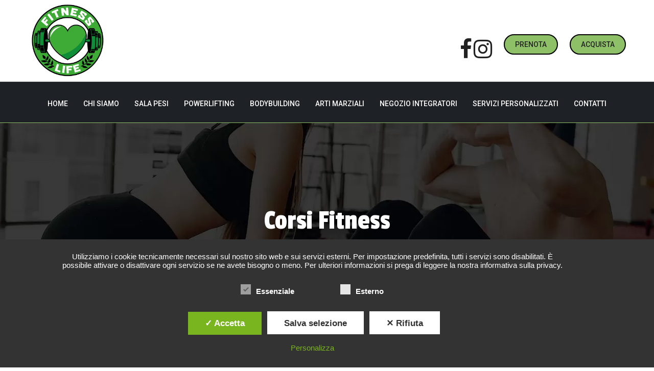

--- FILE ---
content_type: text/html; charset=UTF-8
request_url: https://www.fitnesslifemantova.it/portfolio_category/corsi-fitness/
body_size: 24061
content:
<!DOCTYPE html>
<html lang="it-IT" class="no-js">
<head>
<meta charset="UTF-8">
<meta name="viewport" content="width=device-width, initial-scale=1, maximum-scale=1">
<link rel="profile" href="http://gmpg.org/xfn/11">
<link rel="pingback" href="https://www.fitnesslifemantova.it/xmlrpc.php">
<meta name='robots' content='index, follow, max-image-preview:large, max-snippet:-1, max-video-preview:-1' />
	<style>img:is([sizes="auto" i], [sizes^="auto," i]) { contain-intrinsic-size: 3000px 1500px }</style>
	<style type='text/css'>
						#tarinner #dsgvonotice_footer a, .dsgvonotice_footer_separator {
							
							color: #ffffff !important;
							
						}
												
					</style>
	<!-- This site is optimized with the Yoast SEO plugin v25.3 - https://yoast.com/wordpress/plugins/seo/ -->
	<title>Corsi Fitness Archivi - Fitness Life Mantova</title>
	<link rel="canonical" href="https://www.fitnesslifemantova.it/portfolio_category/corsi-fitness/" />
	<meta property="og:locale" content="it_IT" />
	<meta property="og:type" content="article" />
	<meta property="og:title" content="Corsi Fitness Archivi - Fitness Life Mantova" />
	<meta property="og:url" content="https://www.fitnesslifemantova.it/portfolio_category/corsi-fitness/" />
	<meta property="og:site_name" content="Fitness Life Mantova" />
	<meta name="twitter:card" content="summary_large_image" />
	<script type="application/ld+json" class="yoast-schema-graph">{"@context":"https://schema.org","@graph":[{"@type":"CollectionPage","@id":"https://www.fitnesslifemantova.it/portfolio_category/corsi-fitness/","url":"https://www.fitnesslifemantova.it/portfolio_category/corsi-fitness/","name":"Corsi Fitness Archivi - Fitness Life Mantova","isPartOf":{"@id":"https://www.fitnesslifemantova.it/#website"},"primaryImageOfPage":{"@id":"https://www.fitnesslifemantova.it/portfolio_category/corsi-fitness/#primaryimage"},"image":{"@id":"https://www.fitnesslifemantova.it/portfolio_category/corsi-fitness/#primaryimage"},"thumbnailUrl":"https://www.fitnesslifemantova.it/wp-content/uploads/2020/03/functional.jpg","breadcrumb":{"@id":"https://www.fitnesslifemantova.it/portfolio_category/corsi-fitness/#breadcrumb"},"inLanguage":"it-IT"},{"@type":"ImageObject","inLanguage":"it-IT","@id":"https://www.fitnesslifemantova.it/portfolio_category/corsi-fitness/#primaryimage","url":"https://www.fitnesslifemantova.it/wp-content/uploads/2020/03/functional.jpg","contentUrl":"https://www.fitnesslifemantova.it/wp-content/uploads/2020/03/functional.jpg","width":800,"height":534},{"@type":"BreadcrumbList","@id":"https://www.fitnesslifemantova.it/portfolio_category/corsi-fitness/#breadcrumb","itemListElement":[{"@type":"ListItem","position":1,"name":"Home","item":"https://www.fitnesslifemantova.it/"},{"@type":"ListItem","position":2,"name":"Corsi Fitness"}]},{"@type":"WebSite","@id":"https://www.fitnesslifemantova.it/#website","url":"https://www.fitnesslifemantova.it/","name":"Fitness Life Mantova","description":"","potentialAction":[{"@type":"SearchAction","target":{"@type":"EntryPoint","urlTemplate":"https://www.fitnesslifemantova.it/?s={search_term_string}"},"query-input":{"@type":"PropertyValueSpecification","valueRequired":true,"valueName":"search_term_string"}}],"inLanguage":"it-IT"}]}</script>
	<!-- / Yoast SEO plugin. -->


<link rel='dns-prefetch' href='//fonts.googleapis.com' />
<link rel="alternate" type="application/rss+xml" title="Fitness Life Mantova &raquo; Feed" href="https://www.fitnesslifemantova.it/feed/" />
<link rel="alternate" type="application/rss+xml" title="Fitness Life Mantova &raquo; Feed dei commenti" href="https://www.fitnesslifemantova.it/comments/feed/" />
<link rel="alternate" type="application/rss+xml" title="Feed Fitness Life Mantova &raquo; Corsi Fitness Categories" href="https://www.fitnesslifemantova.it/portfolio_category/corsi-fitness/feed/" />
	<script type="text/javascript">
	gg_rtl = false;
	gg_columnized_max_w = 260;
	gg_masonry_min_w = 150;
	gg_phosostr_min_w = 120; 
	gg_coll_max_w = 400;
	
	gg_preload_hires_img 	= false; 
	gg_use_deeplink 		= true;
	gg_monopage_filter 		= false;
	gg_back_to_gall_scroll 	= false;
	
	gg_deeplinked_elems = ['ggt_','ggs_','ggp_','gcc_','gcg_'];
	gg_basic_deeplink 	= false;
	gg_dl_coll_gall 	= false;

		// global vars
	gg_galleria_toggle_info = false;
	gg_galleria_fx = '';
	gg_galleria_fx_time = 400; 
	gg_galleria_img_crop = true;
	gg_galleria_autoplay = false;
	gg_galleria_interval = 3500;
	gg_delayed_fx = true;
	</script>
    <script type="text/javascript">
/* <![CDATA[ */
window._wpemojiSettings = {"baseUrl":"https:\/\/s.w.org\/images\/core\/emoji\/16.0.1\/72x72\/","ext":".png","svgUrl":"https:\/\/s.w.org\/images\/core\/emoji\/16.0.1\/svg\/","svgExt":".svg","source":{"concatemoji":"https:\/\/www.fitnesslifemantova.it\/wp-includes\/js\/wp-emoji-release.min.js?ver=6.8.3"}};
/*! This file is auto-generated */
!function(s,n){var o,i,e;function c(e){try{var t={supportTests:e,timestamp:(new Date).valueOf()};sessionStorage.setItem(o,JSON.stringify(t))}catch(e){}}function p(e,t,n){e.clearRect(0,0,e.canvas.width,e.canvas.height),e.fillText(t,0,0);var t=new Uint32Array(e.getImageData(0,0,e.canvas.width,e.canvas.height).data),a=(e.clearRect(0,0,e.canvas.width,e.canvas.height),e.fillText(n,0,0),new Uint32Array(e.getImageData(0,0,e.canvas.width,e.canvas.height).data));return t.every(function(e,t){return e===a[t]})}function u(e,t){e.clearRect(0,0,e.canvas.width,e.canvas.height),e.fillText(t,0,0);for(var n=e.getImageData(16,16,1,1),a=0;a<n.data.length;a++)if(0!==n.data[a])return!1;return!0}function f(e,t,n,a){switch(t){case"flag":return n(e,"\ud83c\udff3\ufe0f\u200d\u26a7\ufe0f","\ud83c\udff3\ufe0f\u200b\u26a7\ufe0f")?!1:!n(e,"\ud83c\udde8\ud83c\uddf6","\ud83c\udde8\u200b\ud83c\uddf6")&&!n(e,"\ud83c\udff4\udb40\udc67\udb40\udc62\udb40\udc65\udb40\udc6e\udb40\udc67\udb40\udc7f","\ud83c\udff4\u200b\udb40\udc67\u200b\udb40\udc62\u200b\udb40\udc65\u200b\udb40\udc6e\u200b\udb40\udc67\u200b\udb40\udc7f");case"emoji":return!a(e,"\ud83e\udedf")}return!1}function g(e,t,n,a){var r="undefined"!=typeof WorkerGlobalScope&&self instanceof WorkerGlobalScope?new OffscreenCanvas(300,150):s.createElement("canvas"),o=r.getContext("2d",{willReadFrequently:!0}),i=(o.textBaseline="top",o.font="600 32px Arial",{});return e.forEach(function(e){i[e]=t(o,e,n,a)}),i}function t(e){var t=s.createElement("script");t.src=e,t.defer=!0,s.head.appendChild(t)}"undefined"!=typeof Promise&&(o="wpEmojiSettingsSupports",i=["flag","emoji"],n.supports={everything:!0,everythingExceptFlag:!0},e=new Promise(function(e){s.addEventListener("DOMContentLoaded",e,{once:!0})}),new Promise(function(t){var n=function(){try{var e=JSON.parse(sessionStorage.getItem(o));if("object"==typeof e&&"number"==typeof e.timestamp&&(new Date).valueOf()<e.timestamp+604800&&"object"==typeof e.supportTests)return e.supportTests}catch(e){}return null}();if(!n){if("undefined"!=typeof Worker&&"undefined"!=typeof OffscreenCanvas&&"undefined"!=typeof URL&&URL.createObjectURL&&"undefined"!=typeof Blob)try{var e="postMessage("+g.toString()+"("+[JSON.stringify(i),f.toString(),p.toString(),u.toString()].join(",")+"));",a=new Blob([e],{type:"text/javascript"}),r=new Worker(URL.createObjectURL(a),{name:"wpTestEmojiSupports"});return void(r.onmessage=function(e){c(n=e.data),r.terminate(),t(n)})}catch(e){}c(n=g(i,f,p,u))}t(n)}).then(function(e){for(var t in e)n.supports[t]=e[t],n.supports.everything=n.supports.everything&&n.supports[t],"flag"!==t&&(n.supports.everythingExceptFlag=n.supports.everythingExceptFlag&&n.supports[t]);n.supports.everythingExceptFlag=n.supports.everythingExceptFlag&&!n.supports.flag,n.DOMReady=!1,n.readyCallback=function(){n.DOMReady=!0}}).then(function(){return e}).then(function(){var e;n.supports.everything||(n.readyCallback(),(e=n.source||{}).concatemoji?t(e.concatemoji):e.wpemoji&&e.twemoji&&(t(e.twemoji),t(e.wpemoji)))}))}((window,document),window._wpemojiSettings);
/* ]]> */
</script>
<link rel='stylesheet' id='fil-autofont-css' href='https://www.fitnesslifemantova.it/wp-content/plugins/font-icons-loader/fonts/autofont/style.css?ver=6.8.3' type='text/css' media='all' />
<link rel='stylesheet' id='fil-buildfont-css' href='https://www.fitnesslifemantova.it/wp-content/plugins/font-icons-loader/fonts/buildfont/style.css?ver=6.8.3' type='text/css' media='all' />
<link rel='stylesheet' id='fil-elegant-icons-css' href='https://www.fitnesslifemantova.it/wp-content/plugins/font-icons-loader/fonts/elegant-icons/style.css?ver=6.8.3' type='text/css' media='all' />
<link rel='stylesheet' id='fil-finicon-css' href='https://www.fitnesslifemantova.it/wp-content/plugins/font-icons-loader/fonts/finicon/style.css?ver=6.8.3' type='text/css' media='all' />
<link rel='stylesheet' id='fil-medicon-css' href='https://www.fitnesslifemantova.it/wp-content/plugins/font-icons-loader/fonts/medicon/style.css?ver=6.8.3' type='text/css' media='all' />
<link rel='stylesheet' id='fil-securicon-css' href='https://www.fitnesslifemantova.it/wp-content/plugins/font-icons-loader/fonts/securicon/style.css?ver=6.8.3' type='text/css' media='all' />
<link rel='stylesheet' id='fil-theme-fonts-css' href='https://www.fitnesslifemantova.it/wp-content/plugins/font-icons-loader/fonts/theme-fonts/style.css?ver=6.8.3' type='text/css' media='all' />
<style id='wp-emoji-styles-inline-css' type='text/css'>

	img.wp-smiley, img.emoji {
		display: inline !important;
		border: none !important;
		box-shadow: none !important;
		height: 1em !important;
		width: 1em !important;
		margin: 0 0.07em !important;
		vertical-align: -0.1em !important;
		background: none !important;
		padding: 0 !important;
	}
</style>
<link rel='stylesheet' id='wp-block-library-css' href='https://www.fitnesslifemantova.it/wp-includes/css/dist/block-library/style.min.css?ver=6.8.3' type='text/css' media='all' />
<style id='classic-theme-styles-inline-css' type='text/css'>
/*! This file is auto-generated */
.wp-block-button__link{color:#fff;background-color:#32373c;border-radius:9999px;box-shadow:none;text-decoration:none;padding:calc(.667em + 2px) calc(1.333em + 2px);font-size:1.125em}.wp-block-file__button{background:#32373c;color:#fff;text-decoration:none}
</style>
<style id='global-styles-inline-css' type='text/css'>
:root{--wp--preset--aspect-ratio--square: 1;--wp--preset--aspect-ratio--4-3: 4/3;--wp--preset--aspect-ratio--3-4: 3/4;--wp--preset--aspect-ratio--3-2: 3/2;--wp--preset--aspect-ratio--2-3: 2/3;--wp--preset--aspect-ratio--16-9: 16/9;--wp--preset--aspect-ratio--9-16: 9/16;--wp--preset--color--black: #000000;--wp--preset--color--cyan-bluish-gray: #abb8c3;--wp--preset--color--white: #ffffff;--wp--preset--color--pale-pink: #f78da7;--wp--preset--color--vivid-red: #cf2e2e;--wp--preset--color--luminous-vivid-orange: #ff6900;--wp--preset--color--luminous-vivid-amber: #fcb900;--wp--preset--color--light-green-cyan: #7bdcb5;--wp--preset--color--vivid-green-cyan: #00d084;--wp--preset--color--pale-cyan-blue: #8ed1fc;--wp--preset--color--vivid-cyan-blue: #0693e3;--wp--preset--color--vivid-purple: #9b51e0;--wp--preset--gradient--vivid-cyan-blue-to-vivid-purple: linear-gradient(135deg,rgba(6,147,227,1) 0%,rgb(155,81,224) 100%);--wp--preset--gradient--light-green-cyan-to-vivid-green-cyan: linear-gradient(135deg,rgb(122,220,180) 0%,rgb(0,208,130) 100%);--wp--preset--gradient--luminous-vivid-amber-to-luminous-vivid-orange: linear-gradient(135deg,rgba(252,185,0,1) 0%,rgba(255,105,0,1) 100%);--wp--preset--gradient--luminous-vivid-orange-to-vivid-red: linear-gradient(135deg,rgba(255,105,0,1) 0%,rgb(207,46,46) 100%);--wp--preset--gradient--very-light-gray-to-cyan-bluish-gray: linear-gradient(135deg,rgb(238,238,238) 0%,rgb(169,184,195) 100%);--wp--preset--gradient--cool-to-warm-spectrum: linear-gradient(135deg,rgb(74,234,220) 0%,rgb(151,120,209) 20%,rgb(207,42,186) 40%,rgb(238,44,130) 60%,rgb(251,105,98) 80%,rgb(254,248,76) 100%);--wp--preset--gradient--blush-light-purple: linear-gradient(135deg,rgb(255,206,236) 0%,rgb(152,150,240) 100%);--wp--preset--gradient--blush-bordeaux: linear-gradient(135deg,rgb(254,205,165) 0%,rgb(254,45,45) 50%,rgb(107,0,62) 100%);--wp--preset--gradient--luminous-dusk: linear-gradient(135deg,rgb(255,203,112) 0%,rgb(199,81,192) 50%,rgb(65,88,208) 100%);--wp--preset--gradient--pale-ocean: linear-gradient(135deg,rgb(255,245,203) 0%,rgb(182,227,212) 50%,rgb(51,167,181) 100%);--wp--preset--gradient--electric-grass: linear-gradient(135deg,rgb(202,248,128) 0%,rgb(113,206,126) 100%);--wp--preset--gradient--midnight: linear-gradient(135deg,rgb(2,3,129) 0%,rgb(40,116,252) 100%);--wp--preset--font-size--small: 13px;--wp--preset--font-size--medium: 20px;--wp--preset--font-size--large: 36px;--wp--preset--font-size--x-large: 42px;--wp--preset--spacing--20: 0.44rem;--wp--preset--spacing--30: 0.67rem;--wp--preset--spacing--40: 1rem;--wp--preset--spacing--50: 1.5rem;--wp--preset--spacing--60: 2.25rem;--wp--preset--spacing--70: 3.38rem;--wp--preset--spacing--80: 5.06rem;--wp--preset--shadow--natural: 6px 6px 9px rgba(0, 0, 0, 0.2);--wp--preset--shadow--deep: 12px 12px 50px rgba(0, 0, 0, 0.4);--wp--preset--shadow--sharp: 6px 6px 0px rgba(0, 0, 0, 0.2);--wp--preset--shadow--outlined: 6px 6px 0px -3px rgba(255, 255, 255, 1), 6px 6px rgba(0, 0, 0, 1);--wp--preset--shadow--crisp: 6px 6px 0px rgba(0, 0, 0, 1);}:where(.is-layout-flex){gap: 0.5em;}:where(.is-layout-grid){gap: 0.5em;}body .is-layout-flex{display: flex;}.is-layout-flex{flex-wrap: wrap;align-items: center;}.is-layout-flex > :is(*, div){margin: 0;}body .is-layout-grid{display: grid;}.is-layout-grid > :is(*, div){margin: 0;}:where(.wp-block-columns.is-layout-flex){gap: 2em;}:where(.wp-block-columns.is-layout-grid){gap: 2em;}:where(.wp-block-post-template.is-layout-flex){gap: 1.25em;}:where(.wp-block-post-template.is-layout-grid){gap: 1.25em;}.has-black-color{color: var(--wp--preset--color--black) !important;}.has-cyan-bluish-gray-color{color: var(--wp--preset--color--cyan-bluish-gray) !important;}.has-white-color{color: var(--wp--preset--color--white) !important;}.has-pale-pink-color{color: var(--wp--preset--color--pale-pink) !important;}.has-vivid-red-color{color: var(--wp--preset--color--vivid-red) !important;}.has-luminous-vivid-orange-color{color: var(--wp--preset--color--luminous-vivid-orange) !important;}.has-luminous-vivid-amber-color{color: var(--wp--preset--color--luminous-vivid-amber) !important;}.has-light-green-cyan-color{color: var(--wp--preset--color--light-green-cyan) !important;}.has-vivid-green-cyan-color{color: var(--wp--preset--color--vivid-green-cyan) !important;}.has-pale-cyan-blue-color{color: var(--wp--preset--color--pale-cyan-blue) !important;}.has-vivid-cyan-blue-color{color: var(--wp--preset--color--vivid-cyan-blue) !important;}.has-vivid-purple-color{color: var(--wp--preset--color--vivid-purple) !important;}.has-black-background-color{background-color: var(--wp--preset--color--black) !important;}.has-cyan-bluish-gray-background-color{background-color: var(--wp--preset--color--cyan-bluish-gray) !important;}.has-white-background-color{background-color: var(--wp--preset--color--white) !important;}.has-pale-pink-background-color{background-color: var(--wp--preset--color--pale-pink) !important;}.has-vivid-red-background-color{background-color: var(--wp--preset--color--vivid-red) !important;}.has-luminous-vivid-orange-background-color{background-color: var(--wp--preset--color--luminous-vivid-orange) !important;}.has-luminous-vivid-amber-background-color{background-color: var(--wp--preset--color--luminous-vivid-amber) !important;}.has-light-green-cyan-background-color{background-color: var(--wp--preset--color--light-green-cyan) !important;}.has-vivid-green-cyan-background-color{background-color: var(--wp--preset--color--vivid-green-cyan) !important;}.has-pale-cyan-blue-background-color{background-color: var(--wp--preset--color--pale-cyan-blue) !important;}.has-vivid-cyan-blue-background-color{background-color: var(--wp--preset--color--vivid-cyan-blue) !important;}.has-vivid-purple-background-color{background-color: var(--wp--preset--color--vivid-purple) !important;}.has-black-border-color{border-color: var(--wp--preset--color--black) !important;}.has-cyan-bluish-gray-border-color{border-color: var(--wp--preset--color--cyan-bluish-gray) !important;}.has-white-border-color{border-color: var(--wp--preset--color--white) !important;}.has-pale-pink-border-color{border-color: var(--wp--preset--color--pale-pink) !important;}.has-vivid-red-border-color{border-color: var(--wp--preset--color--vivid-red) !important;}.has-luminous-vivid-orange-border-color{border-color: var(--wp--preset--color--luminous-vivid-orange) !important;}.has-luminous-vivid-amber-border-color{border-color: var(--wp--preset--color--luminous-vivid-amber) !important;}.has-light-green-cyan-border-color{border-color: var(--wp--preset--color--light-green-cyan) !important;}.has-vivid-green-cyan-border-color{border-color: var(--wp--preset--color--vivid-green-cyan) !important;}.has-pale-cyan-blue-border-color{border-color: var(--wp--preset--color--pale-cyan-blue) !important;}.has-vivid-cyan-blue-border-color{border-color: var(--wp--preset--color--vivid-cyan-blue) !important;}.has-vivid-purple-border-color{border-color: var(--wp--preset--color--vivid-purple) !important;}.has-vivid-cyan-blue-to-vivid-purple-gradient-background{background: var(--wp--preset--gradient--vivid-cyan-blue-to-vivid-purple) !important;}.has-light-green-cyan-to-vivid-green-cyan-gradient-background{background: var(--wp--preset--gradient--light-green-cyan-to-vivid-green-cyan) !important;}.has-luminous-vivid-amber-to-luminous-vivid-orange-gradient-background{background: var(--wp--preset--gradient--luminous-vivid-amber-to-luminous-vivid-orange) !important;}.has-luminous-vivid-orange-to-vivid-red-gradient-background{background: var(--wp--preset--gradient--luminous-vivid-orange-to-vivid-red) !important;}.has-very-light-gray-to-cyan-bluish-gray-gradient-background{background: var(--wp--preset--gradient--very-light-gray-to-cyan-bluish-gray) !important;}.has-cool-to-warm-spectrum-gradient-background{background: var(--wp--preset--gradient--cool-to-warm-spectrum) !important;}.has-blush-light-purple-gradient-background{background: var(--wp--preset--gradient--blush-light-purple) !important;}.has-blush-bordeaux-gradient-background{background: var(--wp--preset--gradient--blush-bordeaux) !important;}.has-luminous-dusk-gradient-background{background: var(--wp--preset--gradient--luminous-dusk) !important;}.has-pale-ocean-gradient-background{background: var(--wp--preset--gradient--pale-ocean) !important;}.has-electric-grass-gradient-background{background: var(--wp--preset--gradient--electric-grass) !important;}.has-midnight-gradient-background{background: var(--wp--preset--gradient--midnight) !important;}.has-small-font-size{font-size: var(--wp--preset--font-size--small) !important;}.has-medium-font-size{font-size: var(--wp--preset--font-size--medium) !important;}.has-large-font-size{font-size: var(--wp--preset--font-size--large) !important;}.has-x-large-font-size{font-size: var(--wp--preset--font-size--x-large) !important;}
:where(.wp-block-post-template.is-layout-flex){gap: 1.25em;}:where(.wp-block-post-template.is-layout-grid){gap: 1.25em;}
:where(.wp-block-columns.is-layout-flex){gap: 2em;}:where(.wp-block-columns.is-layout-grid){gap: 2em;}
:root :where(.wp-block-pullquote){font-size: 1.5em;line-height: 1.6;}
</style>
<link rel='stylesheet' id='booked-tooltipster-css' href='https://www.fitnesslifemantova.it/wp-content/plugins/booked/assets/js/tooltipster/css/tooltipster.css?ver=3.3.0' type='text/css' media='all' />
<link rel='stylesheet' id='booked-tooltipster-theme-css' href='https://www.fitnesslifemantova.it/wp-content/plugins/booked/assets/js/tooltipster/css/themes/tooltipster-light.css?ver=3.3.0' type='text/css' media='all' />
<link rel='stylesheet' id='booked-animations-css' href='https://www.fitnesslifemantova.it/wp-content/plugins/booked/assets/css/animations.css?ver=2.4' type='text/css' media='all' />
<link rel='stylesheet' id='booked-css-css' href='https://www.fitnesslifemantova.it/wp-content/plugins/booked/dist/booked.css?ver=2.4' type='text/css' media='all' />
<style id='booked-css-inline-css' type='text/css'>
#ui-datepicker-div.booked_custom_date_picker table.ui-datepicker-calendar tbody td a.ui-state-active,#ui-datepicker-div.booked_custom_date_picker table.ui-datepicker-calendar tbody td a.ui-state-active:hover,body #booked-profile-page input[type=submit].button-primary:hover,body .booked-list-view button.button:hover, body .booked-list-view input[type=submit].button-primary:hover,body div.booked-calendar input[type=submit].button-primary:hover,body .booked-modal input[type=submit].button-primary:hover,body div.booked-calendar .bc-head,body div.booked-calendar .bc-head .bc-col,body div.booked-calendar .booked-appt-list .timeslot .timeslot-people button:hover,body #booked-profile-page .booked-profile-header,body #booked-profile-page .booked-tabs li.active a,body #booked-profile-page .booked-tabs li.active a:hover,body #booked-profile-page .appt-block .google-cal-button > a:hover,#ui-datepicker-div.booked_custom_date_picker .ui-datepicker-header{ background:#c4f2d4 !important; }body #booked-profile-page input[type=submit].button-primary:hover,body div.booked-calendar input[type=submit].button-primary:hover,body .booked-list-view button.button:hover, body .booked-list-view input[type=submit].button-primary:hover,body .booked-modal input[type=submit].button-primary:hover,body div.booked-calendar .bc-head .bc-col,body div.booked-calendar .booked-appt-list .timeslot .timeslot-people button:hover,body #booked-profile-page .booked-profile-header,body #booked-profile-page .appt-block .google-cal-button > a:hover{ border-color:#c4f2d4 !important; }body div.booked-calendar .bc-row.days,body div.booked-calendar .bc-row.days .bc-col,body .booked-calendarSwitcher.calendar,body #booked-profile-page .booked-tabs,#ui-datepicker-div.booked_custom_date_picker table.ui-datepicker-calendar thead,#ui-datepicker-div.booked_custom_date_picker table.ui-datepicker-calendar thead th{ background:#039146 !important; }body div.booked-calendar .bc-row.days .bc-col,body #booked-profile-page .booked-tabs{ border-color:#039146 !important; }#ui-datepicker-div.booked_custom_date_picker table.ui-datepicker-calendar tbody td.ui-datepicker-today a,#ui-datepicker-div.booked_custom_date_picker table.ui-datepicker-calendar tbody td.ui-datepicker-today a:hover,body #booked-profile-page input[type=submit].button-primary,body div.booked-calendar input[type=submit].button-primary,body .booked-list-view button.button, body .booked-list-view input[type=submit].button-primary,body .booked-list-view button.button, body .booked-list-view input[type=submit].button-primary,body .booked-modal input[type=submit].button-primary,body div.booked-calendar .booked-appt-list .timeslot .timeslot-people button,body #booked-profile-page .booked-profile-appt-list .appt-block.approved .status-block,body #booked-profile-page .appt-block .google-cal-button > a,body .booked-modal p.booked-title-bar,body div.booked-calendar .bc-col:hover .date span,body .booked-list-view a.booked_list_date_picker_trigger.booked-dp-active,body .booked-list-view a.booked_list_date_picker_trigger.booked-dp-active:hover,.booked-ms-modal .booked-book-appt,body #booked-profile-page .booked-tabs li a .counter{ background:#56c477; }body #booked-profile-page input[type=submit].button-primary,body div.booked-calendar input[type=submit].button-primary,body .booked-list-view button.button, body .booked-list-view input[type=submit].button-primary,body .booked-list-view button.button, body .booked-list-view input[type=submit].button-primary,body .booked-modal input[type=submit].button-primary,body #booked-profile-page .appt-block .google-cal-button > a,body div.booked-calendar .booked-appt-list .timeslot .timeslot-people button,body .booked-list-view a.booked_list_date_picker_trigger.booked-dp-active,body .booked-list-view a.booked_list_date_picker_trigger.booked-dp-active:hover{ border-color:#56c477; }body .booked-modal .bm-window p i.fa,body .booked-modal .bm-window a,body .booked-appt-list .booked-public-appointment-title,body .booked-modal .bm-window p.appointment-title,.booked-ms-modal.visible:hover .booked-book-appt{ color:#56c477; }.booked-appt-list .timeslot.has-title .booked-public-appointment-title { color:inherit; }
</style>
<link rel='stylesheet' id='contact-form-7-css' href='https://www.fitnesslifemantova.it/wp-content/plugins/contact-form-7/includes/css/styles.css?ver=6.1.4' type='text/css' media='all' />
<link rel='stylesheet' id='dashicons-css' href='https://www.fitnesslifemantova.it/wp-includes/css/dashicons.min.css?ver=6.8.3' type='text/css' media='all' />
<link rel='stylesheet' id='dsgvoaio_frontend_css-css' href='https://www.fitnesslifemantova.it/wp-content/plugins/dsgvo-all-in-one-for-wp/assets/css/plugin.css?ver=1.0' type='text/css' media='all' />
<style id='dsgvoaio_control-inline-css' type='text/css'>


						.tarteaucitronAlertSmallTop {

							top: auto !important;

							bottom: 20px !important;

							left: 35px !important;

							right: auto !important;

						}			

					
</style>
<link rel='stylesheet' id='gg-lcl-skin-css' href='https://www.fitnesslifemantova.it/wp-content/plugins/global-gallery/js/lightboxes/lc-lightbox/skins/minimal.css?ver=7.04' type='text/css' media='all' />
<link rel='stylesheet' id='gg-lightbox-css-css' href='https://www.fitnesslifemantova.it/wp-content/plugins/global-gallery/js/lightboxes/lc-lightbox/css/lc_lightbox.min.css?ver=6.8.3' type='text/css' media='all' />
<link rel='stylesheet' id='kswr-front-icons-css' href='https://www.fitnesslifemantova.it/wp-content/plugins/kaswara/assets/font-icon/icons.css?ver=6.8.3' type='text/css' media='all' />
<link rel='stylesheet' id='kswr-front-style-css' href='https://www.fitnesslifemantova.it/wp-content/plugins/kaswara/front/assets/css/style.css?ver=6.8.3' type='text/css' media='all' />
<link rel='stylesheet' id='rs-plugin-settings-css' href='https://www.fitnesslifemantova.it/wp-content/plugins/revslider/public/assets/css/rs6.css?ver=6.3.6' type='text/css' media='all' />
<style id='rs-plugin-settings-inline-css' type='text/css'>
#rs-demo-id {}
</style>
<link rel='stylesheet' id='wpa-parallax-style-css' href='https://www.fitnesslifemantova.it/wp-content/plugins/wpa-vc-parallax-addons/css/style.css' type='text/css' media='all' />
<link rel='stylesheet' id='animate-css' href='https://www.fitnesslifemantova.it/wp-content/plugins/wpa-vc-parallax-addons/css/animate.css' type='text/css' media='all' />
<link rel='stylesheet' id='farvis-style-css' href='https://www.fitnesslifemantova.it/wp-content/themes/farvis/style.css?ver=6.8.3' type='text/css' media='all' />
<link rel='stylesheet' id='farvis-responsive-css' href='https://www.fitnesslifemantova.it/wp-content/themes/farvis/css/responsive.css?ver=6.8.3' type='text/css' media='all' />
<link rel='stylesheet' id='farvis-fonts-css' href='https://fonts.googleapis.com/css?family=Source+Sans+Pro%3A300%2C400%2C500%2C600%2C700%7CRoboto%3A300%2C300i%2C400%2C400i%2C500%2C500i%2C700%2C700i%2C900%2C900i%7CPassion+One%3A100%2C200%2C300%2C400%2C500%2C600%2C700%2C800%2C900%7CPassion+One%3A100%2C200%2C300%2C400%2C500%2C600%2C700%2C800%2C900&#038;subset=latin%2Clatin-ext' type='text/css' media='all' />
<link rel='stylesheet' id='farvis-global-css' href='https://www.fitnesslifemantova.it/wp-content/themes/farvis/css/global.css?ver=6.8.3' type='text/css' media='all' />
<style id='farvis-global-inline-css' type='text/css'>

		.animsition-loading {
		    width: 64px !important;
		    height:64px !important;
		    margin-top: -32px !important;
		    margin-left: -32px !important;
		    }
</style>
<link rel='stylesheet' id='bootstrap-css' href='https://www.fitnesslifemantova.it/wp-content/themes/farvis/assets/bootstrap/css/bootstrap.css?ver=6.8.3' type='text/css' media='all' />
<link rel='stylesheet' id='font-awesome-css' href='https://www.fitnesslifemantova.it/wp-content/themes/farvis/fonts/font-awesome/css/font-awesome.css?ver=6.8.3' type='text/css' media='all' />
<link rel='stylesheet' id='fancybox-css' href='https://www.fitnesslifemantova.it/wp-content/themes/farvis/assets/fancybox/fancybox.css?ver=6.8.3' type='text/css' media='all' />
<link rel='stylesheet' id='owl-css' href='https://www.fitnesslifemantova.it/wp-content/themes/farvis/assets/owl/owl.css?ver=6.8.3' type='text/css' media='all' />
<link rel='stylesheet' id='bxslider-css' href='https://www.fitnesslifemantova.it/wp-content/themes/farvis/assets/bxslider/bxslider.css?ver=6.8.3' type='text/css' media='all' />
<link rel='stylesheet' id='flexslider-css' href='https://www.fitnesslifemantova.it/wp-content/plugins/js_composer/assets/lib/bower/flexslider/flexslider.min.css?ver=6.5.0' type='text/css' media='all' />
<link rel='stylesheet' id='slabText-css' href='https://www.fitnesslifemantova.it/wp-content/themes/farvis/assets/slabText/css/slabtext.css?ver=6.8.3' type='text/css' media='all' />
<link rel='stylesheet' id='og-grid-css' href='https://www.fitnesslifemantova.it/wp-content/themes/farvis/assets/og-grid/og-grid.css?ver=6.8.3' type='text/css' media='all' />
<link rel='stylesheet' id='animsition-css' href='https://www.fitnesslifemantova.it/wp-content/themes/farvis/assets/animsition/animsition.css?ver=6.8.3' type='text/css' media='all' />
<link rel='stylesheet' id='easydropdown-css' href='https://www.fitnesslifemantova.it/wp-content/themes/farvis/assets/easydropdown/css/easydropdown.metro.css?ver=6.8.3' type='text/css' media='all' />
<link rel='stylesheet' id='farvis-header-css' href='https://www.fitnesslifemantova.it/wp-content/themes/farvis/assets/header/header.css?ver=6.8.3' type='text/css' media='all' />
<link rel='stylesheet' id='farvis-header-yamm-css' href='https://www.fitnesslifemantova.it/wp-content/themes/farvis/assets/header/yamm.css?ver=6.8.3' type='text/css' media='all' />
<link rel='stylesheet' id='farvis-dynamic-style-css' href='https://www.fitnesslifemantova.it/wp-content/themes/farvis/assets/farvis-dynamic-style.css?ver=6.8.3' type='text/css' media='all' />
<style id='farvis-dynamic-style-inline-css' type='text/css'>
html .header-section span.vc_row-overlay{
	background-color: #000000 !important;
	opacity: 0.1;
}

html .header-section{
	padding: 160px 0 50px;
	margin-bottom: 80px;
    border-bottom:  6px solid #8ec067;
        background-attachment: fixed;
    }


html  .page-decor{
	top: -80px;
}



html body, html p  {
	font-family: 'Roboto' ;     font-weight: 300 ; }

html .esg-grid *{
	font-family: 'Roboto' ;     font-weight: 300; }



.kaswara-theme-font  .kswr-ibi-content ,
.kaswara-theme-font   .kswr-iibl-content ,
.kaswara-theme-font   .kswr-heading-container , 
.kaswara-theme-font  .kswr-heading-container div {
    font-family: 'Roboto'     

}


.kaswara-theme-font   .kswr-ibi-container ,
.kaswara-theme-font  .kswr-iibl-bottom ,
.kaswara-theme-font   .kswr-heading-container ,
.kaswara-theme-font .kswr-heading-container div {
   font-weight: 300 ; }


.tmpl-theme-font , .tmpl-theme-font *{
	font-family: 'Roboto' !important;     font-weight: 300 !important;  }


.booked-no-prev span , .booked-no-prev strong , .booked-appt-list  span ,  .booked-appt-list strong{
    font-family: 'Roboto' !important;     font-weight: 300 !important;  }









.title_font_family  ,
html .spl-title h2   ,
.farvis-column-info h3 ,
html .btn-style-1  * ,
html .btn-style-1 span ,
.quote-form input[type=submit] ,
.section-title ,
.person-description h5 ,
.our-services  h4 ,
.pix-lastnews-light .news-item  h3 a  ,
.pix-lastnews-light .one-news div *,
.pix-lastnews-light .news-item h3 a ,
.testimonial-author h4 ,
.team .user-info h4 ,
.stats > div > div,
footer h2,
footer h3,
footer h4,
footer h5,
footer h6 ,
.title,
.feature-item h5 ,
.blog-description h4 ,
.blog-description h4 a ,
.work-heading  h3 ,
.work-body  h5 ,
.services h4 ,
.ui-title-page.pull-left h1, .ui-title-page.pull-left .subtitle ,
.work-body h3 ,
.reply-title ,
.form-cart-table > thead > tr > th ,
.form-cart__price-total,
.form-cart__title  ,
.form-cart__shipping-name ,
.woocommerce #reviews #comments h2 ,
.woocommerce .rtd div.product .product_title , .b-info-columns-holder.b-steps-list .b-info-column .info-column-title , .member-caption .member-name , .panel-heading , .service-heading , .b-video .video-caption , .folio-isotop-filter ul > li a , .media-heading-review , .wrap-works .post .post-body h5 , .application .app-features h5 , .nav.nav-tabs.theme-tab li a , .b-info-column .info-column-title , .discount-options , .box-form-7 h3 , .block_content h3 , aside .widget-title , .wpt_widget_content .tab_title a , .wpt_comment_post , html .post-body > h4 a , .comment-list cite a , .comment-list cite
{
	font-family: 'Passion One' ;     font-weight: 400 ; }


 .kswr-fancytext-container , .kswr-trcflp-front-title ,
.km-teammate-container[data-style=style2] .km-teammate-name
{
	font-family: 'Passion One' ;     font-weight: 400 ; }




.tmpl-title-font , .tmpl-title-font *{

    font-family: 'Passion One' !important;     font-weight: 400 !important; }



html .kaswara-theme-font   .kswr-heading-title , 
.kaswara-theme-font  .kswr-ibi-title ,
.read-more,
.kaswara-theme-font  .swr-iibl-title,
.kaswara-theme-font  .kswr-iibl-title ,
.kaswara-theme-font .kswr-heading-content , 
.plan-item .item-body .price-count span ,
.kaswara-theme-font  .kswr-animatedheading-titletext{
	font-family: 'Passion One' ; }




.kaswara-theme-font   .kswr-ibi-title-ct,
.read-more ,
.kaswara-theme-font  .kswr-iibl-title-ct,
.kaswara-theme-font .kswr-iibl-title-ct,
.plan-item .item-body .price-count span ,
.kaswara-theme-font  .kswr-animatedheading-titletext{

   font-weight: 400 ; 
}



b,
strong {
    font-weight: 400 ; }







.section-subtitle ,
html .nav-tabs-vertical>li>a ,
.person-description .under-name ,
.testimonial-author small ,
.team .user-info small ,
.portfolio-single-section .work-heading .category a, .portfolio-single-section .work-heading .category ,html body  p.subhead  , .member-caption .member-position , .media-heading-review + p , .wrap-timeline .time-item .date , .blog-item-content .blog-item-caption .item-name, .blog-item-content .blog-item-caption .item-name a , .b-about-tabs .tabs-controls .tabs-name , .wpt_widget_content .entry-title ,  footer .widgettitle , .post-header .post-info a, .post-header .post-info  , .rtd .woocommerce-tabs h2 , .rtd .related h2, .upsells h2 , .product-name , .product-name a
{
	font-family: 'Passion One' !important;     font-weight: 400 !important; }

.yamm  li  a , html [data-off-canvas] , .smart-tabs ul li.active a , .syp-itemgrid-title a{
    font-family: 'Passion One' !important;     font-weight: 400 !important; }

html body .h1,html body  .h2, html body  .h3,  html body .h4, html body  .h5, html body  .h6, html body  h1,html body  h2,html body  h3, html body  h4, html body  h5, html body  h6  {
    font-family: 'Passion One' ;     font-weight: 400 ; }

.km-hover-image-title , .km-testimonial-name{
	font-family: 'Passion One' !important;     font-weight: 400 !important; }

.b-info-columns-holder.b-steps-list .b-info-column .info-column-title{
     font-family: 'Passion One' !important;     font-weight: 400 !important; }



html .envato-logo-small{
       background-color: #8ec067 !important;
}


.comment-meta a.comment-edit-link{
   color: #8ec067;
}

a{
  color: #8ec067;
}

html .nav > li > a:hover, html .nav > li > a:focus {
	color: #8ec067;
}
html .pre-footer {
	background: none repeat scroll 0 0 #8ec067;
}
html .after-heading-info, .highlight_text {
	color: #8ec067;
}

html .full-title.banner-full-width {
	background-color: #8ec067}
html .featured-item-simple-icon::after {
	border-color: #8ec067;
}
html .top-cart i, html .top-cart .icon-basket {
	color: #8ec067;
}
html .dropdown-menu > li > a:hover {
	background-color: #8ec067;

}

html .header.navbar-scrolling .navbar .navbar-nav > li:hover > a, html .header.navbar-scrolling .navbar .navbar-nav > li a:hover {
   color: #8ec067 !important;
}


 .cl-effect-14 .current-menu-item:before{
     background: none repeat scroll 0 0 #8ec067 ;
}


.header.header-color-white .navbar  .cl-effect-14.navbar-nav > li:not(.current-menu-item)  > a:hover {  
    color: #8ec067 !important;
}

.yamm > li.fa:nth-child(even):before {
   color: #8ec067 !important;
}


html .kameleon-cf7-container .km_cf7-btn-bg-h{
   background: none repeat scroll 0 0 #8ec067 ;
}

.kameleon-cf7-container[data-style=qaswara] .km_cf7_label-content:after, .kameleon-cf7-container[data-style=qaswara] .km_cf7_label-content:before , .kameleon-cf7-container[data-style=qaswara] .km_cf7-input-container.filled .km_cf7-label:after, .kameleon-cf7-container[data-style=qaswara] .km_cf7-input-container.filled .km_cf7-label:before, .kameleon-cf7-container[data-style=qaswara] .km_cf7-input:focus+.km_cf7-label:after, .kameleon-cf7-container[data-style=qaswara] .km_cf7-input:focus+.km_cf7-label:before{
    background: none repeat scroll 0 0 #8ec067 ;
}


html .title-action a {
	background: none repeat scroll 0 0 #8ec067 !important;
	border-color: #8ec067 !important;
}
html .full-title-name .btn {
	background: none repeat scroll 0 0 #8ec067!important;
	border-color: #8ec067 !important;
}
html .marked_list1 li:before {
	color: #8ec067;
}
html .woocommerce #respond input#submit, html .woocommerce a.button, html .woocommerce button.button, html .woocommerce input.button {
	background-color: #8ec067 !important;
	border-color: #8ec067 !important;
}
html .product-info .nav-tabs > li.active a, html .product-info .nav-tabs > li:hover a {
	background: #8ec067 !important;
	color: #fff !important;
	outline: none !important;
	border: 1px solid #8ec067;
}
html .product-info .nav-tabs {
	border-top-color: #8ec067;
}
html .nav > li > a:hover, html .nav > li > a:focus {
	color: #8ec067;
}
html .label-sale, .label-hot, html .label-not-available, html .label-best {
	color: #526aff;
}

.divider.striped-icon {
    color: #8ec067;
}
.box-date-post .date-2 {
    color: #8ec067;
}

.contact-item .striped-icon-xlarge {
    background: rgba(142,192,103, 0.4);
}
.contact-item .striped-icon-xlarge:after {
    background: content-box #8ec067;
}

aside .mc4wp-form-fields  .btn{
   background: #8ec067 !important;
}


.wpt_widget_content #tags-tab-content ul li a:hover{
   background: #8ec067 !important;
}

.striped-icon:hover {
    background: rgba(142,192,103, 0.3);
}



html .sep-element {
    border-bottom: 1px solid #8ec067;
}
html .sep-element:after {
    border: 1px solid #8ec067;
}
html .under-name:after {
    border-top: 1px solid #8ec067;
}

.rtd ul:not([class]) li::before {
    color: #8ec067 !important;
}

html .blockquote-box .wrap-author .author a,
html .panel-alt-two .panel-heading.active a,
html .panel-alt-two .panel-heading .panel-title a:hover {
    color: #8ec067;
}
.panel-alt-two .panel-heading.active .accordion-icon .stacked-icon {
    background: #8ec067;
}

.btn.btn-sm.btn-success:before {
	background: #8ec067 !important;
}
.big-hr.color-1, .one-news > div > div, .btn.btn-sm.btn-success:before, .our-services div > a:hover:after, nav.pagination a.active, ul.styled > li.active, ul.styled > li.current-cat, .nav-tabs > li.active > a, .nav-tabs > li.active > a:focus, .nav-tabs > li.active > a:hover, .info-texts:before, ul.blog-cats > li:before, ul.blog-cats li > ul, .btn.btn-success, .big-hr.color-1, .one-news > div > div, .btn.btn-sm.btn-success:before, .our-services div > a:hover:after, nav.pagination a.active, ul.styled > li.active, ul.styled > li.current-cat, .nav-tabs > li.active > a, .nav-tabs > li.active > a:focus, .nav-tabs > li.active > a:hover, .info-texts:before, ul.blog-cats > li:before, ul.blog-cats li > ul, .title-option, .demo_changer .demo-icon, .vc_btn3.vc_btn3-color-green, .vc_btn3.vc_btn3-color-green.vc_btn3-style-flat, .pagination>li.current a, .pagination>li>a:focus, .pagination>li>a:hover, .pagination>li>span:focus, .pagination>li>span:hover {
    background: #8ec067 !important;
}
 footer .copy a, .twitter-feeds div span, .recent-posts div a:hover {
    color: #8ec067 !important;
}
 .btn.btn-sm.btn-default:hover, .comments > div > a.reply:hover, nav.pagination a:hover, .tags a:hover, ul.blog-cats li:hover,  .testimonial-content span {
	border-color: #8ec067 !important;
}
footer .color-part, .btn.btn-danger, .btn.btn-danger:hover, .btn.btn-danger, .btn.btn-danger:hover , .btn.btn-sm.btn-default:before, .big-hr.color-2,  .adress-details > div > span:after, .comments > div > a.reply:hover, .comments > div > a.reply:after, nav.pagination a:hover, .tags a:hover, ul.blog-cats > li:hover, #menu-open, .main-menu section nav,  .testimonial-content span, .info-texts:after, .post-info:after, .customBgColor ,html  .big-hr , html .quote-form input[type=submit]  {
	background: #8ec067 !important;
}
.team > div > div span {
	background-color: rgba(142,192,103, 0.75);
}
.one-news > div > div small.news-author, .two-news > div div:last-child small.news-author, #partners a {
	border-right-color: #8ec067  ;
}

html .header-cart-count{
  background: #8ec067 !important;
}


.b-regular-tabs .list-unstyled > i, .list-unstyled .fa {
    color: #8ec067 !important;
}






html .b-team-list:after {
    border-color: #8ec067 transparent transparent transparent;
}


.custom-pager a.active .pager-title, .custom-pager-mod a.active .pager-title{
    background: #8ec067 !important;
}


html .custom-pager a.active .pager-title:before, html .custom-pager-mod a.active .pager-title:before {
    border-color:  #8ec067 transparent transparent transparent;
}

.custom-pager a.active .circle .inner-circle, .custom-pager-mod a.active .circle .inner-circle {
    border-color: transparent;
}

.custom-pager a.active .circle, .custom-pager-mod a.active .circle{
   background: #8ec067 !important;
   opacity:0.7;
}

.custom-pager a.active .circle .inner-circle, .custom-pager-mod a.active .circle .inner-circle{
  background: #8ec067 !important;
}




html aside .widget-title + ul  li >  a:hover, html aside .menu  li > a:hover, html aside .widget-title + ul  li:hover > a {
   color: #8ec067 ;
}

html .loader05{
  border-color: #8ec067 !important;
}

html .pricing-switcher .btn.active {
    background:   #8ec067 !important;
    border-color:   #8ec067  !important;
}

html .form-cart__price-total{
    background-color: #8ec067 !important;
}

.animsition-overlay-slide { 
    background: #8ec067;
}

.panel-alt-two .panel-heading .panel-title  a.active{
     color: #8ec067 !important;
}

.panel-alt-two .panel-heading .panel-title a.active  .accordion-icon .stacked-icon {
    background:  #8ec067 !important;
    color:#fff !important;
}

.b-video .video-icon{
 background:  #8ec067 !important;
}

.thecube .cube:before {
   background:  #8ec067 !important;
}



.vc_bar {
  background:  #8ec067 !important;
}





.b-info-column .info-column-icon i:before {
    color:  #8ec067   !important;
}

.application .app-features:hover div { 
    background: #8ec067   !important;

}



.nav.nav-tabs.theme-tab li:hover a, .nav.nav-tabs.theme-tab li.active a {
    border-color:  #8ec067   !important;
}

html .nav-tabs-vertical > li i{
  color:  #8ec067 ;
}

html .nav-tabs-vertical > li.active {
    border-color:#8ec067 ;
}

html .nav-tabs-vertical > li > a:hover {
   color:#8ec067 ;
}

html .b-info-column:before{
border-top:  #8ec067   !important;
}


html .our-services .department-1-item{
  border-top-color:#8ec067  !important;
}

html .our-services .department-1-item:hover {
  background: #8ec067   !important;
}


html  .wrap-service-nav .list-nav .list-wrap .nav-item span{
    color:#8ec067 ;
}

.wrap-service-nav .list-nav .list-wrap .nav-item:hover, .wrap-service-nav .list-nav .list-wrap .nav-item.active {
  background: #8ec067   !important;
}




html .cd-single-point>a{
  background: #8ec067 ;
}

.wrap-service-nav .list-nav .list-wrap .nav-item:before{
   border-top-color:  #8ec067   !important;

}


.points-heading{
  background: #8ec067   !important;
}

html .post_read_more{
  background: #8ec067 ;
}

html aside .widget-title span:before{
  color:#8ec067 ;
}


.b-contact-form:before{
  background: #8ec067   !important;
}


html .wrap-downloads .download-item .ico  i:before{
  color:#8ec067 ;
}



.header.header-advanced  .phone-menu li{
    background: #8ec067   !important;
}

.b-features-column:before,
.b-features-column-mod:before {
  background: #8ec067   !important;
}


.b-links ul:before {
  background: #8ec067   !important;
}


.tmpl-stats-type-01 .tmpl-stats-icon{
color: #8ec067   !important;
}


.our-services  i:after, .our-services  i:before{
   color: #8ec067  !important;
}


.b-quote-caption .quote-icon{
   color: #8ec067  !important;
}


html body .vc_btn3.vc_btn3-style-custom:hover {
    background: #8ec067  !important;
    border-color:  #8ec067  !important;
}



.blog-item-content .blog-item-img:before {
   background: #8ec067  !important;
}


html .custom-pager-mod a.active{
 color:  #8ec067  !important;
}

.wrap-features .wrap-feature-item .feature-item .ico{
   color:  #8ec067  !important;
}

.wrap-works .post .post-heading .post-image  .mask{
   background: #8ec067  !important;
}


.wrap-services .service-icon , .striped-icon-large{

   color:  #8ec067  !important;

}


.features-column-icon i{
   color:  #8ec067 ;

}


.service-icon i {
   color:  #8ec067  !important;
}


.list-services-2__item {
    border-top-color:#8ec067  !important; 
}




.b-team-list .team-list-item:not(.last-list-item)  .member-list-caption:before{
 background: #8ec067  !important;
}


.b-team-list .team-list-item.last-list-item .member-list-caption{
background: #8ec067  !important;
}

html .last-list-item:after{
border-color: #8ec067  transparent transparent transparent;
}



#respond  .form-submit input{
   background: #8ec067  !important;
}

.load-more a,
.portfolio-pagination-loading a {
   background: #8ec067  ;
   box-shadow:  -1px 8px 24px -6px  #8ec067  ;
}


html #loftloader-wrapper.pl-beating #loader{
  color:  #8ec067  !important;
}

.page-arrow{
color:  #8ec067  !important;
}

.tmp-post-category{
 background: #8ec067;
}


.booked-no-prev strong , .booked-appt-list strong{
  color:  #8ec067  !important;
}

.pagination ul li span.current {
    background: #8ec067  !important;
    border: 1px solid #8ec067  !important;
    color:#fff !important;  
}


.portfolio-section .work-image .image .controls .big-view a{
   background: #8ec067  !important;
}



.menu-full-screen-container  .km-hover-image-button{
    border-radius: 100px;
    background: #8ec067  !important;

}

html .icon-setting-menu  {
  background-color: #8ec067  !important;
}



.smart-tabs .active > a{
  color:  #8ec067  !important;
}


.service-item .btn {
  border-color:  #8ec067  !important;
}

.service-item .btn:hover , .services-style2 .service-item .btn{
 background: #8ec067  !important;
}


html .footer .widgettitle:before{
    border-bottom-color: #8ec067  !important;
}


.btn-portfolio-first{
  border-color: #8ec067  !important;
 background: #8ec067  !important;
}

.btn-portfolio-second{
  border-color: #8ec067  !important;
}


.call-us-btn {
  color: #8ec067  !important;
}


.sidebar-services li:after{
 background:  #8ec067  !important;
}

.sidebar-services{
 border-color: #8ec067  !important;
}



html .fleet-gallery  .owl-dot.active, html .fleet-gallery  .owl-dots .owl-dot:hover{
 border-color: #8ec067  !important;
 background: #8ec067  !important;
}


html .km-teammate-container[data-style=style2]:hover .km-teammate-info{
   background: #8ec067  !important;
}

.cl-effect-9 .current-menu-item:before {
    background-color: #8ec067  !important;
} 



.wrap-services-tabs .wrap-tabs .nav.nav-tabs li.active, .wrap-services-tabs .wrap-tabs .nav.nav-tabs li:hover {
    border-color: #8ec067  !important;
} 


.wrap-services-tabs .wrap-tabs .nav.nav-tabs li:hover a{
  background-color: #8ec067  !important;
}


.owl-dot.active, .owl-dots .owl-dot:hover{
  background-color: #8ec067  !important;
}


.animsition-loading{
    border-left-color: #8ec067  !important;

}


.btn-learn-more{
   color: #8ec067  !important;
}


.btn-learn-more:hover:after{
    background: #8ec067  !important;
}



.b-info-column .info-column-icon .step-number {
    background: #8ec067  !important;
}


html .crtools-graph .period-button:hover, .crtools-graph .period-button.active {
   background: #8ec067  !important;
}


.crtools-graph .fiat-button:hover, .crtools-graph .fiat-button.active{
border-color: #8ec067  !important;
}


footer .mc4wp_form_box  .btn{
   background: #8ec067  !important;
}


html .woocommerce .widget_price_filter .ui-slider .ui-slider-range, html .woocommerce .widget_price_filter .ui-slider .ui-slider-handle{
     background: #8ec067  ;
}


html  .woocommerce nav.woocommerce-pagination ul li span.current , html .woocommerce nav.woocommerce-pagination ul li a:focus, html .woocommerce nav.woocommerce-pagination ul li a:hover,  html.woocommerce nav.woocommerce-pagination ul li span.current  {
    -moz-box-shadow: 0 0 0 1px #8ec067 inset;
    -webkit-box-shadow: 0 0 0 1px #8ec067 inset;
    box-shadow: 0 0 0 1px #8ec067 inset;
    background: #8ec067;
}



html body .tagcloud a:hover{
    background: #8ec067  !important;
}



.plan-item .item-heading.blue-heading{

background: #8ec067  !important;

}


.plan-item  .btn.btn-default:hover {
     background: #8ec067  !important;
     border-color: #8ec067  !important;
}




#ui-datepicker-div.booked_custom_date_picker table.ui-datepicker-calendar tbody td a.ui-state-active, #ui-datepicker-div.booked_custom_date_picker table.ui-datepicker-calendar tbody td a.ui-state-active:hover, body #booked-profile-page input[type=submit].button-primary:hover, body .booked-list-view button.button:hover, body .booked-list-view input[type=submit].button-primary:hover, body table.booked-calendar input[type=submit].button-primary:hover, body .booked-modal input[type=submit].button-primary:hover, body table.booked-calendar th, body table.booked-calendar thead, body table.booked-calendar thead th, body table.booked-calendar .booked-appt-list .timeslot .timeslot-people button:hover, body #booked-profile-page .booked-profile-header, body #booked-profile-page .booked-tabs li.active a, body #booked-profile-page .booked-tabs li.active a:hover, body #booked-profile-page .appt-block .google-cal-button > a:hover, #ui-datepicker-div.booked_custom_date_picker .ui-datepicker-header , #ui-datepicker-div.booked_custom_date_picker table.ui-datepicker-calendar tbody td.ui-datepicker-today a, #ui-datepicker-div.booked_custom_date_picker table.ui-datepicker-calendar tbody td.ui-datepicker-today a:hover, body #booked-profile-page input[type=submit].button-primary, body table.booked-calendar input[type=submit].button-primary, body .booked-list-view button.button, body .booked-list-view input[type=submit].button-primary, body .booked-list-view button.button, body .booked-list-view input[type=submit].button-primary, body .booked-modal input[type=submit].button-primary, body table.booked-calendar .booked-appt-list .timeslot .timeslot-people button, body #booked-profile-page .booked-profile-appt-list .appt-block.approved .status-block, body #booked-profile-page .appt-block .google-cal-button > a, body .booked-modal p.booked-title-bar, body table.booked-calendar td:hover .date span, body .booked-list-view a.booked_list_date_picker_trigger.booked-dp-active, body .booked-list-view a.booked_list_date_picker_trigger.booked-dp-active:hover, .booked-ms-modal .booked-book-appt{
  background-color: #8ec067  !important;
}

body #booked-profile-page input[type=submit].button-primary:hover, body table.booked-calendar input[type=submit].button-primary:hover, body .booked-list-view button.button:hover, body .booked-list-view input[type=submit].button-primary:hover, body .booked-modal input[type=submit].button-primary:hover, body table.booked-calendar th, body table.booked-calendar .booked-appt-list .timeslot .timeslot-people button:hover, body #booked-profile-page .booked-profile-header, body #booked-profile-page .appt-block .google-cal-button > a:hover , body #booked-profile-page input[type=submit].button-primary, body table.booked-calendar input[type=submit].button-primary, body .booked-list-view button.button, body .booked-list-view input[type=submit].button-primary, body .booked-list-view button.button, body .booked-list-view input[type=submit].button-primary, body .booked-modal input[type=submit].button-primary, body #booked-profile-page .appt-block .google-cal-button > a, body table.booked-calendar .booked-appt-list .timeslot .timeslot-people button, body .booked-list-view a.booked_list_date_picker_trigger.booked-dp-active, body .booked-list-view a.booked_list_date_picker_trigger.booked-dp-active:hover {
    border-color: #8ec067  !important;
}

body .booked-modal .bm-window p i.fa, body .booked-modal .bm-window a, body .booked-appt-list .booked-public-appointment-title, body .booked-modal .bm-window p.appointment-title, .booked-ms-modal.visible:hover .booked-book-appt {
    color: #8ec067;
}
html body .btn:hover {
  background:  #000000 ;
  border-color: #000000 ;
}

a:hover{
  color: #000000  ;
}




html .type-post.sticky:after{
   background: #000000 !important;
}

html .header-cart-count{
  background: #000000 !important;
}



html .b-links a:hover {
    color: #000000 !important;
}

html body .icon-setting-menu:hover ,  html body .icon-setting-menu.is-open{
    background-color: #000000 !important;
}

html .kswr-slickslider-container[data-arrows-position=middletwo] .slick-next, html  .kswr-slickslider-container[data-arrows-position=middletwo] .slick-prev{
  background: #000000 !important;
}



html .yamm .dropdown-menu > li > a:hover {
    color: #000000 !important;
}



html .gallery-carousel-controls .share-button:hover, .gallery-carousel-controls .owl-nav-btns:hover {
    background: #000000 ;
}

.b-links a {
    color: #000000  !important;
}

html .og-details a:after{
   background:  #000000;
}


.work-body .btn:hover {
  background:  #000000;
}

html .btn.btn-primary:active,html .btn.btn-primary:focus, html .btn.btn-primary:hover {
    background: #000000 ;
    border-color: #000000 ;
}

html body .custom-slideshow-controls span {
    background:  #000000;
    border-color:  #000000 ;
}



html .plan-item .item-heading.blue-heading {
    border-color:  #000000 !important;
}



html .b-info-column .b-progress-list__percent {
    color: #000000 !important;
}

.footer a:hover{
    color: #000000 !important;
}

.b-team-list .team-list-item.last-list-item .member-list-caption .btn{
    background:  #000000 !important;
}


html .post_read_more:hover{
   background:  #000000 ;
}

.post-footer a:hover, .post-footer  a.btn.btn-transparent:hover, .post-footer  .btn.btn-transparent:hover{
  background:  #000000 !important;
}

 html .reply a , html .reply a:after{
   color: #000000  ;
}

.reply a:hover {
    background: #000000  !important;
}

.forms__radio:checked + .form-cart__label-row{
    border-color: #000000 ;
}

.bx-wrapper .bx-pager.bx-default-pager a.active, .bx-wrapper .bx-pager.bx-default-pager a:hover{
   background: #000000  !important;

}



html body .container .btn  .form-cart__submit.btn-lg{
   background: #000000  !important;     
}




html p.subhead{
   color: #000000  ;
}



.vc_custom_1496074233174 .vc_sep_line{
   border-color:  #000000 !important;
}


.gallery-item-hover a:hover:before {
    background: #000000 !important;
}



html .feature-item h5 span{
   color:  #000000 !important;
}


html .cd-single-point.is-open>a{
  background-color:  #000000 !important;
}

html .wrap-downloads .download-item a{
  color:  #000000 !important;
}



.plan-item .item-heading.orange-heading {
     background: #000000  ;
}



.plan-item  .btn.btn-default, .btn.btn-default:hover {
    background: #000000  ;
    border-color: #000000  ;
    color:#fff !important;
}

html .full-width .dropdown-menu ul li:hover a , html .menu-width .dropdown-menu ul li:hover a{
  color:  #000000 !important;
}

.folio-isotop-filter ul > li a.selected , .folio-isotop-filter ul > li:hover a{
color:  #000000 !important;
}


html .b-home-features .page-arrow{
 background: #000000  ;
    border: 2px solid #FFF;
}


.folio-isotop-filter ul > li a.selected:after{
     border-bottom-color:  #000000 !important;
}

html .btn-ask .vc_general.vc_btn3:before{
  background: #000000 !important;
}





html ::selection{
background-color: #000000  ;
}


.fullscreen-center-menu li a:hover {
   color:  #000000 !important;
}


html  .fullmenu-close:hover{
  background-color: #000000   !important;
}


.wrap-timeline .time-item .date{
  color:  #000000 !important;
}

.wrap-cards .btn:hover{
  background-color: #000000   !important;
  color:#fff;
}

.wrap-cards:hover{
border-top-color: #000000   !important;
}

.portfolio-pagination-loading a{
  background-color: #000000   !important;
    box-shadow: -1px 8px 24px -6px #000000   !important;
}




.tmp-post-box:nth-child(even) .tmp-post-category {
 background: #000000  !important;
}

.dropdown-menu .widget_nav_menu li.hot a{
border-color: #000000  !important;
}

html .envato-promo-link {
    background: #000000  !important;
}


.b-video .video-icon:hover{
   background: #000000  !important;
}


html .text-white-color .b-info-column .info-column-icon .step-number {
background: #000000  !important;
}

html body .text-white-color .b-info-columns-holder.b-steps-list .b-info-column .info-column-icon{
 border-color: #000000  !important;
}


.sidebar-services .active a:before, .sidebar-services .current-cat a:before{
border-color:  #000000  !important;
}

.syp-itemgrid-author i, .syp-itemgrid-date i {
  color: #000000  !important;
}


 .cl-effect-3 a::after {
    background-color: #000000  !important;
} 


.type-post.sticky .post-body > h4:before{
    background-color: #000000  !important;
}

.yamm > li.fa:nth-child(odd):before {
   color: #000000  !important;
}




</style>
<link rel='stylesheet' id='js_composer_front-css' href='https://www.fitnesslifemantova.it/wp-content/plugins/js_composer/assets/css/js_composer.min.css?ver=6.5.0' type='text/css' media='all' />
<link rel='stylesheet' id='gg_fontawesome-css' href='https://www.fitnesslifemantova.it/wp-content/plugins/global-gallery/css/font-awesome/css/font-awesome.min.css?ver=4.7.0' type='text/css' media='all' />
<link rel='stylesheet' id='gg-frontend-css-css' href='https://www.fitnesslifemantova.it/wp-content/plugins/global-gallery/css/frontend.min.css?ver=7.04' type='text/css' media='all' />
<link rel='stylesheet' id='gg-slider-css-css' href='https://www.fitnesslifemantova.it/wp-content/plugins/global-gallery/js/jquery.galleria/themes/ggallery/galleria.ggallery_minimal.css?ver=7.04' type='text/css' media='all' />
<link rel='stylesheet' id='gg-custom-css-css' href='https://www.fitnesslifemantova.it/wp-content/plugins/global-gallery/css/custom.css?ver=7.04' type='text/css' media='all' />
<script type="text/javascript" src="https://www.fitnesslifemantova.it/wp-includes/js/jquery/jquery.min.js?ver=3.7.1" id="jquery-core-js"></script>
<script type="text/javascript" src="https://www.fitnesslifemantova.it/wp-includes/js/jquery/jquery-migrate.min.js?ver=3.4.1" id="jquery-migrate-js"></script>
<script type="text/javascript" id="dsdvo_tarteaucitron-js-extra">
/* <![CDATA[ */
var parms = {"version":"4.8","close_popup_auto":"off","animation_time":"1000","text_policy":"Politica sulla riservatezza","buttoncustomizebackground":"transparent","buttoncustomizetextcolor":"#79b51f","text_imprint":"Impronta","btn_text_save":"Salva selezione","checkbox_externals_label":"Esterno","checkbox_statistics_label":"Statistiche","checkbox_essentials_label":"Essenziale","nolabel":"NO","yeslabel":"SI","showpolicyname":"Mostra l'Informativa sulla privacy \/ Dettagli sui cookie","maincatname":"Cookies generali","language":"it","woocommercecookies":" ","polylangcookie":"","usenocookies":"This Servies use no Cookies.","cookietextheader":"Impostazioni della privacy","nocookietext":"Questo servizio non utilizza attualmente alcun cookie.","cookietextusage":"Biscotti usati:","cookietextusagebefore":"Questo Cookie pu\u00f2 essere memorizzato:","adminajaxurl":"https:\/\/www.fitnesslifemantova.it\/wp-admin\/admin-ajax.php","vgwort_defaultoptinout":"optin","koko_defaultoptinout":"optin","ga_defaultoptinout":"optin","notice_design":"dark","expiretime":"180","noticestyle":"style1","backgroundcolor":"#333","textcolor":"#ffffff","buttonbackground":"#fff","buttontextcolor":"#333","buttonlinkcolor":"","cookietext":"<p><div>Utilizziamo i cookie tecnicamente necessari sul nostro sito web e sui servizi esterni.\nPer impostazione predefinita, tutti i servizi sono disabilitati. \u00c8 possibile attivare o disattivare ogni servizio se ne avete bisogno o meno.\nPer ulteriori informazioni si prega di leggere la nostra informativa sulla privacy.<\/div><\/p>\n","cookieaccepttext":"Accetta","btn_text_customize":"Personalizza","cookietextscroll":"Durch das fortgesetzte bl\u00e4ttern stimmen Sie der Nutzung von externen Diensten und Cookies zu.","imprinturl":"","policyurl":"https:\/\/www.fitnesslifemantova.it\/servizi-personalizzati\/","policyurltext":"Hier finden Sie unsere Datenschutzbestimmungen","ablehnentxt":"Rifiuta","ablehnentext":"Avete rifiutato le condizioni. Verrai reindirizzato a google.com.","ablehnenurl":"www.google.de","showrejectbtn":"on","popupagbs":" ","languageswitcher":" ","pixelorderid":"","fbpixel_content_type":"","fbpixel_content_ids":"","fbpixel_currency":"","fbpixel_product_cat":"","fbpixel_content_name":"","fbpixel_product_price":"","isbuyedsendet":"","pixelevent":"","pixeleventcurrency":"","pixeleventamount":"","outgoing_text":"<p><b>Stai lasciando la nostra presenza su Internet<\/b><\/p>\n<p>Quando hai cliccato su un link esterno stai lasciando il nostro sito web.<\/p>\n<p>Se sei d'accordo, clicca sul seguente pulsante:<\/p>\n<p>.<\/p>\n","youtube_spt":"","twitter_spt":"","linkedin_spt":"","shareaholic_spt":"","vimeo_spt":"","vgwort_spt":"","accepttext":"Consentire","policytextbtn":"Informativa sulla privacy","show_layertext":"off"};
/* ]]> */
</script>
<script type="text/javascript" src="https://www.fitnesslifemantova.it/wp-content/plugins/dsgvo-all-in-one-for-wp/assets/js/tarteaucitron/tarteaucitron.min.js?ver=1.0" id="dsdvo_tarteaucitron-js"></script>
<script type="text/javascript" id="dsgvoaio_inline_js-js-after">
/* <![CDATA[ */
jQuery( document ).ready(function() {
					
					tarteaucitron.init({

						"hashtag": "#tarteaucitron",

						"cookieName": "dsgvoaiowp_cookie", 

						"highPrivacy": true,

						"orientation": "center",

						"adblocker": false, 

						"showAlertSmall": true, 

						"cookieslist": true, 

						"removeCredit": true, 

						"expireCookie": 180, 

						"handleBrowserDNTRequest": false, 

						//"cookieDomain": ".www.fitnesslifemantova.it" 

						"removeCredit": true, 

						"moreInfoLink": false, 

						});
					});	
				var tarteaucitronForceLanguage = 'it'
/* ]]> */
</script>
<script type="text/javascript" src="https://www.fitnesslifemantova.it/wp-content/plugins/kaswara/front/assets/js/script.js?ver=6.8.3" id="kswr-front-script-js"></script>
<script type="text/javascript" src="https://www.fitnesslifemantova.it/wp-content/plugins/revslider/public/assets/js/rbtools.min.js?ver=6.3.6" id="tp-tools-js"></script>
<script type="text/javascript" src="https://www.fitnesslifemantova.it/wp-content/plugins/revslider/public/assets/js/rs6.min.js?ver=6.3.6" id="revmin-js"></script>
<script type="text/javascript" src="https://www.fitnesslifemantova.it/wp-content/themes/farvis/assets/animsition/animsition.js?ver=1.0" id="animsition-js"></script>
<script type="text/javascript" src="https://www.fitnesslifemantova.it/wp-content/themes/farvis/assets/bootstrap/js/bootstrap.js?ver=6.8.3" id="bootstrap-js"></script>
<script type="text/javascript" src="https://www.fitnesslifemantova.it/wp-content/themes/farvis/assets/cssua/cssua.js?ver=1.0" id="cssua-js"></script>
<script type="text/javascript" src="https://www.fitnesslifemantova.it/wp-content/themes/farvis/assets/waypoints/waypoints.js?ver=1.0" id="waypoints-js"></script>
<script type="text/javascript" src="https://www.fitnesslifemantova.it/wp-content/themes/farvis/assets/modernizr/modernizr.js?ver=1.0" id="modernizr-js"></script>
<script type="text/javascript" src="https://www.fitnesslifemantova.it/wp-content/themes/farvis/assets/easypiechart/easypiechart.js?ver=1.0" id="easypiechart-js"></script>
<script type="text/javascript" src="https://www.fitnesslifemantova.it/wp-content/themes/farvis/assets/jarallax/jarallax.js?ver=1.0" id="jarallax-js"></script>
<script type="text/javascript" src="https://www.fitnesslifemantova.it/wp-content/themes/farvis/assets/owl/owl.js?ver=1.0" id="owl-js"></script>
<script type="text/javascript" src="https://www.fitnesslifemantova.it/wp-content/themes/farvis/assets/cd-pricing/cd-pricing.js?ver=1.0" id="cd-pricing-js"></script>
<script type="text/javascript" src="https://www.fitnesslifemantova.it/wp-content/themes/farvis/assets/wow/wow.js?ver=1.0" id="wow-js"></script>
<script type="text/javascript" src="https://www.fitnesslifemantova.it/wp-content/themes/farvis/assets/sticky-kit/sticky-kit.js?ver=1.0" id="sticky-kit-js"></script>
<script type="text/javascript" src="https://www.fitnesslifemantova.it/wp-content/themes/farvis/assets/scrollie/scrollie.js?ver=1.0" id="scrollie-js"></script>
<script type="text/javascript" src="https://www.fitnesslifemantova.it/wp-content/themes/farvis/assets/scrollie/scrollie.js?ver=1.0" id="bxslider-js"></script>
<script type="text/javascript" src="https://www.fitnesslifemantova.it/wp-content/themes/farvis/assets/easydropdown/js/jquery.easydropdown.js?ver=1.0" id="easydropdown-js"></script>
<script type="text/javascript" src="https://www.fitnesslifemantova.it/wp-content/themes/farvis/assets/fancybox/fancybox.js?ver=1.0" id="fancybox-js"></script>
<script type="text/javascript" src="https://www.fitnesslifemantova.it/wp-content/themes/farvis/assets/bxslider/bxslider.js?ver=1.0" id="bxSlider-js"></script>
<script type="text/javascript" src="https://www.fitnesslifemantova.it/wp-content/themes/farvis/assets/og-grid/og-grid.js?ver=1.0" id="og-grid-js"></script>
<script type="text/javascript" src="https://www.fitnesslifemantova.it/wp-content/themes/farvis/assets/header/slidebar.js?ver=1.0" id="farvis-slidebar-js"></script>
<link rel="https://api.w.org/" href="https://www.fitnesslifemantova.it/wp-json/" /><link rel="EditURI" type="application/rsd+xml" title="RSD" href="https://www.fitnesslifemantova.it/xmlrpc.php?rsd" />
<meta name="generator" content="WordPress 6.8.3" />
<!--buffer start custom--!>
<style type="text/css" media="screen"></style>
<style type="text/css" media="screen" data-type="ms-style"></style>
<script type="text/javascript"></script>
<meta name="generator" content="Powered by WPBakery Page Builder - drag and drop page builder for WordPress."/>
<script id='nitro-telemetry-meta' nitro-exclude>window.NPTelemetryMetadata={missReason: (!window.NITROPACK_STATE ? 'cache not found' : 'hit'),pageType: 'portfolio_category',isEligibleForOptimization: true,}</script><script id='nitro-generic' nitro-exclude>(()=>{window.NitroPack=window.NitroPack||{coreVersion:"na",isCounted:!1};let e=document.createElement("script");if(e.src="https://nitroscripts.com/ITwjfbxcPhogChUaNGxMsTvQEcArgfmD",e.async=!0,e.id="nitro-script",document.head.appendChild(e),!window.NitroPack.isCounted){window.NitroPack.isCounted=!0;let t=()=>{navigator.sendBeacon("https://to.getnitropack.com/p",JSON.stringify({siteId:"ITwjfbxcPhogChUaNGxMsTvQEcArgfmD",url:window.location.href,isOptimized:!!window.IS_NITROPACK,coreVersion:"na",missReason:window.NPTelemetryMetadata?.missReason||"",pageType:window.NPTelemetryMetadata?.pageType||"",isEligibleForOptimization:!!window.NPTelemetryMetadata?.isEligibleForOptimization}))};(()=>{let e=()=>new Promise(e=>{"complete"===document.readyState?e():window.addEventListener("load",e)}),i=()=>new Promise(e=>{document.prerendering?document.addEventListener("prerenderingchange",e,{once:!0}):e()}),a=async()=>{await i(),await e(),t()};a()})(),window.addEventListener("pageshow",e=>{if(e.persisted){let i=document.prerendering||self.performance?.getEntriesByType?.("navigation")[0]?.activationStart>0;"visible"!==document.visibilityState||i||t()}})}})();</script><meta name="generator" content="Powered by Slider Revolution 6.3.6 - responsive, Mobile-Friendly Slider Plugin for WordPress with comfortable drag and drop interface." />
<link rel="icon" href="https://www.fitnesslifemantova.it/wp-content/uploads/2020/02/cropped-logo_newmantova-32x32.png" sizes="32x32" />
<link rel="icon" href="https://www.fitnesslifemantova.it/wp-content/uploads/2020/02/cropped-logo_newmantova-192x192.png" sizes="192x192" />
<link rel="apple-touch-icon" href="https://www.fitnesslifemantova.it/wp-content/uploads/2020/02/cropped-logo_newmantova-180x180.png" />
<meta name="msapplication-TileImage" content="https://www.fitnesslifemantova.it/wp-content/uploads/2020/02/cropped-logo_newmantova-270x270.png" />
<script type="text/javascript">function setREVStartSize(e){
			//window.requestAnimationFrame(function() {				 
				window.RSIW = window.RSIW===undefined ? window.innerWidth : window.RSIW;	
				window.RSIH = window.RSIH===undefined ? window.innerHeight : window.RSIH;	
				try {								
					var pw = document.getElementById(e.c).parentNode.offsetWidth,
						newh;
					pw = pw===0 || isNaN(pw) ? window.RSIW : pw;
					e.tabw = e.tabw===undefined ? 0 : parseInt(e.tabw);
					e.thumbw = e.thumbw===undefined ? 0 : parseInt(e.thumbw);
					e.tabh = e.tabh===undefined ? 0 : parseInt(e.tabh);
					e.thumbh = e.thumbh===undefined ? 0 : parseInt(e.thumbh);
					e.tabhide = e.tabhide===undefined ? 0 : parseInt(e.tabhide);
					e.thumbhide = e.thumbhide===undefined ? 0 : parseInt(e.thumbhide);
					e.mh = e.mh===undefined || e.mh=="" || e.mh==="auto" ? 0 : parseInt(e.mh,0);		
					if(e.layout==="fullscreen" || e.l==="fullscreen") 						
						newh = Math.max(e.mh,window.RSIH);					
					else{					
						e.gw = Array.isArray(e.gw) ? e.gw : [e.gw];
						for (var i in e.rl) if (e.gw[i]===undefined || e.gw[i]===0) e.gw[i] = e.gw[i-1];					
						e.gh = e.el===undefined || e.el==="" || (Array.isArray(e.el) && e.el.length==0)? e.gh : e.el;
						e.gh = Array.isArray(e.gh) ? e.gh : [e.gh];
						for (var i in e.rl) if (e.gh[i]===undefined || e.gh[i]===0) e.gh[i] = e.gh[i-1];
											
						var nl = new Array(e.rl.length),
							ix = 0,						
							sl;					
						e.tabw = e.tabhide>=pw ? 0 : e.tabw;
						e.thumbw = e.thumbhide>=pw ? 0 : e.thumbw;
						e.tabh = e.tabhide>=pw ? 0 : e.tabh;
						e.thumbh = e.thumbhide>=pw ? 0 : e.thumbh;					
						for (var i in e.rl) nl[i] = e.rl[i]<window.RSIW ? 0 : e.rl[i];
						sl = nl[0];									
						for (var i in nl) if (sl>nl[i] && nl[i]>0) { sl = nl[i]; ix=i;}															
						var m = pw>(e.gw[ix]+e.tabw+e.thumbw) ? 1 : (pw-(e.tabw+e.thumbw)) / (e.gw[ix]);					
						newh =  (e.gh[ix] * m) + (e.tabh + e.thumbh);
					}				
					if(window.rs_init_css===undefined) window.rs_init_css = document.head.appendChild(document.createElement("style"));					
					document.getElementById(e.c).height = newh+"px";
					window.rs_init_css.innerHTML += "#"+e.c+"_wrapper { height: "+newh+"px }";				
				} catch(e){
					console.log("Failure at Presize of Slider:" + e)
				}					   
			//});
		  };</script>


			<style>
					
			@media screen and (min-width: 800px) {

				.dsdvo-cookie-notice.style1 #tarteaucitronDisclaimerAlert {

					float: left;

					width: 100% !important;
					
					text-align: center !important;
					
					padding-top: 15px;

				}
				
				.dsdvo-cookie-notice.style1 #tarteaucitronAlertBig .dsgvonoticebtns {
					
					float: left;
					
					width: 100%;
					
					text-align: center;
					
					margin-bottom: 25px;
					
				}
								
				.dsdvo-cookie-notice.style1 #tarteaucitronAlertBig #tarteaucitronPersonalize, .dsdvo-cookie-notice.style1 #tarteaucitronAlertBig #tarteaucitronCloseAlert {
					
					float: none !important;
					
				}	

			}
			
			@media screen and (max-width: 800px) {

				.dsdvo-cookie-notice.style1 #tarteaucitronDisclaimerAlert {

					float: left;

					width: 80% !important;

				}
				
				.dsdvo-cookie-notice.style1 #tarteaucitronAlertBig #tarteaucitronCloseAlert, .dsdvo-cookie-notice.style1 #tarteaucitronPersonalize {
					
					margin-bottom: 15px !important;
				
				}	

				.dsdvo-cookie-notice.style1 #tarteaucitronDisclaimerAlert .tarteaucitronDisclaimerAlertInner {
					
					padding-top: 15px;
					
				}				

			}
			
			</style>

					<style type="text/css" id="wp-custom-css">
			/* HEADER */

.header {
    border-bottom: 1px solid #8EC067 !important;
}


/* FONT */


.yamm li a , .yamm  li  a, html [data-off-canvas], .smart-tabs ul li.active a, .syp-itemgrid-title a {
    font-family: inherit !important;
    font-weight: inherit !important;
}


.our-services h4 , .services h4 {
    text-transform: uppercase;
}

html body .booked-calendar-wrap .booked-appt-list .timeslot .timeslot-title {
    font-weight: 500 !important;
}


html body .blog-post .post-header .post-info a, html body .blog-post .post-header .post-info , .post-info .pull-left, .post-info .pull-right , .html .wpt_widget_content .tab_title a , .wpt_widget_content a{
    font-family: 'Roboto' !important;
    font-weight: 500 !important;
}





/* Custom post  */

html .syp-itemgrid[data-style=style1] .syp-itemgrid-title {
    line-height: 1.3 !important;
}

html .syp-itemgrid[data-style=style1] .syp-itemgrid-center {
    text-align: left;
    margin: 0;
    width: 100%;
    padding: 25px 0px 25px 0px;
}

html .syp-item {
    overflow: visible !important;
}

html .syp-itemgrid {
    border: 0 !important;
}

html .syp-itemgrid[data-style=style1] .syp-itemgrid-excerpt {
    width: auto;
    margin: 0;
    padding: 0;
    border: 0 !important;
}

html .syp-itemgrid[data-style=style1] .syp-itemgrid-title {
    width: 100%;
    margin-left: 0;
    padding: 0;
    border: 0 !important;
    padding-bottom: 10px;
    text-align: left;
}

html .syp-itemgrid[data-style=style1] .syp-itemgrid-title {
    width: auto;
    margin-left: 0;
    padding: 0;
    border: 0 !important;
    padding-bottom: 10px;
}

html .syp-itemgrid[data-style=style1] .syp-itemgrid-info {
    width: 100%;
    padding: 15px 0px 15px 0px;
    border-top: 1px solid;
    margin: 0;
    text-transform: uppercase;
}

html .syp-itemgrid-author {
    padding-left: 0px;
}

html .syp-itemgrid-date {
    padding-right: 0px;
}

html .syp-itemgrid-title a {
    color: inherit;
    font-size: 20px;
    text-transform: uppercase;
}


/* FOOTER */

html body .footer .widgettitle {
    color: #8EC067 !important;
    font-size: 20px !important;
}
/* Header */

a.navbar-brand.scroll {
    max-width: 230px ;
    top: -98px !important;
    left: 0px;
}
nav#nav {
    padding-top: 80px;
}
a.buton {
    padding: 10px 20px 10px 20px;
    background-color: #8EC067;
    font-weight: 500;
    border: 2px solid #000;
    border-radius: 50px;
}
.nav-custom-info-wrap {
    float: right;
    padding: 0px 0 0 0;
    margin-top: -10px;
}
i.fa.fa-facebook-square {
    font-size: 35px;
    margin-top: -5px;
}
a.buton:hover {
    background-color: #81a069;
    color: #fff;
    box-shadow: 4px 5px 6px #808080c4;
}
ul#menu-primary-menu-1 {
    text-align: center;
    margin: auto;
    display: table;
    float: none;
}
.header-navibox-2 {
    background-color: #000 !important;
}
.privacy {
    overflow: auto;
    overflow-x: auto;
    overflow-y: auto;
    max-height: 70px;
    margin: 20px 0px;
    background-color: #F9F9F9;
    padding: 10px;
    font-size: 12px;
    color: #999;
}
.wpcf7-acceptance input[type=checkbox] {
    width: 15px;
    height: 15px;
    border: 2px solid #222;
    background: white;
}


input[type="checkbox"]:checked {
    background: #8ec067 !important;
}
section.header-section.header-section-fixed-image {
    background-position: center;
}
@media (max-width: 1000px) {
.nav-custom-info-wrap {
    display: none !important;
	}}
@media screen and (max-width:1000px){
	.menu-mobile-button {
    top: -40px;
}
}
@media screen and (max-width:767px){
	.header.header-advanced .navbar * {
    color: #222 !important;
    margin-bottom: -50px;
}
}
.post-footer {
    display: none;
}
.logged-in-as {
    display: none;
}

.gg_gallery_wrap .gg_main_img_wrap {
    height: unset!important;
}

.gg_img_inner {
    height: unset!important;
}		</style>
			<script type="text/javascript">
	jQuery(document).delegate('.gg_linked_img', 'click', function() {
		var link = jQuery(this).data('gg-link');
		window.open(link ,'_top');
	});
	</script>
	
	<noscript><style> .wpb_animate_when_almost_visible { opacity: 1; }</style></noscript></head>

<body class="archive tax-portfolio_category term-corsi-fitness term-96 wp-theme-farvis disable-gradient wpb-js-composer js-comp-ver-6.5.0 vc_responsive"  data-scrolling-animations="true" >
    
    

   
    
    
    
    
      <div 
       
  class="animsition" 
   
  data-animsition-in-class="fade-in"
  data-animsition-in-duration="1000"
  data-animsition-out-class=""
  data-animsition-out-duration="0"
  data-animsition-image="https://www.fitnesslifemantova.it/wp-content/uploads/2020/03/grreen_loader.gif"
 
  
  
       
>
          
      
         
    
    
    

        

<div   class="layout-theme   tmpl-plugins-activated  global-customizer-color animated-css page-layout-normal woo-layout-default blog-layout-grid" >

<!-- ========================== -->
<!-- SLIDE MENU  --> 
<!-- ========================== -->

<div data-off-canvas="slidebar-3 top overlay" class="slidebar-menu">
	<div class="menu-departments-container"><ul id="menu-departments" class="nav navbar-nav"><li id="menu-item-15943" class="menu-item menu-item-type-post_type menu-item-object-page menu-item-home menu-item-15943 dropdown"><a href="https://www.fitnesslifemantova.it/" data-ps2id-api="true">HOME</a><span class="menu-parent-link"></span></li>
<li id="menu-item-15940" class="menu-item menu-item-type-custom menu-item-object-custom menu-item-15940 dropdown"><a href="https://www.fitnesslifemantova.it/privacy/" data-ps2id-api="true">PRIVACY</a><span class="menu-parent-link"></span></li>
<li id="menu-item-15941" class="menu-item menu-item-type-custom menu-item-object-custom menu-item-15941 dropdown"><a href="https://www.fitnesslifemantova.it/web-privacy-policy/" data-ps2id-api="true">WEB PRIVACY POLICY</a><span class="menu-parent-link"></span></li>
<li id="menu-item-15942" class="menu-item menu-item-type-custom menu-item-object-custom menu-item-15942 dropdown"><a href="https://www.fitnesslifemantova.it/mappa-del-sito/" data-ps2id-api="true">MAPPA DEL SITO</a><span class="menu-parent-link"></span></li>
</ul></div></div>	<div data-off-canvas="slidebar-5 left overlay" class="mobile-slidebar-menu">
		<button class="menu-mobile-button visible-xs-block js-toggle-mobile-slidebar toggle-menu-button">
			<span class="toggle-menu-button-icon"><span></span> <span></span> <span></span> <span></span>
				<span></span> <span></span></span>
		</button>
		<ul id="menu-primary-menu" class="yamm main-menu nav navbar-nav"><li id="menu-item-15877" class="menu-item menu-item-type-post_type menu-item-object-page menu-item-home menu-item-15877 dropdown"><a href="https://www.fitnesslifemantova.it/" data-ps2id-api="true">HOME</a><span class="menu-parent-link"></span></li>
<li id="menu-item-15879" class="menu-item menu-item-type-post_type menu-item-object-page menu-item-15879 dropdown"><a href="https://www.fitnesslifemantova.it/chi-siamo/" data-ps2id-api="true">CHI SIAMO</a><span class="menu-parent-link"></span></li>
<li id="menu-item-15883" class="menu-item menu-item-type-post_type menu-item-object-page menu-item-15883 dropdown"><a href="https://www.fitnesslifemantova.it/sala-pesi/" data-ps2id-api="true">SALA PESI</a><span class="menu-parent-link"></span></li>
<li id="menu-item-16169" class="menu-item menu-item-type-post_type menu-item-object-page menu-item-16169 dropdown"><a href="https://www.fitnesslifemantova.it/powerlifting/" data-ps2id-api="true">POWERLIFTING</a><span class="menu-parent-link"></span></li>
<li id="menu-item-15881" class="menu-item menu-item-type-post_type menu-item-object-page menu-item-15881 dropdown"><a href="https://www.fitnesslifemantova.it/bodybuilding/" data-ps2id-api="true">BODYBUILDING</a><span class="menu-parent-link"></span></li>
<li id="menu-item-15878" class="menu-item menu-item-type-post_type menu-item-object-page menu-item-15878 dropdown"><a href="https://www.fitnesslifemantova.it/arti-marziali/" data-ps2id-api="true">ARTI MARZIALI</a><span class="menu-parent-link"></span></li>
<li id="menu-item-20715" class="menu-item menu-item-type-post_type menu-item-object-page menu-item-20715 dropdown"><a href="https://www.fitnesslifemantova.it/negozio-integratori/" data-ps2id-api="true">NEGOZIO INTEGRATORI</a><span class="menu-parent-link"></span></li>
<li id="menu-item-15882" class="menu-item menu-item-type-post_type menu-item-object-page menu-item-15882 dropdown"><a href="https://www.fitnesslifemantova.it/servizi-personalizzati/" data-ps2id-api="true">SERVIZI PERSONALIZZATI</a><span class="menu-parent-link"></span></li>
<li id="menu-item-15880" class="menu-item menu-item-type-post_type menu-item-object-page menu-item-15880 dropdown"><a href="https://www.fitnesslifemantova.it/contatti/" data-ps2id-api="true">CONTATTI</a><span class="menu-parent-link"></span></li>
</ul>	</div>
	




<header class="header   
        
    
        header-normal-width

        header-menu-middle  header-advanced

                      

		header-background-trans-black-rgba00
	        header-color-white
        header-logo-white
	
        header-navibox-1-left        header-navibox-2-right        header-navibox-3-right        header-navibox-4-right
    					
	header5--trans-black-14-menu-marker-arrow-normal-0-1-287-top---0       ">
	<div class="container container-boxed-width">
			<nav id="nav" class="navbar">
			<div class="container ">
				<div class="header-navibox-1">
					<button class="menu-mobile-button visible-xs-block js-toggle-mobile-slidebar toggle-menu-button ">
						<span class="toggle-menu-button-icon"><span></span> <span></span> <span></span> <span></span>
							<span></span> <span></span></span>
					</button>
					<a class="navbar-brand scroll" href="https://www.fitnesslifemantova.it/" style="max-width:180px;top:1px;left:0px;">
													<img class="normal-logo"
							     src="https://www.fitnesslifemantova.it/wp-content/uploads/2020/02/logo_newmantova.png"
							     alt=""/>
																			<img class="scroll-logo hidden-xs"
							     src="https://www.fitnesslifemantova.it/wp-content/uploads/2020/09/fitness-life-2020.jpg"
							     alt=""/>
											</a>
									</div>
								<div class="nav-custom-info-wrap">
											<div class="nav-custom-info">
														<div class="header_type5_block1_content"><a href="https://www.facebook.com/FITNESS.LIFE.MANTOVA/" target="_blank"><i class="fa fa-facebook fa-3x" aria-hidden="true"></i></a>  
<a href="https://www.instagram.com/fitnesslifemantova/" target="_blank"><i class="fa fa-instagram fa-3x" aria-hidden="true"></i></a></div>
	                    </div>
																<div class="nav-custom-info">
	                    	                            <div class="header_type5_block1_content"><p><a class="buton" href="tel:+390376407194"> PRENOTA </a></p></div>
	                    </div>
																<div class="nav-custom-info">
	                    	                            <div class="header_type5_block1_content"><p><a class="buton" href="https://www.fitnesslifemantova.it/contatti/"> ACQUISTA </a></p></div>
	                    </div>  
					 
				</div>
			</div>
		</nav>
				<div class="header-navibox-2">
			<div class="container">
				<ul id="menu-primary-menu-1" class="yamm main-menu nav navbar-nav cl-effect-14 menu-marker-arrow"><li class="menu-item menu-item-type-post_type menu-item-object-page menu-item-home menu-item-15877 dropdown"><a href="https://www.fitnesslifemantova.it/" data-ps2id-api="true">HOME</a><span class="menu-parent-link"></span></li>
<li class="menu-item menu-item-type-post_type menu-item-object-page menu-item-15879 dropdown"><a href="https://www.fitnesslifemantova.it/chi-siamo/" data-ps2id-api="true">CHI SIAMO</a><span class="menu-parent-link"></span></li>
<li class="menu-item menu-item-type-post_type menu-item-object-page menu-item-15883 dropdown"><a href="https://www.fitnesslifemantova.it/sala-pesi/" data-ps2id-api="true">SALA PESI</a><span class="menu-parent-link"></span></li>
<li class="menu-item menu-item-type-post_type menu-item-object-page menu-item-16169 dropdown"><a href="https://www.fitnesslifemantova.it/powerlifting/" data-ps2id-api="true">POWERLIFTING</a><span class="menu-parent-link"></span></li>
<li class="menu-item menu-item-type-post_type menu-item-object-page menu-item-15881 dropdown"><a href="https://www.fitnesslifemantova.it/bodybuilding/" data-ps2id-api="true">BODYBUILDING</a><span class="menu-parent-link"></span></li>
<li class="menu-item menu-item-type-post_type menu-item-object-page menu-item-15878 dropdown"><a href="https://www.fitnesslifemantova.it/arti-marziali/" data-ps2id-api="true">ARTI MARZIALI</a><span class="menu-parent-link"></span></li>
<li class="menu-item menu-item-type-post_type menu-item-object-page menu-item-20715 dropdown"><a href="https://www.fitnesslifemantova.it/negozio-integratori/" data-ps2id-api="true">NEGOZIO INTEGRATORI</a><span class="menu-parent-link"></span></li>
<li class="menu-item menu-item-type-post_type menu-item-object-page menu-item-15882 dropdown"><a href="https://www.fitnesslifemantova.it/servizi-personalizzati/" data-ps2id-api="true">SERVIZI PERSONALIZZATI</a><span class="menu-parent-link"></span></li>
<li class="menu-item menu-item-type-post_type menu-item-object-page menu-item-15880 dropdown"><a href="https://www.fitnesslifemantova.it/contatti/" data-ps2id-api="true">CONTATTI</a><span class="menu-parent-link"></span></li>
</ul>							</div>
		</div>
			</div>
</header>
<!-- ========================== -->
<!-- Top header -->
<!-- ========================== -->
<section class="header-section header-section-fixed-image" style="background-image:url(
	https://www.fitnesslifemantova.it/wp-content/uploads/2020/03/page_title.jpg	);" >
		<span class="vc_row-overlay"></span>
	<div class="container">
	    <div class="row">
	        <div class="col-md-12">
		        <div class="page-title-box">
		            		            <div class="ui-title-page ">
		                <h1>
																		Corsi Fitness										        </h1>
					    				    </div>
				    
				    		            <div class="breadcrumbs ">
		                <div class="breadcrumbsBox path"><a href="https://www.fitnesslifemantova.it/"><i class="fa fa-home fa-lg"></i></a>&nbsp;&nbsp;|&nbsp;&nbsp;Corsi Fitness</div><!-- .breadcrumbs -->		            </div>
		            	            </div>
	        </div>
	    </div>
	</div>
         <div class="page-decor-padding">
    <div class="page-decor-circle"></div>
    </div>
        
</section><!--./top header -->

 <div class="page-decor-wrap">
<div class="page-decor">
    <div class="page-arrow">
          <i class="fa fa-angle-down" aria-hidden="true"></i>
    </div></div>  </div>

 









<!-- ========================== -->
<!-- BLOG - CONTENT -->
<!-- ========================== -->
<section class="page-section">
	<div class="container">
		<div class="row">

			
			<div class="col-lg-9 col-md-8 col-sm-12 col-xs-12 left-column sidebar-type-right">

				<div id="portfolio-category-section" class="portfolio-list-section portfolio-perrow-2">

				
						<div class="row portfolio-masonry-holder list-works clearfix">
						
									<div class="col-md-6 col-sm-6 col-xs-6 item  corsi-fitness " id="post-15990">
										<div class="portfolio-item">
											<div class="portfolio-image">
												<a href="https://www.fitnesslifemantova.it/portfolio/functional-training/"><img width="556" height="534" src="https://www.fitnesslifemantova.it/wp-content/uploads/2020/03/functional-556x534.jpg" class="img-responsive wp-post-image" alt="" loading="lazy" /></a>
												<div class="gallery-item-hover">
													<a href="https://www.fitnesslifemantova.it/wp-content/uploads/2020/03/functional.jpg" class="fancybox">
														<span class="item-hover-icon"><i class="fa fa-search"></i></span>
													</a>
													<a href="https://www.fitnesslifemantova.it/portfolio/functional-training/">
														<span class="item-hover-icon"><i class="fa fa-link"></i></span>
													</a>
												</div>
												<div class="portfolio-item-body">
													<div class="name">FUNCTIONAL TRAINING</div>
													<div class="under-name"><a href="https://www.fitnesslifemantova.it/portfolio_category/corsi-fitness/" rel="tag">Corsi Fitness</a></div>
												</div>
											</div>
										</div>
									</div>

													</div>

						
									</div>

			</div>

			<div class="col-lg-3 col-md-4 col-sm-12 col-xs-12  "><aside class="sidebar"><div id="tmpl-services-widget-1" class="widget_services_category widget block_content"><div class="sidebar-services"><ul>
				<li><a href="https://www.fitnesslifemantova.it/bodybuilding/">All services</a></li></ul></div></div></aside></div>
		</div>
	</div>
</section>


<script nitro-exclude>
    var heartbeatData = new FormData(); heartbeatData.append('nitroHeartbeat', '1');
    fetch(location.href, {method: 'POST', body: heartbeatData, credentials: 'omit'});
</script>
<script nitro-exclude>
    document.cookie = 'nitroCachedPage=' + (!window.NITROPACK_STATE ? '0' : '1') + '; path=/; SameSite=Lax';
</script>
<script nitro-exclude>
    if (!window.NITROPACK_STATE || window.NITROPACK_STATE != 'FRESH') {
        var proxyPurgeOnly = 0;
        if (typeof navigator.sendBeacon !== 'undefined') {
            var nitroData = new FormData(); nitroData.append('nitroBeaconUrl', 'aHR0cHM6Ly93d3cuZml0bmVzc2xpZmVtYW50b3ZhLml0L3BvcnRmb2xpb19jYXRlZ29yeS9jb3JzaS1maXRuZXNzLw=='); nitroData.append('nitroBeaconCookies', 'W10='); nitroData.append('nitroBeaconHash', '2be183634144946c9a97b6b30a8c43be709bcce9c698fd65c2c82295835b6346fb2f6c0f81ea4722c88f567eccaad512c8a6cce93ba35392a7cc9c01de72f752'); nitroData.append('proxyPurgeOnly', ''); nitroData.append('layout', 'archive'); navigator.sendBeacon(location.href, nitroData);
        } else {
            var xhr = new XMLHttpRequest(); xhr.open('POST', location.href, true); xhr.setRequestHeader('Content-Type', 'application/x-www-form-urlencoded'); xhr.send('nitroBeaconUrl=aHR0cHM6Ly93d3cuZml0bmVzc2xpZmVtYW50b3ZhLml0L3BvcnRmb2xpb19jYXRlZ29yeS9jb3JzaS1maXRuZXNzLw==&nitroBeaconCookies=W10=&nitroBeaconHash=2be183634144946c9a97b6b30a8c43be709bcce9c698fd65c2c82295835b6346fb2f6c0f81ea4722c88f567eccaad512c8a6cce93ba35392a7cc9c01de72f752&proxyPurgeOnly=&layout=archive');
        }
    }
</script>
    
        <!-- Footer section -->
        <footer class="footer ">
            <div class="container">
                <div class="row">

                                            
					<script>
						jQuery(function($){
						    $("head").append("<style>.vc_custom_1529226886697{padding-top: 70px !important;padding-bottom: 50px !important;background-color: #1b1b1b !important;background-position: center !important;background-repeat: no-repeat !important;background-size: cover !important;}.vc_custom_1523534758828{padding-top: 35px !important;padding-bottom: 35px !important;background-color: #111111 !important;}</style>");
						});
					</script><div id="ghp" data-vc-full-width="true" data-vc-full-width-init="false" class="vc_row wpb_row vc_row-fluid pix-vc_row-no-padding pix-row-overlay text-white-color text-shadow vc_custom_1529226886697 vc_row-has-fill vc_row-o-content-top vc_row-flex"><div class="wpb_column vc_column_container vc_col-sm-3"><div class="vc_column-inner " ><div class="wpb_wrapper">
	<div  class="wpb_single_image wpb_content_element vc_align_left">
		
		<figure class="wpb_wrapper vc_figure">
			<div class="vc_single_image-wrapper   vc_box_border_grey"><img loading="lazy" decoding="async" class="vc_single_image-img " src="https://www.fitnesslifemantova.it/wp-content/uploads/2020/09/fitness-life-2020-90x71.jpg" width="90" height="71" alt="fitness-life-2020" title="fitness-life-2020" /></div>
		</figure>
	</div>
<div class="kswr-responsive-spacer" data-desk="15px" data-tablet="0px" data-tablet-sm="0px" data-phone="0px" data-phone-sm="0px" style="--spc-desk:15px;--spc-tablet:0px;--spc-tablet-sm:0px;--spc-phone:0px;--spc-phone-sm:0px;"></div>
	<div class="wpb_text_column wpb_content_element " >
		<div class="wpb_wrapper">
			<p><strong>FITNESS LIFE MANTOVA SNC</strong> è una nuova palestra e negozio di integratori in via C.Roda, 19 Montanara di Curtatone, a pochi minuti dalla città.<br />
P.IVA &#8211; 02598890206</p>

		</div>
	</div>
</div></div></div><div class="kswr-column-settings" data-minheight="0px" data-isminheight="off" data-theclasses="kswr_pnone kswr_mnone kswr_bnone"></div><div class="wpb_column vc_column_container vc_col-sm-3"><div class="vc_column-inner " ><div class="wpb_wrapper"><div  class="vc_wp_text wpb_content_element"><div class="widget widget_text"><h2 class="widgettitle">CONTATTI</h2>			<div class="textwidget"><p><i class="fa fa-phone-square" aria-hidden="true"></i> <a href="tel:+390376407194"> +39 0376 407194 </a></p>
<p><i class="fa fa-envelope" aria-hidden="true"></i><a href="mailto:fitnesslifemn@gmail.com"> fitnesslifemn@gmail.com</a></p>
<p><i class="fa fa-map-marker" aria-hidden="true"></i><a href="https://goo.gl/maps/wq1fHg1KewHpVGWv5" target="_blank" rel="noopener noreferrer"> Via C.Roda, 19 Montara Curtatone, Mantova </a></p>
</div>
		</div></div></div></div></div><div class="kswr-column-settings" data-minheight="0px" data-isminheight="off" data-theclasses="kswr_pnone kswr_mnone kswr_bnone"></div><div class="wpb_column vc_column_container vc_col-sm-3"><div class="vc_column-inner " ><div class="wpb_wrapper"><div  class="vc_wp_custommenu wpb_content_element"><div class="widget widget_nav_menu"><h2 class="widgettitle">LINK UTILI</h2><div class="menu-departments-container"><ul id="menu-departments-1" class="menu"><li class="menu-item menu-item-type-post_type menu-item-object-page menu-item-home menu-item-15943"><a href="https://www.fitnesslifemantova.it/" data-ps2id-api="true">HOME</a></li>
<li class="menu-item menu-item-type-custom menu-item-object-custom menu-item-15940"><a href="https://www.fitnesslifemantova.it/privacy/" data-ps2id-api="true">PRIVACY</a></li>
<li class="menu-item menu-item-type-custom menu-item-object-custom menu-item-15941"><a href="https://www.fitnesslifemantova.it/web-privacy-policy/" data-ps2id-api="true">WEB PRIVACY POLICY</a></li>
<li class="menu-item menu-item-type-custom menu-item-object-custom menu-item-15942"><a href="https://www.fitnesslifemantova.it/mappa-del-sito/" data-ps2id-api="true">MAPPA DEL SITO</a></li>
</ul></div></div></div></div></div></div><div class="kswr-column-settings" data-minheight="0px" data-isminheight="off" data-theclasses="kswr_pnone kswr_mnone kswr_bnone"></div><div class="wpb_column vc_column_container vc_col-sm-3"><div class="vc_column-inner " ><div class="wpb_wrapper">
	<div class="wpb_raw_code wpb_content_element wpb_raw_html" >
		<div class="wpb_wrapper">
			<h3 class="widgettitle">SEGUICI SUI SOCIAL</h3>
<iframe loading="lazy" src="https://www.facebook.com/plugins/page.php?href=https%3A%2F%2Fwww.facebook.com%2FFITNESS.LIFE.MANTOVA%2F&tabs&width=300&height=180&small_header=false&adapt_container_width=true&hide_cover=false&show_facepile=true&appId" width="300" height="180" style="border:none;overflow:hidden" scrolling="no" frameborder="0" allowTransparency="true" allow="encrypted-media"></iframe>
		</div>
	</div>
</div></div></div><div class="kswr-column-settings" data-minheight="0px" data-isminheight="off" data-theclasses="kswr_pnone kswr_mnone kswr_bnone"></div></div><div class="vc_row-full-width vc_clearfix"></div><div class="kswr-row-element-back" data-classes="kswr_pnone kswr_mnone kswr_bnone"></div>
			<div data-vc-full-width="true" data-vc-full-width-init="false" class="vc_row wpb_row vc_row-fluid pix-vc_row-no-padding pix-row-overlay vc_custom_1523534758828 vc_row-has-fill"><div class="wpb_column vc_column_container vc_col-sm-12"><div class="vc_column-inner " ><div class="wpb_wrapper"><div class="kswr-heading-container kswr-theelement" style="text-align:center;">
				<div class="kswr-heading-title kswr-shortcode-element  " data-fontsettings="font-size:15px;" style="font-size:15px;  margin-top:0px;margin-bottom:0px;color:#cccccc;background-clip: inherit;background-color: inherit; -webkit-text-fill-color:#cccccc;"></div>
				<div class="kswr-heading-content kswr-shortcode-element  " data-fontsettings="font-size:15px;" style="font-size:15px;  margin-top:0px;margin-bottom:0px;color:#8ec067;"></p>
<p style="text-align: center;"><a href="https://www.prismi.net" target="_blank" rel="nofollow noopener noreferrer">Sito web realizzato ed ottimizzato da PRISMI S.p.A.</a></p>
<p></div>
			</div></div></div></div><div class="kswr-column-settings" data-minheight="0px" data-isminheight="off" data-theclasses="kswr_pnone kswr_mnone kswr_bnone"></div></div><div class="vc_row-full-width vc_clearfix"></div><div class="kswr-row-element-back" data-classes="kswr_pnone kswr_mnone kswr_bnone"></div>

                            
                </div>
            </div>

        </footer>

        
            
                    
                            </div>


                            
                                </div>
                                <!-- animsition end div -->
                                

                                        <script type="text/javascript">
    if(	navigator.appVersion.indexOf("MSIE 8.") != -1 || navigator.appVersion.indexOf("MSIE 9.") != -1 ) {
		document.body.className += ' gg_old_loader';
	} else {
		document.body.className += ' gg_new_loader';
	}
	</script>
    <script type="speculationrules">
{"prefetch":[{"source":"document","where":{"and":[{"href_matches":"\/*"},{"not":{"href_matches":["\/wp-*.php","\/wp-admin\/*","\/wp-content\/uploads\/*","\/wp-content\/*","\/wp-content\/plugins\/*","\/wp-content\/themes\/farvis\/*","\/*\\?(.+)"]}},{"not":{"selector_matches":"a[rel~=\"nofollow\"]"}},{"not":{"selector_matches":".no-prefetch, .no-prefetch a"}}]},"eagerness":"conservative"}]}
</script>

				
					<style>.dsgvoaio_close_btn {display: none;}</style>

				
					<style>#tarteaucitronManager {display: block;}</style>

							

				<script type="text/javascript">

					jQuery( document ).ready(function() {
						
						

										
					
										

					
						

									

										
						
					
										

					
							(tarteaucitron.job = tarteaucitron.job || []).push('googletagmanager');

							tarteaucitron.user.googletagmanagerId = 'GTM-5MW7B2X';

								

					
							(tarteaucitron.job = tarteaucitron.job || []).push('googletagmanager');

							tarteaucitron.user.googletagmanagerId = 'GTM-5MW7B2X';

									

					
					
					
					
					
					
							(tarteaucitron.job = tarteaucitron.job || []).push('wordpressmain');

					});

				</script>

				<script type="text/javascript">
			jQuery(document).ready(function(){		
				var styleOutPut = "";
			if (/MSIE 10/i.test(navigator.userAgent) || /MSIE 9/i.test(navigator.userAgent) || /rv:11.0/i.test(navigator.userAgent) ||  /Edge\/\d./i.test(navigator.userAgent) ){					
					var msStyles = null;		
					if(msStyles instanceof Array){
						msStyles.forEach(function(shortcode) {
							switch(shortcode["shortcode"]){
								case "iconboxaction":
									styleOutPut += shortcode["classname"]+":hover .km-iconboxb-iconc{color:"+shortcode["--icon-hover-color"]+"!important;}"+shortcode["classname"]+" .km-iconboxb-button:hover{background: "+shortcode["--button-hover-bg"]+"!important; color:"+shortcode["--button-hover-color"]+"!important; border-color:"+shortcode["--button-hover-border-color"]+"!important;}";
									break;
								case "filterimages":
									styleOutPut += shortcode["classname"]+ ".km-filter-it-link:hover,"+shortcode["classname"]+" .km-filter-it-link[data-active=\"true\"],"+shortcode["classname"]+" .km-filteri-cats[data-style=\"style5\"] .km-filter-it-link:hover,"+ shortcode["classname"]+" .km-filteri-cats[data-style=\"style5\"] .km-filter-it-link[data-active=\"true\"]{color: "+shortcode["--color-hover"]+";}"+shortcode["classname"]+" .km-filteri-cats[data-style=\"style3\"] .km-filter-it-link:before,"+shortcode["classname"]+" .km-filteri-cats[data-style=\"style4\"] .km-filter-it-link:before{background: "+shortcode["--scheme-color"]+";}"+ shortcode["classname"]+" .km-filteri-cats[data-style=\"style1\"] .km-filter-it-link:hover:after, "+shortcode["classname"]+" .km-filteri-cats[data-style=\"style1\"] .km-filter-it-link[data-active=\"true\"]:after,"+ shortcode["classname"]+" .km-filteri-cats[data-style=\"style3\"] .km-filter-it-link:hover:after, "+shortcode["classname"]+" .km-filteri-cats[data-style=\"style3\"] .km-filter-it-link[data-active=\"true\"]:after,"+ shortcode["classname"]+" .km-filteri-cats[data-style=\"style2\"] .km-filter-it-link:hover:before,"+shortcode["classname"]+" .km-filteri-cats[data-style=\"style2\"] .km-filter-it-link[data-active=\"true\"]:before,"+ shortcode["classname"]+" .km-filteri-cats[data-style=\"style3\"] .km-filter-it-link:hover:before,"+shortcode["classname"]+" .km-filteri-cats[data-style=\"style3\"] .km-filter-it-link[data-active=\"true\"]:before,"+ shortcode["classname"]+" .km-filteri-cats[data-style=\"style4\"] .km-filter-it-link:hover:before,"+shortcode["classname"]+" .km-filteri-cats[data-style=\"style4\"] .km-filter-it-link[data-active=\"true\"]:before,"+ shortcode["classname"]+" .km-filteri-cats[data-style=\"style5\"] .km-filter-it-link:hover,"+shortcode["classname"]+" .km-filteri-cats[data-style=\"style5\"] .km-filter-it-link[data-active=\"true\"],"+shortcode["classname"]+" .km-filteri-cats[data-style=\"style3\"] .km-filter-it-link:hover .km-filter-it-link-edge,"+ shortcode["classname"]+" .km-filteri-cats[data-style=\"style3\"] .km-filter-it-link[data-active=\"true\"] .km-filter-it-link-edge{ background:"+shortcode["--scheme-color-hover"]+";}";
								break;	
								case "kswrtheicon":
									styleOutPut += shortcode["classname"]+"[data-hover=\"sasuki\"]  .kswr-icon-bg-h:before,"+shortcode["classname"]+"[data-hover=\"hiroshi\"]  .kswr-icon-bg-h:before,"+shortcode["classname"]+"[data-hover=\"haruki\"]  .kswr-icon-bg-h:before,"+shortcode["classname"]+"[data-hover=\"murawa\"]  .kswr-icon-bg-h:before,"+shortcode["classname"]+"[data-hover=\"sisawa\"]  .kswr-icon-bg-h:before{border-color:"+shortcode["--hover-bg"]+"!important;}";
								break;
								
							}
						});
						jQuery("style[data-type='ms-style']").append(styleOutPut);							
					}	

				}
			});	
	</script><script type="text/html" id="wpb-modifications"></script><script type="text/javascript" src="https://www.fitnesslifemantova.it/wp-includes/js/jquery/ui/core.min.js?ver=1.13.3" id="jquery-ui-core-js"></script>
<script type="text/javascript" src="https://www.fitnesslifemantova.it/wp-includes/js/jquery/ui/datepicker.min.js?ver=1.13.3" id="jquery-ui-datepicker-js"></script>
<script type="text/javascript" id="jquery-ui-datepicker-js-after">
/* <![CDATA[ */
jQuery(function(jQuery){jQuery.datepicker.setDefaults({"closeText":"Chiudi","currentText":"Oggi","monthNames":["Gennaio","Febbraio","Marzo","Aprile","Maggio","Giugno","Luglio","Agosto","Settembre","Ottobre","Novembre","Dicembre"],"monthNamesShort":["Gen","Feb","Mar","Apr","Mag","Giu","Lug","Ago","Set","Ott","Nov","Dic"],"nextText":"Prossimo","prevText":"Precedente","dayNames":["domenica","luned\u00ec","marted\u00ec","mercoled\u00ec","gioved\u00ec","venerd\u00ec","sabato"],"dayNamesShort":["Dom","Lun","Mar","Mer","Gio","Ven","Sab"],"dayNamesMin":["D","L","M","M","G","V","S"],"dateFormat":"MM d, yy","firstDay":1,"isRTL":false});});
/* ]]> */
</script>
<script type="text/javascript" src="https://www.fitnesslifemantova.it/wp-content/plugins/booked/assets/js/spin.min.js?ver=2.0.1" id="booked-spin-js-js"></script>
<script type="text/javascript" src="https://www.fitnesslifemantova.it/wp-content/plugins/booked/assets/js/spin.jquery.js?ver=2.0.1" id="booked-spin-jquery-js"></script>
<script type="text/javascript" src="https://www.fitnesslifemantova.it/wp-content/plugins/booked/assets/js/tooltipster/js/jquery.tooltipster.min.js?ver=3.3.0" id="booked-tooltipster-js"></script>
<script type="text/javascript" id="booked-functions-js-extra">
/* <![CDATA[ */
var booked_js_vars = {"ajax_url":"https:\/\/www.fitnesslifemantova.it\/wp-admin\/admin-ajax.php","profilePage":"","publicAppointments":"","i18n_confirm_appt_delete":"Are you sure you want to cancel this appointment?","i18n_please_wait":"Please wait ...","i18n_wrong_username_pass":"Wrong username\/password combination.","i18n_fill_out_required_fields":"Please fill out all required fields.","i18n_guest_appt_required_fields":"Please enter your name to book an appointment.","i18n_appt_required_fields":"Please enter your name, your email address and choose a password to book an appointment.","i18n_appt_required_fields_guest":"Please fill in all \"Information\" fields.","i18n_password_reset":"Please check your email for instructions on resetting your password.","i18n_password_reset_error":"That username or email is not recognized."};
/* ]]> */
</script>
<script type="text/javascript" src="https://www.fitnesslifemantova.it/wp-content/plugins/booked/assets/js/functions.js?ver=2.4" id="booked-functions-js"></script>
<script type="text/javascript" src="https://www.fitnesslifemantova.it/wp-includes/js/dist/hooks.min.js?ver=4d63a3d491d11ffd8ac6" id="wp-hooks-js"></script>
<script type="text/javascript" src="https://www.fitnesslifemantova.it/wp-includes/js/dist/i18n.min.js?ver=5e580eb46a90c2b997e6" id="wp-i18n-js"></script>
<script type="text/javascript" id="wp-i18n-js-after">
/* <![CDATA[ */
wp.i18n.setLocaleData( { 'text direction\u0004ltr': [ 'ltr' ] } );
/* ]]> */
</script>
<script type="text/javascript" src="https://www.fitnesslifemantova.it/wp-content/plugins/contact-form-7/includes/swv/js/index.js?ver=6.1.4" id="swv-js"></script>
<script type="text/javascript" id="contact-form-7-js-translations">
/* <![CDATA[ */
( function( domain, translations ) {
	var localeData = translations.locale_data[ domain ] || translations.locale_data.messages;
	localeData[""].domain = domain;
	wp.i18n.setLocaleData( localeData, domain );
} )( "contact-form-7", {"translation-revision-date":"2025-08-13 10:50:50+0000","generator":"GlotPress\/4.0.1","domain":"messages","locale_data":{"messages":{"":{"domain":"messages","plural-forms":"nplurals=2; plural=n != 1;","lang":"it"},"This contact form is placed in the wrong place.":["Questo modulo di contatto \u00e8 posizionato nel posto sbagliato."],"Error:":["Errore:"]}},"comment":{"reference":"includes\/js\/index.js"}} );
/* ]]> */
</script>
<script type="text/javascript" id="contact-form-7-js-before">
/* <![CDATA[ */
var wpcf7 = {
    "api": {
        "root": "https:\/\/www.fitnesslifemantova.it\/wp-json\/",
        "namespace": "contact-form-7\/v1"
    },
    "cached": 1
};
/* ]]> */
</script>
<script type="text/javascript" src="https://www.fitnesslifemantova.it/wp-content/plugins/contact-form-7/includes/js/index.js?ver=6.1.4" id="contact-form-7-js"></script>
<script type="text/javascript" src="https://www.fitnesslifemantova.it/wp-content/plugins/global-gallery/js/lightboxes/lc-lightbox/lib/alloy_finger.min.js?ver=7.04" id="gg-lb-alloyfinger-js"></script>
<script type="text/javascript" src="https://www.fitnesslifemantova.it/wp-content/plugins/global-gallery/js/lightboxes/lc-lightbox/js/lc_lightbox.gg.min.js?ver=7.04" id="gg-lightbox-js-js"></script>
<script type="text/javascript" id="page-scroll-to-id-plugin-script-js-extra">
/* <![CDATA[ */
var mPS2id_params = {"instances":{"mPS2id_instance_0":{"selector":"a[href*='#']:not([href='#'])","autoSelectorMenuLinks":"true","excludeSelector":"a[href^='#tab-'], a[href^='#tabs-'], a[data-toggle]:not([data-toggle='tooltip']), a[data-slide], a[data-vc-tabs], a[data-vc-accordion]","scrollSpeed":800,"autoScrollSpeed":"true","scrollEasing":"easeInOutQuint","scrollingEasing":"easeOutQuint","forceScrollEasing":"false","pageEndSmoothScroll":"true","stopScrollOnUserAction":"false","autoCorrectScroll":"false","autoCorrectScrollExtend":"false","layout":"vertical","offset":0,"dummyOffset":"false","highlightSelector":"","clickedClass":"mPS2id-clicked","targetClass":"mPS2id-target","highlightClass":"mPS2id-highlight","forceSingleHighlight":"false","keepHighlightUntilNext":"false","highlightByNextTarget":"false","appendHash":"false","scrollToHash":"true","scrollToHashForAll":"true","scrollToHashDelay":0,"scrollToHashUseElementData":"true","scrollToHashRemoveUrlHash":"false","disablePluginBelow":0,"adminDisplayWidgetsId":"true","adminTinyMCEbuttons":"true","unbindUnrelatedClickEvents":"false","unbindUnrelatedClickEventsSelector":"","normalizeAnchorPointTargets":"false","encodeLinks":"false"}},"total_instances":"1","shortcode_class":"_ps2id"};
/* ]]> */
</script>
<script type="text/javascript" src="https://www.fitnesslifemantova.it/wp-content/plugins/page-scroll-to-id/js/page-scroll-to-id.min.js?ver=1.7.9" id="page-scroll-to-id-plugin-script-js"></script>
<script type="text/javascript" src="https://www.fitnesslifemantova.it/wp-content/plugins/wpa-vc-parallax-addons/js/jquery.enllax.js" id="wpa-parallax-enllax-js"></script>
<script type="text/javascript" src="https://www.fitnesslifemantova.it/wp-content/plugins/wpa-vc-parallax-addons/js/scripts.js" id="wpa-parallax-scripts-js"></script>
<script type="text/javascript" id="booked-fea-js-js-extra">
/* <![CDATA[ */
var booked_fea_vars = {"ajax_url":"https:\/\/www.fitnesslifemantova.it\/wp-admin\/admin-ajax.php","i18n_confirm_appt_delete":"Are you sure you want to cancel this appointment?","i18n_confirm_appt_approve":"Are you sure you want to approve this appointment?"};
/* ]]> */
</script>
<script type="text/javascript" src="https://www.fitnesslifemantova.it/wp-content/plugins/booked/includes/add-ons/frontend-agents/js/functions.js?ver=2.4" id="booked-fea-js-js"></script>
<script type="text/javascript" src="https://www.fitnesslifemantova.it/wp-content/themes/farvis/assets/slabText/js/jquery.slabtext.js?ver=1.0" id="slabText-js"></script>
<script type="text/javascript" src="https://www.fitnesslifemantova.it/wp-includes/js/imagesloaded.min.js?ver=5.0.0" id="imagesloaded-js"></script>
<script type="text/javascript" src="https://www.fitnesslifemantova.it/wp-content/plugins/js_composer/assets/lib/bower/isotope/dist/isotope.pkgd.min.js?ver=6.5.0" id="isotope-js"></script>
<script type="text/javascript" src="https://www.fitnesslifemantova.it/wp-content/plugins/js_composer/assets/lib/bower/flexslider/jquery.flexslider-min.js?ver=6.5.0" id="flexslider-js"></script>
<script type="text/javascript" src="https://www.fitnesslifemantova.it/wp-content/themes/farvis/assets/header/header.js?ver=1.0" id="farvis-header-js"></script>
<script type="text/javascript" src="https://www.fitnesslifemantova.it/wp-content/themes/farvis/assets/header/slidebars.js?ver=1.0" id="farvis-slidebars-js"></script>
<script type="text/javascript" src="https://www.fitnesslifemantova.it/wp-content/themes/farvis/js/theme.js?ver=1.1" id="farvis-custom-js"></script>
<script type="text/javascript" id="farvis-custom-js-after">
/* <![CDATA[ */
jQuery(document).ready(function($) {Grid.init();});

jQuery(function($){
    $("head").append("<style> .vc_custom_1529226886697 .section-heading.white-heading .sep-element:after{ background: #1b1b1b;}</style>");
});

jQuery(function($){
    $("head").append("<style> .vc_custom_1523534758828 .section-heading.white-heading .sep-element:after{ background: #111111;}</style>");
});
/* ]]> */
</script>
<script type="text/javascript" src="https://www.google.com/recaptcha/api.js?render=6LeKZaYZAAAAADanC8cOQtmPey2OlN33tidzCwgR&amp;ver=3.0" id="google-recaptcha-js"></script>
<script type="text/javascript" src="https://www.fitnesslifemantova.it/wp-includes/js/dist/vendor/wp-polyfill.min.js?ver=3.15.0" id="wp-polyfill-js"></script>
<script type="text/javascript" id="wpcf7-recaptcha-js-before">
/* <![CDATA[ */
var wpcf7_recaptcha = {
    "sitekey": "6LeKZaYZAAAAADanC8cOQtmPey2OlN33tidzCwgR",
    "actions": {
        "homepage": "homepage",
        "contactform": "contactform"
    }
};
/* ]]> */
</script>
<script type="text/javascript" src="https://www.fitnesslifemantova.it/wp-content/plugins/contact-form-7/modules/recaptcha/index.js?ver=6.1.4" id="wpcf7-recaptcha-js"></script>
<script type="text/javascript" src="https://www.fitnesslifemantova.it/wp-content/plugins/global-gallery/js/frontend.js?ver=7.04" id="gg-frontend-js-js"></script>
<script type="text/javascript" src="https://www.fitnesslifemantova.it/wp-content/plugins/js_composer/assets/js/dist/js_composer_front.min.js?ver=6.5.0" id="wpb_composer_front_js-js"></script>
	<script type="text/javascript">
		</script>
	    <script type="text/javascript">
		
		
	
	// thumbs maker
	var gg_lb_thumb = function(src) {
					return 'https://www.fitnesslifemantova.it/wp-content/plugins/global-gallery/classes/easy_wp_thumbs.php?src='+ encodeURIComponent(src) +'&w=100&h=100';
			
	};
	
	
	// show lightbox 
	gg_throw_lb = function(gall_obj, rel, clicked_index, no_deeplink) {
		if(!Object.keys(gall_obj).length) {return false;}

		if(jQuery('#gg_lb_gall').length) {jQuery('#gg_lb_gall').empty();}
		else {jQuery('body').append('<div id="gg_lb_gall"></div>');}
		
						
								
				if(typeof(gg_no_lb) != 'undefined') {
					return false;	
				}

				var sel_img = [];
				jQuery.each(Object.keys(gall_obj), function(i, v) {	
					var obj = gall_obj[v];
					var o = {
						src				: obj.img,
						title			: obj.title,
						txt				: obj.descr,
						author			: obj.author,
						canonical_url	: (false) ? "https://www.fitnesslifemantova.it?lcl_canon=" + encodeURIComponent(obj.img) : false
					};
					sel_img.push(o);
				});
				
				var lcl_obj = lc_lightbox(sel_img, {
					deeplink 		: (typeof(no_deeplink) == 'undefined') ? false : false,
					img_zoom		: false,
					global_type		: 'image',
					wrap_class		: '',
					
					slideshow		: true,
					open_close_time	: 500,
					animation_time	: 500,
					slideshow_time	: 5000,
					autoplay		: false,
					counter			: false,
					progressbar		: false,

					max_width		: '85%',
					max_height		: '85%',
					ol_opacity		: 0.7,
					ol_color		: '#333333',
					ol_pattern		: '',
					border_w		: 2,
					border_col		: '#888888',
					padding			: 0,
					radius			: 2,
					
					shadow			: false,
					remove_scrollbar: false,
					skin			: 'minimal',
					
					data_position	: 'under',
					cmd_position	: 'inner',
					ins_close_pos	: 'normal',
					nav_btn_pos		: 'normal',
						
					txt_hidden		: 600,
					
					thumbs_nav		: false,
					tn_hidden		: 600,
					thumbs_w		: 100,
					thumbs_h		: 100,
					thumbs_maker_url: 'https://www.fitnesslifemantova.it/wp-content/plugins/global-gallery/classes/easy_wp_thumbs.php?src=%URL%&w=%W%&h=%H%&q=80',
					
					fullscreen		: false,
					fs_only			: 600,
					
					socials			: false,
					fb_share_params	: false,
					
					comments		: false,		
					download		: false,
					rclick_prevent	: false,
					
					
									});

				if(typeof(lcl_gg_prepare) == 'undefined' || !lcl_gg_prepare || typeof(no_deeplink) != 'undefined') {
					lcl_open(lcl_obj, clicked_index);
				}
				else {
					if(typeof(lcl_gg_nulling_prepare) != 'undefined') {clearTimeout(lcl_gg_nulling_prepare);}
					lcl_gg_nulling_prepare = setTimeout(function() {
						lcl_gg_prepare = false; 
					}, 150);
				}
				
		
				};
	</script>
	
                                        </body>

                                        </html>

--- FILE ---
content_type: text/html; charset=utf-8
request_url: https://www.google.com/recaptcha/api2/anchor?ar=1&k=6LeKZaYZAAAAADanC8cOQtmPey2OlN33tidzCwgR&co=aHR0cHM6Ly93d3cuZml0bmVzc2xpZmVtYW50b3ZhLml0OjQ0Mw..&hl=en&v=N67nZn4AqZkNcbeMu4prBgzg&size=invisible&anchor-ms=20000&execute-ms=30000&cb=tg9oux937qj6
body_size: 48678
content:
<!DOCTYPE HTML><html dir="ltr" lang="en"><head><meta http-equiv="Content-Type" content="text/html; charset=UTF-8">
<meta http-equiv="X-UA-Compatible" content="IE=edge">
<title>reCAPTCHA</title>
<style type="text/css">
/* cyrillic-ext */
@font-face {
  font-family: 'Roboto';
  font-style: normal;
  font-weight: 400;
  font-stretch: 100%;
  src: url(//fonts.gstatic.com/s/roboto/v48/KFO7CnqEu92Fr1ME7kSn66aGLdTylUAMa3GUBHMdazTgWw.woff2) format('woff2');
  unicode-range: U+0460-052F, U+1C80-1C8A, U+20B4, U+2DE0-2DFF, U+A640-A69F, U+FE2E-FE2F;
}
/* cyrillic */
@font-face {
  font-family: 'Roboto';
  font-style: normal;
  font-weight: 400;
  font-stretch: 100%;
  src: url(//fonts.gstatic.com/s/roboto/v48/KFO7CnqEu92Fr1ME7kSn66aGLdTylUAMa3iUBHMdazTgWw.woff2) format('woff2');
  unicode-range: U+0301, U+0400-045F, U+0490-0491, U+04B0-04B1, U+2116;
}
/* greek-ext */
@font-face {
  font-family: 'Roboto';
  font-style: normal;
  font-weight: 400;
  font-stretch: 100%;
  src: url(//fonts.gstatic.com/s/roboto/v48/KFO7CnqEu92Fr1ME7kSn66aGLdTylUAMa3CUBHMdazTgWw.woff2) format('woff2');
  unicode-range: U+1F00-1FFF;
}
/* greek */
@font-face {
  font-family: 'Roboto';
  font-style: normal;
  font-weight: 400;
  font-stretch: 100%;
  src: url(//fonts.gstatic.com/s/roboto/v48/KFO7CnqEu92Fr1ME7kSn66aGLdTylUAMa3-UBHMdazTgWw.woff2) format('woff2');
  unicode-range: U+0370-0377, U+037A-037F, U+0384-038A, U+038C, U+038E-03A1, U+03A3-03FF;
}
/* math */
@font-face {
  font-family: 'Roboto';
  font-style: normal;
  font-weight: 400;
  font-stretch: 100%;
  src: url(//fonts.gstatic.com/s/roboto/v48/KFO7CnqEu92Fr1ME7kSn66aGLdTylUAMawCUBHMdazTgWw.woff2) format('woff2');
  unicode-range: U+0302-0303, U+0305, U+0307-0308, U+0310, U+0312, U+0315, U+031A, U+0326-0327, U+032C, U+032F-0330, U+0332-0333, U+0338, U+033A, U+0346, U+034D, U+0391-03A1, U+03A3-03A9, U+03B1-03C9, U+03D1, U+03D5-03D6, U+03F0-03F1, U+03F4-03F5, U+2016-2017, U+2034-2038, U+203C, U+2040, U+2043, U+2047, U+2050, U+2057, U+205F, U+2070-2071, U+2074-208E, U+2090-209C, U+20D0-20DC, U+20E1, U+20E5-20EF, U+2100-2112, U+2114-2115, U+2117-2121, U+2123-214F, U+2190, U+2192, U+2194-21AE, U+21B0-21E5, U+21F1-21F2, U+21F4-2211, U+2213-2214, U+2216-22FF, U+2308-230B, U+2310, U+2319, U+231C-2321, U+2336-237A, U+237C, U+2395, U+239B-23B7, U+23D0, U+23DC-23E1, U+2474-2475, U+25AF, U+25B3, U+25B7, U+25BD, U+25C1, U+25CA, U+25CC, U+25FB, U+266D-266F, U+27C0-27FF, U+2900-2AFF, U+2B0E-2B11, U+2B30-2B4C, U+2BFE, U+3030, U+FF5B, U+FF5D, U+1D400-1D7FF, U+1EE00-1EEFF;
}
/* symbols */
@font-face {
  font-family: 'Roboto';
  font-style: normal;
  font-weight: 400;
  font-stretch: 100%;
  src: url(//fonts.gstatic.com/s/roboto/v48/KFO7CnqEu92Fr1ME7kSn66aGLdTylUAMaxKUBHMdazTgWw.woff2) format('woff2');
  unicode-range: U+0001-000C, U+000E-001F, U+007F-009F, U+20DD-20E0, U+20E2-20E4, U+2150-218F, U+2190, U+2192, U+2194-2199, U+21AF, U+21E6-21F0, U+21F3, U+2218-2219, U+2299, U+22C4-22C6, U+2300-243F, U+2440-244A, U+2460-24FF, U+25A0-27BF, U+2800-28FF, U+2921-2922, U+2981, U+29BF, U+29EB, U+2B00-2BFF, U+4DC0-4DFF, U+FFF9-FFFB, U+10140-1018E, U+10190-1019C, U+101A0, U+101D0-101FD, U+102E0-102FB, U+10E60-10E7E, U+1D2C0-1D2D3, U+1D2E0-1D37F, U+1F000-1F0FF, U+1F100-1F1AD, U+1F1E6-1F1FF, U+1F30D-1F30F, U+1F315, U+1F31C, U+1F31E, U+1F320-1F32C, U+1F336, U+1F378, U+1F37D, U+1F382, U+1F393-1F39F, U+1F3A7-1F3A8, U+1F3AC-1F3AF, U+1F3C2, U+1F3C4-1F3C6, U+1F3CA-1F3CE, U+1F3D4-1F3E0, U+1F3ED, U+1F3F1-1F3F3, U+1F3F5-1F3F7, U+1F408, U+1F415, U+1F41F, U+1F426, U+1F43F, U+1F441-1F442, U+1F444, U+1F446-1F449, U+1F44C-1F44E, U+1F453, U+1F46A, U+1F47D, U+1F4A3, U+1F4B0, U+1F4B3, U+1F4B9, U+1F4BB, U+1F4BF, U+1F4C8-1F4CB, U+1F4D6, U+1F4DA, U+1F4DF, U+1F4E3-1F4E6, U+1F4EA-1F4ED, U+1F4F7, U+1F4F9-1F4FB, U+1F4FD-1F4FE, U+1F503, U+1F507-1F50B, U+1F50D, U+1F512-1F513, U+1F53E-1F54A, U+1F54F-1F5FA, U+1F610, U+1F650-1F67F, U+1F687, U+1F68D, U+1F691, U+1F694, U+1F698, U+1F6AD, U+1F6B2, U+1F6B9-1F6BA, U+1F6BC, U+1F6C6-1F6CF, U+1F6D3-1F6D7, U+1F6E0-1F6EA, U+1F6F0-1F6F3, U+1F6F7-1F6FC, U+1F700-1F7FF, U+1F800-1F80B, U+1F810-1F847, U+1F850-1F859, U+1F860-1F887, U+1F890-1F8AD, U+1F8B0-1F8BB, U+1F8C0-1F8C1, U+1F900-1F90B, U+1F93B, U+1F946, U+1F984, U+1F996, U+1F9E9, U+1FA00-1FA6F, U+1FA70-1FA7C, U+1FA80-1FA89, U+1FA8F-1FAC6, U+1FACE-1FADC, U+1FADF-1FAE9, U+1FAF0-1FAF8, U+1FB00-1FBFF;
}
/* vietnamese */
@font-face {
  font-family: 'Roboto';
  font-style: normal;
  font-weight: 400;
  font-stretch: 100%;
  src: url(//fonts.gstatic.com/s/roboto/v48/KFO7CnqEu92Fr1ME7kSn66aGLdTylUAMa3OUBHMdazTgWw.woff2) format('woff2');
  unicode-range: U+0102-0103, U+0110-0111, U+0128-0129, U+0168-0169, U+01A0-01A1, U+01AF-01B0, U+0300-0301, U+0303-0304, U+0308-0309, U+0323, U+0329, U+1EA0-1EF9, U+20AB;
}
/* latin-ext */
@font-face {
  font-family: 'Roboto';
  font-style: normal;
  font-weight: 400;
  font-stretch: 100%;
  src: url(//fonts.gstatic.com/s/roboto/v48/KFO7CnqEu92Fr1ME7kSn66aGLdTylUAMa3KUBHMdazTgWw.woff2) format('woff2');
  unicode-range: U+0100-02BA, U+02BD-02C5, U+02C7-02CC, U+02CE-02D7, U+02DD-02FF, U+0304, U+0308, U+0329, U+1D00-1DBF, U+1E00-1E9F, U+1EF2-1EFF, U+2020, U+20A0-20AB, U+20AD-20C0, U+2113, U+2C60-2C7F, U+A720-A7FF;
}
/* latin */
@font-face {
  font-family: 'Roboto';
  font-style: normal;
  font-weight: 400;
  font-stretch: 100%;
  src: url(//fonts.gstatic.com/s/roboto/v48/KFO7CnqEu92Fr1ME7kSn66aGLdTylUAMa3yUBHMdazQ.woff2) format('woff2');
  unicode-range: U+0000-00FF, U+0131, U+0152-0153, U+02BB-02BC, U+02C6, U+02DA, U+02DC, U+0304, U+0308, U+0329, U+2000-206F, U+20AC, U+2122, U+2191, U+2193, U+2212, U+2215, U+FEFF, U+FFFD;
}
/* cyrillic-ext */
@font-face {
  font-family: 'Roboto';
  font-style: normal;
  font-weight: 500;
  font-stretch: 100%;
  src: url(//fonts.gstatic.com/s/roboto/v48/KFO7CnqEu92Fr1ME7kSn66aGLdTylUAMa3GUBHMdazTgWw.woff2) format('woff2');
  unicode-range: U+0460-052F, U+1C80-1C8A, U+20B4, U+2DE0-2DFF, U+A640-A69F, U+FE2E-FE2F;
}
/* cyrillic */
@font-face {
  font-family: 'Roboto';
  font-style: normal;
  font-weight: 500;
  font-stretch: 100%;
  src: url(//fonts.gstatic.com/s/roboto/v48/KFO7CnqEu92Fr1ME7kSn66aGLdTylUAMa3iUBHMdazTgWw.woff2) format('woff2');
  unicode-range: U+0301, U+0400-045F, U+0490-0491, U+04B0-04B1, U+2116;
}
/* greek-ext */
@font-face {
  font-family: 'Roboto';
  font-style: normal;
  font-weight: 500;
  font-stretch: 100%;
  src: url(//fonts.gstatic.com/s/roboto/v48/KFO7CnqEu92Fr1ME7kSn66aGLdTylUAMa3CUBHMdazTgWw.woff2) format('woff2');
  unicode-range: U+1F00-1FFF;
}
/* greek */
@font-face {
  font-family: 'Roboto';
  font-style: normal;
  font-weight: 500;
  font-stretch: 100%;
  src: url(//fonts.gstatic.com/s/roboto/v48/KFO7CnqEu92Fr1ME7kSn66aGLdTylUAMa3-UBHMdazTgWw.woff2) format('woff2');
  unicode-range: U+0370-0377, U+037A-037F, U+0384-038A, U+038C, U+038E-03A1, U+03A3-03FF;
}
/* math */
@font-face {
  font-family: 'Roboto';
  font-style: normal;
  font-weight: 500;
  font-stretch: 100%;
  src: url(//fonts.gstatic.com/s/roboto/v48/KFO7CnqEu92Fr1ME7kSn66aGLdTylUAMawCUBHMdazTgWw.woff2) format('woff2');
  unicode-range: U+0302-0303, U+0305, U+0307-0308, U+0310, U+0312, U+0315, U+031A, U+0326-0327, U+032C, U+032F-0330, U+0332-0333, U+0338, U+033A, U+0346, U+034D, U+0391-03A1, U+03A3-03A9, U+03B1-03C9, U+03D1, U+03D5-03D6, U+03F0-03F1, U+03F4-03F5, U+2016-2017, U+2034-2038, U+203C, U+2040, U+2043, U+2047, U+2050, U+2057, U+205F, U+2070-2071, U+2074-208E, U+2090-209C, U+20D0-20DC, U+20E1, U+20E5-20EF, U+2100-2112, U+2114-2115, U+2117-2121, U+2123-214F, U+2190, U+2192, U+2194-21AE, U+21B0-21E5, U+21F1-21F2, U+21F4-2211, U+2213-2214, U+2216-22FF, U+2308-230B, U+2310, U+2319, U+231C-2321, U+2336-237A, U+237C, U+2395, U+239B-23B7, U+23D0, U+23DC-23E1, U+2474-2475, U+25AF, U+25B3, U+25B7, U+25BD, U+25C1, U+25CA, U+25CC, U+25FB, U+266D-266F, U+27C0-27FF, U+2900-2AFF, U+2B0E-2B11, U+2B30-2B4C, U+2BFE, U+3030, U+FF5B, U+FF5D, U+1D400-1D7FF, U+1EE00-1EEFF;
}
/* symbols */
@font-face {
  font-family: 'Roboto';
  font-style: normal;
  font-weight: 500;
  font-stretch: 100%;
  src: url(//fonts.gstatic.com/s/roboto/v48/KFO7CnqEu92Fr1ME7kSn66aGLdTylUAMaxKUBHMdazTgWw.woff2) format('woff2');
  unicode-range: U+0001-000C, U+000E-001F, U+007F-009F, U+20DD-20E0, U+20E2-20E4, U+2150-218F, U+2190, U+2192, U+2194-2199, U+21AF, U+21E6-21F0, U+21F3, U+2218-2219, U+2299, U+22C4-22C6, U+2300-243F, U+2440-244A, U+2460-24FF, U+25A0-27BF, U+2800-28FF, U+2921-2922, U+2981, U+29BF, U+29EB, U+2B00-2BFF, U+4DC0-4DFF, U+FFF9-FFFB, U+10140-1018E, U+10190-1019C, U+101A0, U+101D0-101FD, U+102E0-102FB, U+10E60-10E7E, U+1D2C0-1D2D3, U+1D2E0-1D37F, U+1F000-1F0FF, U+1F100-1F1AD, U+1F1E6-1F1FF, U+1F30D-1F30F, U+1F315, U+1F31C, U+1F31E, U+1F320-1F32C, U+1F336, U+1F378, U+1F37D, U+1F382, U+1F393-1F39F, U+1F3A7-1F3A8, U+1F3AC-1F3AF, U+1F3C2, U+1F3C4-1F3C6, U+1F3CA-1F3CE, U+1F3D4-1F3E0, U+1F3ED, U+1F3F1-1F3F3, U+1F3F5-1F3F7, U+1F408, U+1F415, U+1F41F, U+1F426, U+1F43F, U+1F441-1F442, U+1F444, U+1F446-1F449, U+1F44C-1F44E, U+1F453, U+1F46A, U+1F47D, U+1F4A3, U+1F4B0, U+1F4B3, U+1F4B9, U+1F4BB, U+1F4BF, U+1F4C8-1F4CB, U+1F4D6, U+1F4DA, U+1F4DF, U+1F4E3-1F4E6, U+1F4EA-1F4ED, U+1F4F7, U+1F4F9-1F4FB, U+1F4FD-1F4FE, U+1F503, U+1F507-1F50B, U+1F50D, U+1F512-1F513, U+1F53E-1F54A, U+1F54F-1F5FA, U+1F610, U+1F650-1F67F, U+1F687, U+1F68D, U+1F691, U+1F694, U+1F698, U+1F6AD, U+1F6B2, U+1F6B9-1F6BA, U+1F6BC, U+1F6C6-1F6CF, U+1F6D3-1F6D7, U+1F6E0-1F6EA, U+1F6F0-1F6F3, U+1F6F7-1F6FC, U+1F700-1F7FF, U+1F800-1F80B, U+1F810-1F847, U+1F850-1F859, U+1F860-1F887, U+1F890-1F8AD, U+1F8B0-1F8BB, U+1F8C0-1F8C1, U+1F900-1F90B, U+1F93B, U+1F946, U+1F984, U+1F996, U+1F9E9, U+1FA00-1FA6F, U+1FA70-1FA7C, U+1FA80-1FA89, U+1FA8F-1FAC6, U+1FACE-1FADC, U+1FADF-1FAE9, U+1FAF0-1FAF8, U+1FB00-1FBFF;
}
/* vietnamese */
@font-face {
  font-family: 'Roboto';
  font-style: normal;
  font-weight: 500;
  font-stretch: 100%;
  src: url(//fonts.gstatic.com/s/roboto/v48/KFO7CnqEu92Fr1ME7kSn66aGLdTylUAMa3OUBHMdazTgWw.woff2) format('woff2');
  unicode-range: U+0102-0103, U+0110-0111, U+0128-0129, U+0168-0169, U+01A0-01A1, U+01AF-01B0, U+0300-0301, U+0303-0304, U+0308-0309, U+0323, U+0329, U+1EA0-1EF9, U+20AB;
}
/* latin-ext */
@font-face {
  font-family: 'Roboto';
  font-style: normal;
  font-weight: 500;
  font-stretch: 100%;
  src: url(//fonts.gstatic.com/s/roboto/v48/KFO7CnqEu92Fr1ME7kSn66aGLdTylUAMa3KUBHMdazTgWw.woff2) format('woff2');
  unicode-range: U+0100-02BA, U+02BD-02C5, U+02C7-02CC, U+02CE-02D7, U+02DD-02FF, U+0304, U+0308, U+0329, U+1D00-1DBF, U+1E00-1E9F, U+1EF2-1EFF, U+2020, U+20A0-20AB, U+20AD-20C0, U+2113, U+2C60-2C7F, U+A720-A7FF;
}
/* latin */
@font-face {
  font-family: 'Roboto';
  font-style: normal;
  font-weight: 500;
  font-stretch: 100%;
  src: url(//fonts.gstatic.com/s/roboto/v48/KFO7CnqEu92Fr1ME7kSn66aGLdTylUAMa3yUBHMdazQ.woff2) format('woff2');
  unicode-range: U+0000-00FF, U+0131, U+0152-0153, U+02BB-02BC, U+02C6, U+02DA, U+02DC, U+0304, U+0308, U+0329, U+2000-206F, U+20AC, U+2122, U+2191, U+2193, U+2212, U+2215, U+FEFF, U+FFFD;
}
/* cyrillic-ext */
@font-face {
  font-family: 'Roboto';
  font-style: normal;
  font-weight: 900;
  font-stretch: 100%;
  src: url(//fonts.gstatic.com/s/roboto/v48/KFO7CnqEu92Fr1ME7kSn66aGLdTylUAMa3GUBHMdazTgWw.woff2) format('woff2');
  unicode-range: U+0460-052F, U+1C80-1C8A, U+20B4, U+2DE0-2DFF, U+A640-A69F, U+FE2E-FE2F;
}
/* cyrillic */
@font-face {
  font-family: 'Roboto';
  font-style: normal;
  font-weight: 900;
  font-stretch: 100%;
  src: url(//fonts.gstatic.com/s/roboto/v48/KFO7CnqEu92Fr1ME7kSn66aGLdTylUAMa3iUBHMdazTgWw.woff2) format('woff2');
  unicode-range: U+0301, U+0400-045F, U+0490-0491, U+04B0-04B1, U+2116;
}
/* greek-ext */
@font-face {
  font-family: 'Roboto';
  font-style: normal;
  font-weight: 900;
  font-stretch: 100%;
  src: url(//fonts.gstatic.com/s/roboto/v48/KFO7CnqEu92Fr1ME7kSn66aGLdTylUAMa3CUBHMdazTgWw.woff2) format('woff2');
  unicode-range: U+1F00-1FFF;
}
/* greek */
@font-face {
  font-family: 'Roboto';
  font-style: normal;
  font-weight: 900;
  font-stretch: 100%;
  src: url(//fonts.gstatic.com/s/roboto/v48/KFO7CnqEu92Fr1ME7kSn66aGLdTylUAMa3-UBHMdazTgWw.woff2) format('woff2');
  unicode-range: U+0370-0377, U+037A-037F, U+0384-038A, U+038C, U+038E-03A1, U+03A3-03FF;
}
/* math */
@font-face {
  font-family: 'Roboto';
  font-style: normal;
  font-weight: 900;
  font-stretch: 100%;
  src: url(//fonts.gstatic.com/s/roboto/v48/KFO7CnqEu92Fr1ME7kSn66aGLdTylUAMawCUBHMdazTgWw.woff2) format('woff2');
  unicode-range: U+0302-0303, U+0305, U+0307-0308, U+0310, U+0312, U+0315, U+031A, U+0326-0327, U+032C, U+032F-0330, U+0332-0333, U+0338, U+033A, U+0346, U+034D, U+0391-03A1, U+03A3-03A9, U+03B1-03C9, U+03D1, U+03D5-03D6, U+03F0-03F1, U+03F4-03F5, U+2016-2017, U+2034-2038, U+203C, U+2040, U+2043, U+2047, U+2050, U+2057, U+205F, U+2070-2071, U+2074-208E, U+2090-209C, U+20D0-20DC, U+20E1, U+20E5-20EF, U+2100-2112, U+2114-2115, U+2117-2121, U+2123-214F, U+2190, U+2192, U+2194-21AE, U+21B0-21E5, U+21F1-21F2, U+21F4-2211, U+2213-2214, U+2216-22FF, U+2308-230B, U+2310, U+2319, U+231C-2321, U+2336-237A, U+237C, U+2395, U+239B-23B7, U+23D0, U+23DC-23E1, U+2474-2475, U+25AF, U+25B3, U+25B7, U+25BD, U+25C1, U+25CA, U+25CC, U+25FB, U+266D-266F, U+27C0-27FF, U+2900-2AFF, U+2B0E-2B11, U+2B30-2B4C, U+2BFE, U+3030, U+FF5B, U+FF5D, U+1D400-1D7FF, U+1EE00-1EEFF;
}
/* symbols */
@font-face {
  font-family: 'Roboto';
  font-style: normal;
  font-weight: 900;
  font-stretch: 100%;
  src: url(//fonts.gstatic.com/s/roboto/v48/KFO7CnqEu92Fr1ME7kSn66aGLdTylUAMaxKUBHMdazTgWw.woff2) format('woff2');
  unicode-range: U+0001-000C, U+000E-001F, U+007F-009F, U+20DD-20E0, U+20E2-20E4, U+2150-218F, U+2190, U+2192, U+2194-2199, U+21AF, U+21E6-21F0, U+21F3, U+2218-2219, U+2299, U+22C4-22C6, U+2300-243F, U+2440-244A, U+2460-24FF, U+25A0-27BF, U+2800-28FF, U+2921-2922, U+2981, U+29BF, U+29EB, U+2B00-2BFF, U+4DC0-4DFF, U+FFF9-FFFB, U+10140-1018E, U+10190-1019C, U+101A0, U+101D0-101FD, U+102E0-102FB, U+10E60-10E7E, U+1D2C0-1D2D3, U+1D2E0-1D37F, U+1F000-1F0FF, U+1F100-1F1AD, U+1F1E6-1F1FF, U+1F30D-1F30F, U+1F315, U+1F31C, U+1F31E, U+1F320-1F32C, U+1F336, U+1F378, U+1F37D, U+1F382, U+1F393-1F39F, U+1F3A7-1F3A8, U+1F3AC-1F3AF, U+1F3C2, U+1F3C4-1F3C6, U+1F3CA-1F3CE, U+1F3D4-1F3E0, U+1F3ED, U+1F3F1-1F3F3, U+1F3F5-1F3F7, U+1F408, U+1F415, U+1F41F, U+1F426, U+1F43F, U+1F441-1F442, U+1F444, U+1F446-1F449, U+1F44C-1F44E, U+1F453, U+1F46A, U+1F47D, U+1F4A3, U+1F4B0, U+1F4B3, U+1F4B9, U+1F4BB, U+1F4BF, U+1F4C8-1F4CB, U+1F4D6, U+1F4DA, U+1F4DF, U+1F4E3-1F4E6, U+1F4EA-1F4ED, U+1F4F7, U+1F4F9-1F4FB, U+1F4FD-1F4FE, U+1F503, U+1F507-1F50B, U+1F50D, U+1F512-1F513, U+1F53E-1F54A, U+1F54F-1F5FA, U+1F610, U+1F650-1F67F, U+1F687, U+1F68D, U+1F691, U+1F694, U+1F698, U+1F6AD, U+1F6B2, U+1F6B9-1F6BA, U+1F6BC, U+1F6C6-1F6CF, U+1F6D3-1F6D7, U+1F6E0-1F6EA, U+1F6F0-1F6F3, U+1F6F7-1F6FC, U+1F700-1F7FF, U+1F800-1F80B, U+1F810-1F847, U+1F850-1F859, U+1F860-1F887, U+1F890-1F8AD, U+1F8B0-1F8BB, U+1F8C0-1F8C1, U+1F900-1F90B, U+1F93B, U+1F946, U+1F984, U+1F996, U+1F9E9, U+1FA00-1FA6F, U+1FA70-1FA7C, U+1FA80-1FA89, U+1FA8F-1FAC6, U+1FACE-1FADC, U+1FADF-1FAE9, U+1FAF0-1FAF8, U+1FB00-1FBFF;
}
/* vietnamese */
@font-face {
  font-family: 'Roboto';
  font-style: normal;
  font-weight: 900;
  font-stretch: 100%;
  src: url(//fonts.gstatic.com/s/roboto/v48/KFO7CnqEu92Fr1ME7kSn66aGLdTylUAMa3OUBHMdazTgWw.woff2) format('woff2');
  unicode-range: U+0102-0103, U+0110-0111, U+0128-0129, U+0168-0169, U+01A0-01A1, U+01AF-01B0, U+0300-0301, U+0303-0304, U+0308-0309, U+0323, U+0329, U+1EA0-1EF9, U+20AB;
}
/* latin-ext */
@font-face {
  font-family: 'Roboto';
  font-style: normal;
  font-weight: 900;
  font-stretch: 100%;
  src: url(//fonts.gstatic.com/s/roboto/v48/KFO7CnqEu92Fr1ME7kSn66aGLdTylUAMa3KUBHMdazTgWw.woff2) format('woff2');
  unicode-range: U+0100-02BA, U+02BD-02C5, U+02C7-02CC, U+02CE-02D7, U+02DD-02FF, U+0304, U+0308, U+0329, U+1D00-1DBF, U+1E00-1E9F, U+1EF2-1EFF, U+2020, U+20A0-20AB, U+20AD-20C0, U+2113, U+2C60-2C7F, U+A720-A7FF;
}
/* latin */
@font-face {
  font-family: 'Roboto';
  font-style: normal;
  font-weight: 900;
  font-stretch: 100%;
  src: url(//fonts.gstatic.com/s/roboto/v48/KFO7CnqEu92Fr1ME7kSn66aGLdTylUAMa3yUBHMdazQ.woff2) format('woff2');
  unicode-range: U+0000-00FF, U+0131, U+0152-0153, U+02BB-02BC, U+02C6, U+02DA, U+02DC, U+0304, U+0308, U+0329, U+2000-206F, U+20AC, U+2122, U+2191, U+2193, U+2212, U+2215, U+FEFF, U+FFFD;
}

</style>
<link rel="stylesheet" type="text/css" href="https://www.gstatic.com/recaptcha/releases/N67nZn4AqZkNcbeMu4prBgzg/styles__ltr.css">
<script nonce="_iJg2Dor3MBMA1HDarav4g" type="text/javascript">window['__recaptcha_api'] = 'https://www.google.com/recaptcha/api2/';</script>
<script type="text/javascript" src="https://www.gstatic.com/recaptcha/releases/N67nZn4AqZkNcbeMu4prBgzg/recaptcha__en.js" nonce="_iJg2Dor3MBMA1HDarav4g">
      
    </script></head>
<body><div id="rc-anchor-alert" class="rc-anchor-alert"></div>
<input type="hidden" id="recaptcha-token" value="[base64]">
<script type="text/javascript" nonce="_iJg2Dor3MBMA1HDarav4g">
      recaptcha.anchor.Main.init("[\x22ainput\x22,[\x22bgdata\x22,\x22\x22,\[base64]/[base64]/[base64]/[base64]/[base64]/[base64]/KGcoTywyNTMsTy5PKSxVRyhPLEMpKTpnKE8sMjUzLEMpLE8pKSxsKSksTykpfSxieT1mdW5jdGlvbihDLE8sdSxsKXtmb3IobD0odT1SKEMpLDApO08+MDtPLS0pbD1sPDw4fFooQyk7ZyhDLHUsbCl9LFVHPWZ1bmN0aW9uKEMsTyl7Qy5pLmxlbmd0aD4xMDQ/[base64]/[base64]/[base64]/[base64]/[base64]/[base64]/[base64]\\u003d\x22,\[base64]\x22,\x22WksUZRpRw6o0ZRfDqn4dw77DhcKCdEgxYsKMF8K+Gi9/wrTCqVhBVBllD8KVwrnDlyo0wqJbw6p7FGrDokjCvcK8IMK+wpTDpMOzwofDlcOmNgHCusKNdyrCjcOXwpNcwoTDsMKtwoJwcsOHwp1AwoYQwp3DnEYnw7JmecOvwpgFBsOBw6DCocO/[base64]/DqcOKFH3DumHDsMO6YWfCrcO9csKGwqvDtMORw5/CksKkwpNjw4MdwpNAw4zDnnnCiWDDn07DrcKZw7nDszB1wohpd8KzA8K4BcO6wpDCicK5ecK1woVrO0xqOcKzE8OMw6wLwrRRY8K1wrI/bCV/w7prVsKXwp0uw5XDlEF/[base64]/w4XDnxB/w5/DvH5mw67CtsKywp7Ds8Ogwr3Ci3jDlCZlw5HCjQHCgsK0Jkghw4fDsMKbHmjCqcKJw6oYF0rDm1DCoMKxwpPCrw8vwpDCpALCqsOLw5AUwpARw7HDjh06GMK7w7jDtWY9G8O4UcKxKSzDrsKyRg7CpcKDw6MWwpcQMzzClMO/wqMCWcO/wq4bdcOTRcOLCMO2LRlMw48VwqZuw4XDh17Dpw/CssO7woXCscKxBcKzw7HCthzDrcOYUcOVeFE7LSIENMKuwqnCnAwgw7/CmFnCiRnCnAt9wrnDscKSw49uLHsow57CilHDn8K3OEwUw4Fab8Knw5MowqJEw5jDikHDhExCw5UFwqkNw4XDusOiwrHDh8KIw7o5OcK9w4TChS7DpsOfSVPCtFjCq8OtOBDCjcKpX0PCnMO9wqg3FCorwr/DtmA4VsK0fMO0wrzCkgLCv8K5X8OGwr/DtTFSLzLCs17DjsKUwrFxwojCqMOkwpDDmQDDlsK6w4rCuSwhwonCqwjCl8K/[base64]/CoVllwobCo07DgkPDrsKbdiwww6zDk1DDpBvDisKCw4zCp8KFw5pjwoNsAx/Dg0c8w4HDvMKbPMK4wpnCqMKPwoEiKsOqOsKAwotqw4s/ZRoPSj3DjsOww4jDizHCuVLDgGLDqEAJcn0cQi/CvcKVWxk+wq/[base64]/CkTFiRjvDmkDCosKVwq3DrzpNA8OeJcOEwqnDgHnCngTCu8KKClUGw69MLGrDicOhDcOlw73Dg33CocKqw4ZmXlV8w4/DnsOjw7MbwobDp1vCnQHDoW8PwrXDh8Kgw5nDosKMw47CjAo0w4MaSsK6BkfCkTbDgEotwr0GDVMnIMKzwrxiBng+b1LCvyvCusKKAcKaVGbCpBYjw7Fvw47CpWNmw7AyQzPCq8KWwol2w5PCnMOISHImwqXDgMKuw5tYBcOYw7pyw4/DjsOqwpoew4Nsw6TCjMO5YyHDpzrCj8OMSmt2wq9lBmTDlsK0BcKaw6VQw714w4nDiMKzw5tuwqnCjcO/[base64]/DuXJewqBLw4zDosO2U8OVwqzCjMKYwpPCl1pLw6TCu8KdPDDDj8Otw5h/KMKeDzIfJ8OPU8OGwp/DkEg3ZcORKsO6wp7CkSHCrcKPZ8OjH17CnsO/[base64]/DmCBKecKic38UG8Ocw5k8HMO9Q8OyL3LCgFtQF8K4BSvDt8O4JzLCpMKUw6vDi8OXDMOawr/ClHTChsOnw6jDrB3Dp2TCq8OwG8Kyw6w5ETVXwrsxEQYgw4zDgsOPwoHDk8Obwq3DvcKmw7xKaMKgwp/Cj8Okw7A6fRTDmGUFLVMnw7EXw4BcwqTCjlfDoVUcEQzDpMOYUlLCrADDqsKsMhzClMKGw6DCgsKpIFtSKH1UCsKSw45IJkbCgnJ/w6LDqmwPw4EPwrDDjsO2fMOxw6HCucO2MVHDlMK6D8K+woE8wojDosKKF2HDgmMHwprDhEsca8K8S10yw5PClMOrw5nDicKmHX/CgR8NE8OLN8KzZMOWw4RYLxDDkMKPw6LDqcOhw4bCjcKTwrRcC8K6wrfCgsOtWgHDpsKuXcOJwrFZwr/[base64]/JlnDrsO3e8OTBWHDjBHCg8K3dk5qMjTCh8K0wrQBwqkKOcKtVMO9wqfCmMKoUUZHwp5kc8OKJMOtw7PCokJnMsK9wql2GwAiJ8OXw5jChEzDjMORwr/Di8K9w6jCk8KSLMKEQRYiZUXDnMKOw5MhD8OJw4/Cm0PChMOUw5zCjcKCw7TDlcKYw6rCqcKFwq4Xw4h1wozCksKYW2nDsMKFLTdLw50EKWQRw5zDrwLCmg7Dp8Khw5E/ZlDCvwtWw7DDr1fDssKiNMOfWsKmJGLCvcKpDGzDh1AdccKfa8OZw5Y5w6NhPjxcwpdpw5sxSMOkP8O/wogoHMOzwp/CrsKPCCFlw4pzw4DDhStCw7TDv8KcEzXDmMK9w4A9NsOoEsK6wpTCkcOQBsKUESNKwqRvC8OlRcKew4/DsC96woFNHwlGwr3Dj8KCLcO+w4Mww5vDp8OWwrDChiVvDsO2H8OkHi7CvWvCuMKWw73DpcO/wpjDqMK2AmMfw6llF3d3YsOkJwPCn8OiCMK2UMOawqPCmjPCmFspw4NJwplbw73Dr3ZbF8OewqzClHRIw6QEAcK6wqrCl8OTw6lRM8KBHgdywofDkcKYUcKLKcKcN8KOw5w1w4bDu0shwppQLhs8w6fDtMOuw4LCulFPY8O0w6nDscKxTsOUHcOCcz0/w5hpwoPCicKew6rCp8OsMcOUw4BAwroibsOXwrjDkntvbMOAHsOCwol8UWfCn3bDqUzDrXfDr8K9wqlkw4LDhcOHw5lEPxzCpwLDnxV+w5UEd3rCkVLCu8KGw458I0svw5XCuMKVw6zChsK7ODQow4Q3woF/RRlueMKKeDTDssOnw5/Cl8KCwoDDpsOLwqzCpx/ClsOwGA7CqyILOlJJwr3DpcOxPcKKLMKyMCXDhMORw59fWsKKeX5XbcKed8KVdifClmjDiMOjworDgMOyScO6wqHDvMKrw7vDnnYuw7Atw6cKMVpmehhtwqTDli/[base64]/DmMKqw6DDjsOgPU9KeWZwwqHDlDZrbMKlEMK6NsKHwo87wo7Dmw5FwrECwrtbwr1uR0x2w6UQaCsCOMKdeMOfZ09ww5LDgMKsw5jDkDwpY8OQZDLChMOKM8K6A3HCqMO7w5kafsOpEMKlw7weRcOoXcKLw5ULw5dHwpDDk8ODwp7CmzzDlsKpw51pCcK0PsOdZMKST3/CgcOUUSh3cgolw7lkwrnDncOFwooBw5jClhsvw5TCksOVwonDrsOiwr3DhMKoI8K4PMKOZVkEU8OZCcK6D8KHw7szwp1uTSN1TMKbw5NvdMOpw7rDp8Orw7sYHwjCucOICMK8wonDmFzDtxMlwro8wplOwroyccKBWMKkw5VnZUfDsF/CnVjCo8OZVD9baT8rw7XDr1hFL8KDw4JVwrkCw4/[base64]/[base64]/UMOiS8Ktw5UlA8KLwrDDpsKvAmvCrV/DiQU0wo0hCE1CKEfDv23Ci8KrJz1hwpIawrlfwq/DvMKLw5YfWcK3w7d3w6QWwrTCvArDunLCqcOpw4rDsVTDn8OLwpPCpzbCucOuTMKYHA7ChxbCoHvCt8OXEGcYwo7Dr8OVwrVgdAYdwqjDk17Dj8K3VjDCo8Kcw4DCh8Kew7HCrsO1wq5SwofCh17ClAHCg0bCt8KOFBPCiMKBJsO0QsOUS093w7rCrkPDgwlXwp/Ch8KjwoR5C8KOGXV/HMK6w7cgwpnCo8KKQcKNSQRYwqrDtmLDk1s3MhrDs8OGwpNCw4VSwrXDnlvCnMOPWsOnwq0IN8OzAsKFw7LDlWA/NsO/fUTCqCHDlC04bMKow6bDrkcOdMKCwod2LcO6YDfCvsKoEMKCYsOKNS7Ch8O5NcK7RmYgUDfDh8K8L8OFwqBvPjVuw60cBcKsw5/[base64]/w6lHwp7DvMO/SggMEgMcw4pyT2Axw5kYw6sodnLCgMKDwqZ0wpNxYTzDhMOEZibCuDEBwpnCr8KjSw/DrXoOwrDDo8Kow4zDiMKUwooNwohxPUoSL8OBw7/DvQrCvUZicyfDrMOBRMO8wp3CjMOzw5TDv8Kvw7DCuzYFwp9GCcKbYMO6w7/Dm3kXwqd+V8O1K8KZw7PDisORw5p4CMKHwpQwA8KLWDJxw5fCg8OtwonDlCQfZ2ttHcKgwoLCuyFMw6wxa8OEwp0xesKXw7/Dm2ZowplAwrQiwr99wpnCsnjDk8KhADTDuEfDscOeS0zCvsKOOUDCuMO0JFhTwo/Dq0rCoMOJC8KvRTzDp8KQw63DtsOGw5/CvmlGe3hdHsOwMEQKwrBNUcKbwr9hEyt9w7/Cvzc3CwYow6zDjsO5NcO8w4tswoBGw5Nlw6HCgWh8ejxRIWh/[base64]/wqwQw7/Dr8KfUsKjw5LDqCNFw7trb20UwrTDvsOkwrzDqsKNAGXDqHTDjsKablBrAn/DusOBB8O2CU5ZBA9pNXXCocKIE0wPF3FxwqbDvn/DrcKFw4scw5HCv0NnwpIQwo5SZHDDr8OCDsO3wqPDhsKFdsO5csOPMxtEYgZNNR8LwpvCk27DjXguNzXDvMKFHW7Dq8ODQEzCjh0MdMKKbiXDjcKHw6DDm0EMX8K6WcO3wo8/wrrCqsOOTiAwwqTCn8KzwqghRD7Cl8Kyw7JWw5PCjMO9dMOITxhZwqXCtsOaw7Ijwr3CoXrChiFSKsO1wpkjHD8GAsKmcsOowqXDrMKLw6LDosK4w45rwpzCpcO+RMO+D8OAMy3CpMOyw75JwpwXwrY3ExvCmx3Duj98J8O4SlTDnsKgdMK7bm/CsMO7MMOfbkTDmMOqSgDDkRvCrcK/PsKwZwHDhsK0OXQcdi5ndsOjYj0qw5dCQMKWw65dwozCm34QwoDCjcKNw5zDisKBFcKZfhU9IDQWdjzCucO6O15dE8K6bnjCj8KTw7/[base64]/wo13C8ODVS3CmyXDpH3ClsKDJ8K1w6RhKsOCGMOgwr/[base64]/CizRVwpbCuWjDqxnCvXhVw6JSdxYlNcKlasKAHh96GBZzHcOBwrTDuznDoMOjw4vDmVrCqMKtwpsQUGLCv8KyM8O2aUpLwoplwq/CrMKswrbCgMKIw7hrfsOOw7JLVMK5YgFpaDXCmlDChCHDicKCwqrCtsKPwr7CiAFLE8OzQizDnsKrwrwpPmbDmmvDjFPDocKcwovDqsOow5N8Ok/Cgi7CpEJ+OsKmwqHDsQrCp2bCqkZoHMO2wqsvMHpSMcK3woIdw6bCrsKRwoFzwrvDl304wrzCpB3CvMKow6p3bVzCgS7DnnzDoTnDpMOjwrxgwrnCjnpKDsK8SCjDhg5VM1vCvQvDmcOxw6fDqMKLwq/CuQLCp10KAsO5woPCjMKyQMKlw6AowqbDusKHw7h1w41Jw7NeLMKkw6x2dcOEwooNw5tzbsKMw7lpw5nDp1REw5/DgMKpdirCvRFIDjbCrcOGWMOVw6fCk8OIwoQQAXfDl8OVw4vCssOzUMKSFHDCvVhww6d2w7LCicKKwoXCv8KRQMK0w7xCwpMpwo7Cu8OZZF9Na3RGwrh/wocHw7HCisKMw4rDiQfDr2rDi8K9UQXCicKgfsOSccKOEcOlbA/DjsKdwoQ7wqXDnDNuGSPCucKow5EFaMK3ZmPCthrDj188wox5TQ5WwrUtesOTG3vCtiDCjcOow7FtwrAQw4HCj3zDncKVwr1SwohTwqFOwqctYSTCksKqwqMRGcKja8OlwoF/eCRwKDBTGsKOw5sZw5nDlXoNwrvDjmoyUMKfesKGXsKPcMKzw4dOOcKtw5w5wq/Dmid9woILP8KUwqYdDzhUwqIUMkDDi3EcwrBMM8OIw5LCicKDAC9ow4xEPw7DuB3DiMKEw4Qqwotfw4nCuAvCucOmwqDDj8O+UiAHw4fChEXCjsOrXhnDhMOVPcOqwqTCgDTCl8OAB8OqZX7DmG0QwojDsMKSS8OrwqTCusOuw5PDnjsww6rCjxIuwqBcwoFIwq/[base64]/DpsOZw47DjyfCkSnDtUbCvMORRAtqcsKEVy1Nwowaw7nCmcOcP8KHNMKkeSlMwqDDvn8mBMOJw6nCgMKHdcK1w7rDssKKT1kqe8OrAMO4w7TCmGjDn8K/[base64]/JcO0IQMOw5zDqQrDsDjDjhA8w69fFMOJwrfCih15w7Z/woQKGMOQwpoCQi/DvB7CiMKLwrZpccKjw4FIwrZ/w6M8wqpcwrccwpzCmMKpKgTDiV4mwqswwqPDmwLDtnRUwqBmwp5Cwqw2w5/DnnoBTcK3BsOBw4nCvMK3w6NdwpvCpsOgwonDuSQvwrM0wrzDpiDCoyzDh37CqCPCqMOSw4zCgsOLHk0awrktwrjCnlfChMO2w6PDmTVQfmzDqsOpG2gbW8KqXSgowp3DqwPCmcKkFFXCo8K/I8O1w7HDicK8w6vDvsOjwq3CtGAfwq5+AcO1w4o5wqomwrHDuBjCk8OYUj3DtcO/U3DCnMOoLHwjK8KNFcOwwrzCjMOBwqjDqH5OB2jDg8KawqdcwrnDkGvCqcKQw5LCpMOWwosvwqXCvMKqdH7DpEJGUDnDoCQGwolbKQ7DpjnClcOtbgXDpcKvwrI1FzphOcOeCsKHw7PDmsOMwqvCpBNeQ0jCjsKjeMKnwrBUaV7CvMKBw7HDnyI3Cw7DnsKaUMKHwq/[base64]/[base64]/[base64]/VcOYPi9DKCbDljLDpcOww7bDrycLwqtreXotw6AuwpxswrPCik7Cn3hXw70/HkrCn8KOwprDg8O0NglQWcKFQWACwoQ1YsK/esKuZcO5wrUmw53DlcKsw71lw41NV8KWw4rCsljDlDZlwqbCg8OqKsOqwr5QAAvCrATCssKNGsOBJcK4bDfCkVAfP8KFw7zCnMOIwo1Jw7jChsKofcOzO3NiJsO+FSRzHn/CgsK8w7YBwpLDjS/DicKqQsKsw6I8RcKUw7TCicOYbHXDmF/[base64]/[base64]/Cqj54e8KpWcOJKcK+M8OfBjbClkPCj3HDv8KzfcONJcK2w6pqb8KNbcOSwrkhwppmHmUbJMOnVijCh8Kcw6XDp8Kow4zCkcOHH8K6R8Oic8OzOcOow4p4wqzClSTCnlx5fVvCoMKMbW/Dji0YekHDiHMvw5IUFsKDWEjCvwA1wqQ1wo7CsB7Dh8OPw6xiw7gBw5ofZRbDs8OTw4dtQl5BwrDCtjPCmcOAAcOlWcOdwr/CigxQAwpPWBzCpH7CjQ3DhkfCrVIebSJlcMKaJzjDmWXCq23Dr8KMw57DqcO/[base64]/ZhvCgShaw4PCkkoswoYew7/CpDbDisKrUx8Ow7EYwqopScOow7dGw5rDjsKLE1UadkZGYBUZEx7Dj8O5HmFPw6fDhcKIw4jDoMOKw7RPw6HCp8OBw5bDmsK3JmF0w7VLLMONw5/DuiXDjsODwrUZwqhlGcOdNMOcRGHDusONwrPDnlcpQRUgw58YZMK0w5rCiMOlYC1Tw4tSZsOyeF3Dh8K4wpJzEsOLXF/DkMK8B8KdJnUyTcOMMTYBDS8Fwo7DtsKBCMKIwrJCUlvChmvCp8OkTRgtw54zXcOjdgPDtcKpCgNNw47CgsKXMEgtLcOuwp0LPwEjWsK1SljCj23DvgxKVXrDqAYIw6J7w7wbJhJTQknDr8KkwqB/acOjewtJNcKQSGJewqoMwpjDj2x+W2jDlSbDgsKDDMKiwpLChkFDI8OvwrlUTMKjAgPDm3cUOWgUIlzCrcOFw5DDmMKEwo/DrMOSVcKGbG8bw6fChDpgwrkLbMKJTUjChcK4wrHChMKAwpbCqsOVHcKUGsOVw7fCmzHCgsKHw7tJRHNuwoXDi8OFccOSZMKHHsK/wq0SE0ICQA5ZRnLDvBbDnl/CjMKtworCpF/Dt8OtW8KmWcOxFzccw6kkEEpbwpESwrTCqMOZwplxQk/[base64]/BHV9Y8Onw77DoyjDjsOmJsOJKiJTciPDmmjCpMKxw6XDgxzDlsOtKsKdwqR0w6nDvMKLw6lgPsKkEMK9w5XDrxsoAETDsQbCoSzDmcOKJ8OZFwUfw55PAFjChcKBEcKuwrQJwr9XwqocwpbChcOUwpbDnENMLnHDjMKzw7bCssOJw7jDmQxkw41nw4/DsSXCiMObfcKXwqXDrcK4XsOWY3EQI8OXwpLCiC7DvsOASMKKw65ywogzwpbCvsOvw4XDtH3CgMKwFsKPwq/DosKgV8KZw7oKw7MUwqhOHsKowpxEwp48cHDCjEDDp8Owe8OOw6DDgmXCkChBWVrDoMK9w7bDj8KUw5nCg8OSwonDjgrCnm0dw4pXw63DncKUwqHDt8O2wpbCiFzDusOwdFhnNXJ7w6/DmzDDgsKYdsOnPMOJw7fCvMOJRcKOw6nCmlzDhMOxY8OELQjDonUjwr81wrlRScOmwobCgxYpwqVrE3ROwqPCkGDDt8KSXsOVw47DmAgJWgXDqSBvQWjDun1Rw60AcsOAwq41NsKewok1w6s/HcKZBsKrw6TDmsKWwpcDA0TDj0LCpWgjQXw8w6UWwofCpcKowqc4MMKMwpDCgi3DmGrDkVPDhsOqwopww7TCmcOYY8OGNMKPwpYHw71gKkjCs8Ogwq/Dl8OWMHTCtsO7wq7DkDpIw6Qbw4p/w68VNSt5w5XDhcOSdxhlw5JddjRFesKKZsOuw7U3dXXDqMOlenzCmUs5KMKgPWvCisOTWsKxVTh/S0LDrsKTUGdMw57CuQnDkMOFKRzDr8KvDXZmw6dfwpQVw54ww4RPbsOGNU3DscKnPMOeBTFfwo3DuyvClcOFw791w5YfeMOywrdmw5h1w7nDvcOgw79pIHUrwqrDqMKbZ8OIZzLCt2x5wqzCrsO3w6YVU11xw5/DhcOuayRcwqnDhMK0UcOuw6jDvid6XWfCgsOUNcKYw5DDpWLCpMOYwqbDk8OofUc7SsOYwpE0wqrDgMK0wq3Chw/[base64]/[base64]/CqSbDp2wIRsKUw6wMw4TDog3DtMKfwozDuMKMa8O4wrlGw57Dt8OWwr5kw6PCj8K9VcKbwpQYcsK/[base64]/CgMKLZHARw7RGIcOcwpQ6w5fDtB3DhTIYasOgwooAGMKsfVDCmApNw4/ChcOELcKrwofCh0vCucObHzfCgQvDmsOVM8O8dsOJwq/CuMKnA8KuwovCncKzw4/[base64]/CiMOIXMOMH2TDlsO/[base64]/Dv8KmdDYIwr/Dl8Kmw7HDqgphT8KDw657wqYHIMOiJ8KIQcKZwrE7DMOsOMKxU8O8wojCp8KrYzBRKTJzcTVQw6F1wrjCgMKvZcORbyDDrsKsSxsUWcOZH8Oyw5/Cr8KbcEJdw6LCvlLDoGzCvsO5wqfDthx2wrUiNzLCvljDh8KQwo4hLCAACwfDmXfChR3CisKvMsK2wpzCrSE/wpLCp8KlU8KON8O1wpFmOMOMBF0pGcOwwrlBAw9mPcO/w7FKOUVRw7HDllMawoDDnsKNC8OzZXLDojgXF3zDhDN/e8OHVMKRAMOFw4nDhMKyLB8ldcKzXATDk8KTwrJNfVg0UMOkGStCwrTCnsKVbsKCOcKjw4XCr8OBEcKcZsKKw4jCncKiwqxbwrnDuH0Ve11bZ8KQBcKic1zDi8K4w71/HR44w5zCj8KkacK3MmDCnMOGdzlew4YNW8KpLsKIwoAFwoY/KsObw74qwq1gwpTCg8K3Ci5aGcOzSB/CmFPCv8OzwqJwwrU7woMRw6vCqsKKw5jClWDDpSbDsMO9dsKUGBN+UmvDgiHDvMKVC1lKSRhtDE7CgzRxX3MCw57CjsKCOcKhBRdJw5TDh3jCh1fCjMOMw5DCvD8BacOswrMpVsKYSw/CmnLCosKZwrpTwonDtTPCjsOzRmsnw5zDncOqQ8OrHsO8wrrDt0/Cq0whTV7CicKxwrvDscKKQXHCk8OPw43CqEh8Wm3CvMOLAcKhG0XDjsO4JsO3GnHDi8KaA8KjJSPDi8KvLcOzw7k0w5V6wqPCp8OwN8K4w5E6w7ZbcWnCnsOrdMKfwozDr8OHwo9JwpPCi8O9UUMOwqXDq8ORwq13w6vDnMKDw4Qzwo7Cmj7Dkn9qOjtYw5InwpTClW/DnwzCuWQLRV4mWsOoNcOXwo/Cth/Dhw7CqMOmWkMAWcKPUA1jw4gbd3pUwrQZwoXCp8Ofw4HDucOHTwQYw53DisOJw4V4TcKNJgzCpsOXw7gEwoUHVWTDlMOaIGFqMhfCrQrCgAAsw5MSwocaGcONwoJ+I8ONw7woS8O2w6Q5JVMXFw0mwo/CmlJLd2/CqGULAsKTVyRxF054IiJjO8K0woXDuMKnwrBXw6QFaMKIIMO2wr9DwpHDhsOkLi4FPgPDicOnw6xaccOdwp/CimZ9w57DpTHDkcK1TMKlw6FhOGEeBAFNwrVsezzDk8KiAcOOScKGZMKAwqrDi8OaUHdQMjHCrsOIQnXCryLDslEiwqVOGsOKwrNhw6jCjURHw5/Dr8KtwpJ6GsOJwrTCu1DCocKQw4ZsGDI9wr3CicO/wrvCnxASekU/[base64]/DtHDCscOJw7EZVERvwppiB8KQd8OCwphgW3I7bMKdw7UiOWg4HS7DvQHDl8O/I8KKw7Ygw7h4Z8Oaw6sRN8OhwqgcQxjDt8KiWsOlwp7Ck8OOwrLDlS7DlcOIw5JhBsOeVMOIOAPCgmjCmcKfN23Ck8KnIMKYPW3DicOaCBYww5/DssKZIMKYEnzCpy3DuMKpwo7CnGk5fTYDwqkBwrsGw43CvxzDhcK6wq7Dkzw1BBE3wqseBC8GeC7CuMOzMsKoH2p1OBrDk8KEfHvCosKNa27DoMOed8O/woB8wrZfDEjCpMKIwrXDo8Osw4nDiMK9w6fCuMOhw5zDhsOiecKVdQLDnjHDiMOwdMK/wpdYSnR8C3PCp1MWXT7ChWh8wrEbYFZKccKywpzDocOOwonCpGrDs03CimBYaMOUZMO0wql0JG3Cqk5aw6BawqbCtn1Awr7CkQjDs2EbWxTDijvDjRZlw4QjScKxNsKABWjDp8OFwrXDhcKAwqvDocO4HcK4eMOhwo5swrHDjcKcw4gzw6LDq8KaV2fDtjUhw5/CiRXCgG3ClsKswr4wwrfDoFvCqgNaBcO/w7nDnMO6RALCnMO3woEUwpLCqj/CnMKLKcOuw7fDl8KmwpxyBcOGIMKLw5zDgiPDtcOkwovCoBPDl20wIsO+W8K3BMK5woknwr/DpDYyD8K2w4XCj38bOMO0wqLDpMOYA8K9w43Dh8OCw50qf3RSwpwSAMKtwpvDuyUqwo3DvGDCnzvDnMKWw60RTcK2wr9AAg1Gw4/[base64]/wp3CtsO0w6/CrMOzw4gtBQXCnicbw7RYXcOfwrPDqmDDpMKzw4kgw47CkcKqVgPClcOtw6nCo0UJEHfCoMK8wqc9IEtdLsO4w5/ClMOBPHg1wpfCn8OLw77Cq8OwwpRsNcKxecOYw6U+w4rCvVpRQwd/O8OgGVrCk8OFKWdiw6jDj8K3w5BweBfCsCfDnMOgNMO+NB/CjRIdw41xCCbDiMOXX8KRQG9OZMKBODNRwosQw7XCpMOXbwjCu0xrw47DgMOqwrsvwpnDvsOCwqfDm0nDnR9PwrbCi8KgwoMVKT9mw4dCw60Rw5rColx1dVnClwbDsRghPyQbLcOtSUkNwoV2WxlhXwvDlkEpwr3DkcKcw6QQJVPDoFEDw74Dw7jCsn5xT8OBNj9/w6gnKsKqw4pLw73CsGh4wpnDocOCYUPCtTbCoWkzw59gK8Kiw7dEwqvCv8KpwpPClipHPMK8dcOgaHfCkC7CocKpwoR/HsOkwrYpdcKaw7diwr5hD8K7K0LDj2nCnsKsZy49wpIeMzTCly17wp3Cn8OuT8KQT8OME8Ksw7TCu8O1w4VVw7t5bjjDvnElR2lUwqB7TcKHw5gtw7bDjkJFHcO7YgdvAcKCwr/DpAxkwqtnBHvDiHvCtyLCr3bDvMK/asKdwokhDxBnw512w5RHwphDanHCpsKOehzCjCYdU8OMw5fDoGMGbirChXvCiMKIwq4JwrIuF25jXcKVwrhLw5tuwp5obypGbMOBwpYSw5/DksKIcsOnR1EkKcOwH05GYinCksKPMcO7QsOdR8KIwr/CncKSw4pFwqM/[base64]/DisOzUm5Qw4xffRrDicK8wpJ+w7A7ccKNw44HwpDCvMOnw4ceb3N4VUrDqcKhDxjCicKiw7PDusKGw5AAOcOzcnx/VSfDi8OZwptXL2HCnMKnwo54RDdmwosKGRnDih/ChRQEw77DijDCm8KOAMOHw4sZw4tRUxAPHi15w4DCrQsUwr/DpTLCgSs4TR/CscKxdFjCtMK0X8KiwpEMwqLCpmd7woUww5pww4TChcOBXWDCj8KZw5HDlGvDkMOIw53Ds8KrR8K/[base64]/DlGzDpsKAw64/wrXCo0jChE0XXU5ZIivCuMKDwox/wp/ChiTDnsOKwq0aw63DsMOOIsK7KMKkMhzCk3UAw7nCosKgwpbDlcOnNMOPChlDwoFNE2TDs8ONwr45w6DCmHfDo1rCosOtY8O5w5tawo9dSHfDsFrDgitKVzLCi3zDnsK2HzfCl3psw4/DmcOvwqfCi2dFw4ZSNmPCqgdgw7DDq8OnAsKnYwY/JUvCuCnCm8OEwqvDg8OHwpLDuMONwqMmw7fCsMOURhwwwrgXwr7Cs0zDh8K/w5FwTcK2w4o+EsOuwrprw60LAmnDoMKOXsOTV8OTwprDrsOVwr94Z385w5/DmW9JQlbCrsOFAilFwrrDhsKSwqwQD8OFGXxLM8KDDsOgwonCicKtDMKkwq/Dp8K/c8KpYcO1fywcwrdLPWM6acOrfHhpWl/[base64]/CrQTDsEnCn8Ocw4jDpFNvTsOIw4PCrsOBR8OLwrV3wr/DnsKKX8ONRMKLw5zDl8OYEHcyw70MJMKlHsOQw7fDo8K9Gh14S8KLMsODw6YLwpbDh8OyPsKSVcK5HWfDvsKSwrRYSsK/[base64]/CimvCksO0BMKjw444W8KqAgTDv8Kfw5jDhR/DtWbDmT07wozCrmjCtsOiYMOTbhlgOnTCtsK9wolow65Hw4pJw5zDs8KqcsKua8KPwqh/bSNeTMOLTVkewpYvNmUWwoEvwoxkFQQcEgNQwrnCpD3DgHfDh8OYwrM8w7fCvDvDgsObZ1DDl2B9wpnCjjpdYR/DmS4Xw7/Dnnc7wpbDv8OTw5jDuR3Chw/Cnz59Zxo6w7HCiiQlwqzCtMONwqTDmmYOwqANFSTCgR9jwqPDu8OGajPCt8OAagvDhTbCj8Oww7bCnMO3wrDDo8OofnbDgsKALy40DMKxwobDuRo/[base64]/CrHIiAmhGWXwfwq0Mw7vCrVXDs8OpaDAxOynChMKRw7YCwoReEDjDv8OowobDk8ODwq7CtCnDosOxw5smwr7DrsKuw4tANA7DvMKifcKePsKDT8KaEMKxfcOdchpsUhTCiFzCm8OvS2/[base64]/Do8KATcKXKXQOXkbCs8OEw5HDu8KuwoXCjBjCgjM2wpkEB8KbwrXDoGrClMK6QMK8cgzDpcONenRYwr/Dg8KuT0bCmhEhwrXDjlclNEN5H1tDwrtjXzNIw6vCmBlPcT7DrX/[base64]/DkC9+wpMIKcOBw4jCg34Hw4EdwpjCvhnDtn0twp3CkEPDsVgsTsKvOzDCkXR5ZcKmEXYhO8KAGMK8fgfClVjDlsOTX1thw7RawqQ0F8K6wrbCocKCT2TCv8OUw6sxw7Yqwp1bbRXCtsOiwo0YwqXDiX/CqSbCpsO+PcKgERJjW24Jw6rDpyE6w4PDtMOVwr3DpyJTBEnCpMOKWMKjwpB7cWIqXMK8MMOtABpgSkXDjMO4cFV5woxIwqojGsKJwozDmcOhDMO+w5cPSMOcwr3CrX/[base64]/Cnk3CgcOzwp/CvQd7UcKVwop4wqw1w7FueEbDunZtcRDCnMOiwo/CvE1XwqAKw7QrwqjCv8OmbMKQPGbDl8O3w7PDl8ORf8KObwvDjChaQ8KuI2h1w67DmE3DlcOKwpNiEzAtw6Iww4bCicOzwq/[base64]/CkE3CqDx9wozDvsOLw5rDr0/CjsOiwpHCv8O/[base64]/CmkjCqTkiTzkTwoQkw742w4pQw4xQw4/[base64]/HjnCkMOyw53CvCnDv8O/[base64]/BMKQw6NOw7M5ODXDjBU6w5/CqnZRw4dEw7fCgGBHJVnCmsKDw4pUDMKrwrrDg3nCl8O/wpPCuMKgG8O0w7LDtXI1wrxeRcKTw4/[base64]/wqRcXmAsW8K/M0djEmgKRD5TdltsEcO1AVZTwq3DoXzDksKVw4kfw5TDnhXDiEZRScONw5TCv3NGF8Kib3jCgsOowoEVw7bCr3QEw5bCssO/[base64]/CqxxCwp89wpQdw5rCkgkmVX3DscOvw5YCwpjDkcKLw5dtYwx9wrbDlcOGwrnDlcKEwoc/SMKHw5fDmsKxY8OCLsOMIRhJLcOow6XCoiAswp7DklkLw41ow5DDg2lSKcKpBcKQZ8OnPsONw4crOsOFGA3Dt8OucMKXwokBSG/DvcKQw4LDmh7DgXcydFluNy8rwp3Dj2TDsQzCq8O8ckjDgALDm2vCrA3CjcKswpECw5ozXm0qwo7CqGgew4XDocOZwq3Dl3IBw5zDmG0vRlN0w6FqTMKRwrDCr2PDu1rDg8K/[base64]/JEwpw7vCjsKowrpiwr/DksOaWAbChAzCrMKFB8ODwpnCn3TDlsK4IcOBPcKLGn56wr19fsK4U8O0H8KawqnDrivDncOCw4A0IsKzGWzCox9dwptJFcOVDTcYbMO3wqoASRrCrzXDtznDt1LCjURRw7UvwpnCnA3Ck34KwqlRw5zCthHCocOUWkPDnHbCncOCwpnDrcKhDCHDrMKAw78/wr7DjsK9w5vDhn5POxEKw5VQw4syCivCrCEJw6bCgcK1HzorKMK1woHDs1YawrtQXcOGw5A8bG/CrlfDiMOIUMKYRhMDT8Kkw7kwwqXCtBxkJlU3J31EwoTDqQw4w7F3wqV4OgDDnsKPwp3CsgIZOcKoFcKDwoMOE0cawq5GE8KvUcKTWS9qODbDsMKywoLCl8KfZcObw6rCiRg4wr7Du8OLXcKawpV0woDDsBgUwr/Cn8OlXsOUN8K4wpTCmMKsNcOswpxDw4fCrcKrRDdcwp7Dhm8ow6wBM2ZhwqjDqQ3CnmvDu8KRWV/CgsOAWENxZQsWwrcmCkUYHsOTA1x6E3kSEj1lFsOKNMOKL8KMBsK6wqI9IcOJPMO0XkLDgcO6MQ3CgRPDo8OQbcO1aU58dsKLbCPCm8OCa8Obw5kvbsO+c3fCt2EHRMKewrDDgFTDmsKlVA8HBzfCnApXw7U9bMKyw4fDozd1w4MrwoHDiAzCmm/CpU7DhMKtwq92BcKcMMK8w4RwwrDDrTvDucKcw5fDm8OtEcKXdsOeM3QVwpbCrR/CmBzCkH5cwp9xw57CvcO3wq1CG8KfQ8O9w4vDoMK1QMKOwrvCn2jCrFzCpCfDn01xw7xCeMKVw7VETk0awrzDqEJpcD3DgCXCicOudXBmw5LCqz7DqHIow4dcwonCisO/woxmecKZKcK/Q8Kfw4QCwrLDmzM+JMKwNMKGw4/DnMKCw57DvMK9WsKowpHCm8KWw4nDtcKQwqJEw5R2Xn5rYMKjw7nCmMORJnEHCnY8wp8lPBjDrMOCAsKGwoHCgMKtw63CocO5I8OmWgbDgsKOFsO6Ti3DtsKiwrl4wpLDlMKNw6nDhgjDkXLDlcKNHSvDjkDDr39+woPCksOsw746wp7Ck8KQC8KRwo/CisKKwp9sb8Khw6HDpAXDlGTDiyHDlD/[base64]/DtcKowqfCpDtMw7ktw5hGw7rDpcKjYiB6EFzDsMKIbnPChMK2w5rCm2l2w4rCiFXDn8O6w6vCkwjCkWo+CmB1wpLCsk/DuFV4VsKOwqUdSGPDhk0aWMOLw53DuWNEwqzCq8O5ej/Cq0zDp8OWTcOrRGTDgsOcFSkAR2QyeG0bwq/[base64]/[base64]/DixJ5w4B0DnJ8IsKPWizCmMOnwrvDqEnCrCQXRksXOcKVbsO5wqTDpCZeW13CqcO9HMOhQh5OCwtow7bCk1UvCnQDw6PDjMODw4ELw7zDsWNBdAQBwq7DmwAwwoTDm8OSw7kXw6khDn/DssOvbsOFw60ie8Knw4NRMgrDpMOWIsO4fcOHIDLCp2rDnR3DgUfDp8KUDMOkcMOtKAbDqifDoS3Di8OewrnChcKxw4c2esONw7FBNi/DigjCmTzDk1nDqg5rQlrDjMOEw67DosKPwr3CnmNsQ0PCgEReYMK+w77CtMK2wq/CvgnDvT0tb2IxB3JrXHjDnGTDicKdwoHClMKMVcOPwq7DhMKGJmvDrTHDkWjDqMKLF8O/wqjCucK6w5TDg8OlXj1mwoxtwrbDj31owr/CvMO1w40Jw6BVwoXCo8KDeRTDqlPDucO6wrgLw7caScKcw5nCjWnDksOAwrrDvcOfeAbDmcKFw77DqgvChsKEdkTDkmhFw6/Cm8OQw58bFMO7w7PCgUttw4lXw4XDiMOLO8OMCgrCr8OpJXHDnVFIwqPChyxIw614w5ReFGLDoDUVw7NhwoENwqdFw4hmwqlsIl3CrXPDh8KFw4LChMOew4krw6kSwrlwwrPDpsOfWG9Ow7ASwoxIwrPCognCq8OgV8KmBWTCsUo/WcOZUAxiaMKtw5nDtDbCjwgXw5hmwrPDkcKMwpsqXMK7w7Z3w7waGUcCw6dQf2URwq/CsSrDqsOkEsOVO8OaGXczZFVzwpzCkcO1wolTU8Ogwrcaw5gZw5zCh8OYESJwIEbCtMOCw5zCjR/DscOTTcK1D8OEQATCocK1e8O6AcKFR1jDth8ra3DCpcOHE8KBw5zDh8K0BMOKw48Cw4olwr7DgSxYZw3DhXHCtyBpEcO4a8KjXsOILcKWDcKhw7EEw4nDmyTCssO6Q8OtwprCkWvDi8OCw6ISOGo/w54XwqbCtAbCozPDnWUSbcOUQsONw7J1X8KqwqFgFlPDq3U1wpLDsijCjX1yTUvDpMORIMKiO8O5w5NBw4QLbMKHa1hKwpHDkcOHw4bCv8KONkkkHMOFUMKcw7rDv8OhJMKLE8OVwoxKGsK/dMOPfMOTJ8KKasOkwoTCrDp3wr47VcKRazMkHMKewo7DqSvCsjFBw7nCiTzCvsKDw53Dqg3CgMOOwp7DhMKpesKZN3HCrsOEC8KeHTplcXJ6fAXDjnthw7vDon/[base64]/FsOgwrrDrcKGEsOiTcKqK2PCosO9w7ccw4QGw79kB8K2woxQw4HDu8OBHMK/CBnDocK0wrPCn8OHbsOHHMOQw78Vwpo+YUU2wprDrsORwoPCuQrDhsO6w6VJw4TDsGjCoxl0OsO2wqrDjA9oI3TCv205BMOpO8KACcKGOU7DpjV+woDCp8OwPkvCuXYZeMOyYMK/wpsBUibDrlB5wqPCkmlRwqHDok88bcKQF8K+MGLDqsKqwojDtn/Dqk11WMKvw7/[base64]/Dn8ORbQXDihkcU2o1HsKsFClYwr5xw6HCtXJnw7XCosKHw6DDlXQNAMKEw4/DpMKMwrkEwq4NAT0rT3zDtwHDtT7CuHrCnMOLQsK6wpXDkXHCvnoewo4uG8KXaknCmsOTwqHCiMKlfsOAax4vw6pOw4Ypwr5iwrEOXsKgLAMhLBF6ZMKPNFvCj8Kbw4dCwqDDhy9qw5kNwoYDwodgekdpAWxvBMO/ehTCnnfDqsOAWlR+wqLDk8Odw61DwrjDnmkoVwUZw5zCisK7JcO0KsOWw69mVXzCiRDCnUlawrpvFsKmw4PDrMKTDcKdR3fDgcOOGsKWf8KfBRHCt8Oaw47CnCvDgSB2wo4VRMK7wo8Sw67Dl8OHGR3Ci8OewpA\\u003d\x22],null,[\x22conf\x22,null,\x226LeKZaYZAAAAADanC8cOQtmPey2OlN33tidzCwgR\x22,0,null,null,null,0,[21,125,63,73,95,87,41,43,42,83,102,105,109,121],[7059694,251],0,null,null,null,null,0,null,0,null,700,1,null,0,\[base64]/76lBhnEnQkZnOKMAhmv8xEZ\x22,0,0,null,null,1,null,0,1,null,null,null,0],\x22https://www.fitnesslifemantova.it:443\x22,null,[3,1,1],null,null,null,1,3600,[\x22https://www.google.com/intl/en/policies/privacy/\x22,\x22https://www.google.com/intl/en/policies/terms/\x22],\x22DCtQm/7OUyNULRUcZJ2rJRHkFRjdQfGlJnVhh+6mgic\\u003d\x22,1,0,null,1,1769644992079,0,0,[213,5],null,[14,48,56,157],\x22RC-qwA9KxQmEPWs1g\x22,null,null,null,null,null,\x220dAFcWeA7l1AJJ39SOnsOCO_AgwvUC1BxJMQMVghh96r3GmBD797WQb79_OVAAFq7ZN8Vfl0h8S3RaopAPuHgzrNB03hqdfyoPUw\x22,1769727791778]");
    </script></body></html>

--- FILE ---
content_type: text/css
request_url: https://www.fitnesslifemantova.it/wp-content/plugins/font-icons-loader/fonts/medicon/style.css?ver=6.8.3
body_size: 704
content:
@font-face {
  font-family: 'medicon';
  src:  url('fonts/medicon.eot?zcrzbp');
  src:  url('fonts/medicon.eot?zcrzbp#iefix') format('embedded-opentype'),
    url('fonts/medicon.ttf?zcrzbp') format('truetype'),
    url('fonts/medicon.woff?zcrzbp') format('woff'),
    url('fonts/medicon.svg?zcrzbp#medicon') format('svg');
  font-weight: normal;
  font-style: normal;
}

[class^="medicon-"], [class*=" medicon-"] {
  /* use !important to prevent issues with browser extensions that change fonts */
  font-family: 'medicon' !important;
  speak: none;
  font-style: normal;
  font-weight: normal;
  font-variant: normal;
  text-transform: none;
  line-height: 1;

  /* Better Font Rendering =========== */
  -webkit-font-smoothing: antialiased;
  -moz-osx-font-smoothing: grayscale;
}

.medicon-vagina:before {
  content: "\e900";
}
.medicon-tooth:before {
  content: "\e901";
}
.medicon-ambulance:before {
  content: "\e902";
}
.medicon-blood-pressure-gauge:before {
  content: "\e903";
}
.medicon-blood:before {
  content: "\e904";
}
.medicon-emergency-call:before {
  content: "\e905";
}
.medicon-medicine:before {
  content: "\e906";
}
.medicon-nurse:before {
  content: "\e907";
}
.medicon-bladder:before {
  content: "\e908";
}
.medicon-pulse-1:before {
  content: "\e909";
}
.medicon-walker:before {
  content: "\e90a";
}
.medicon-x-rays:before {
  content: "\e90b";
}
.medicon-pills:before {
  content: "\e90c";
}
.medicon-drugs:before {
  content: "\e90d";
}
.medicon-cardiogram-3:before {
  content: "\e90e";
}
.medicon-medical-records:before {
  content: "\e90f";
}
.medicon-stethoscope-3:before {
  content: "\e910";
}
.medicon-cardiogram-2:before {
  content: "\e911";
}
.medicon-human-back:before {
  content: "\e912";
}
.medicon-colon:before {
  content: "\e913";
}
.medicon-bone:before {
  content: "\e914";
}
.medicon-human-brain:before {
  content: "\e915";
}
.medicon-female-torso:before {
  content: "\e916";
}
.medicon-female-body:before {
  content: "\e917";
}
.medicon-finger:before {
  content: "\e918";
}
.medicon-hand:before {
  content: "\e919";
}
.medicon-uterus-1:before {
  content: "\e91a";
}
.medicon-heart-2:before {
  content: "\e91b";
}
.medicon-feet:before {
  content: "\e91c";
}
.medicon-kidneys-1:before {
  content: "\e91d";
}
.medicon-lungs-1:before {
  content: "\e91e";
}
.medicon-liver-1:before {
  content: "\e91f";
}
.medicon-pelvis:before {
  content: "\e920";
}
.medicon-ribs:before {
  content: "\e921";
}
.medicon-stomach-1:before {
  content: "\e922";
}
.medicon-examination:before {
  content: "\e923";
}
.medicon-marijuana:before {
  content: "\e924";
}
.medicon-pulse:before {
  content: "\e925";
}
.medicon-stethoscope-2:before {
  content: "\e926";
}
.medicon-veterinary:before {
  content: "\e927";
}
.medicon-blood-donation:before {
  content: "\e928";
}
.medicon-stationary-bike:before {
  content: "\e929";
}
.medicon-waist:before {
  content: "\e92a";
}
.medicon-yoga:before {
  content: "\e92b";
}
.medicon-heart-1:before {
  content: "\e92c";
}
.medicon-heartbeat:before {
  content: "\e92d";
}
.medicon-stethoscope-1:before {
  content: "\e92e";
}
.medicon-radiography:before {
  content: "\e92f";
}
.medicon-stretcher:before {
  content: "\e930";
}
.medicon-hospital:before {
  content: "\e931";
}
.medicon-cardiogram-1:before {
  content: "\e932";
}
.medicon-calendar:before {
  content: "\e933";
}
.medicon-medical-kit:before {
  content: "\e934";
}
.medicon-band-aid:before {
  content: "\e935";
}
.medicon-helicopter:before {
  content: "\e936";
}
.medicon-bandage:before {
  content: "\e937";
}
.medicon-stethoscope:before {
  content: "\e938";
}
.medicon-brain:before {
  content: "\e939";
}
.medicon-heart:before {
  content: "\e93a";
}
.medicon-intestines:before {
  content: "\e93b";
}
.medicon-kidneys:before {
  content: "\e93c";
}
.medicon-liver:before {
  content: "\e93d";
}
.medicon-medical:before {
  content: "\e93e";
}
.medicon-pancreas:before {
  content: "\e93f";
}
.medicon-spleen:before {
  content: "\e940";
}
.medicon-stomach:before {
  content: "\e941";
}
.medicon-uterus:before {
  content: "\e942";
}
.medicon-blood-pressure:before {
  content: "\e943";
}
.medicon-caduceus:before {
  content: "\e944";
}
.medicon-cardiogram:before {
  content: "\e945";
}
.medicon-lungs:before {
  content: "\e946";
}
.medicon-eyebrow:before {
  content: "\e947";
}


--- FILE ---
content_type: text/css
request_url: https://www.fitnesslifemantova.it/wp-content/plugins/wpa-vc-parallax-addons/css/style.css
body_size: 247
content:
/*styles*/
.wpaddons-parallax-wrapper{
    display: none;
    position: absolute;
    top: 0;
    left: 0;
    height: 100%;
    width: 100%;
    overflow: hidden
}
.wpaddons-parallax-left{
    position: absolute;
    left: 0;
    width: 48%;
    height: 100%;
}
.wpaddons-parallax-right{
    position: absolute;
    right: 0;
    width: 48%;
    height: 100%;
}

@media(max-width: 767px){
    .wpaddons-parallax-left{
        width: 100%;
    }
    .wpaddons-parallax-right{
        display: none;
    }
}
.wpaddons-parallax-wrapper img{
    -webkit-transition: all 1.5s cubic-bezier(0.19, 1, 0.22, 1);
    -moz-transition: all 1.5s cubic-bezier(0.19, 1, 0.22, 1);
    -ms-transition: all 1.5s cubic-bezier(0.19, 1, 0.22, 1);
    -o-transition: all 1.5s cubic-bezier(0.19, 1, 0.22, 1);
    transition: all 1.5s cubic-bezier(0.19, 1, 0.22, 1);
    position: absolute;
    left: 0;
    top: 0;
    z-index: -1;
}

.wpaddons-parallax-wrapper .wpaddons-parallax-right img{
    left: auto;
    right: 0;
}

.animated.wpaScale3D {
    animation-duration: 2s;
}

.wpaScale3D {
  animation-name: wpaScale3D;
}

@keyframes wpaScale3D {
  from {
    transform: scale3d(0, 0, 0);
  }
  5% {
    transform: scale3d(0.08, 0.08, 0.08);
  }
  10% {
    transform: scale3d(0.16, 0.16, 0.16);
  }

  15% {
    transform: scale3d(0.24, 0.24, 0.24);
  }

  20% {
    transform: scale3d(0.32, 0.32, 0.32);
  }

  25% {
    transform: scale3d(0.40, 0.40, 0.40);
  }

  30% {
    transform: scale3d(0.48, 0.48, 0.48);
  }

  35% {
    transform: scale3d(0.56, 0.56, 0.56);
  }

  40% {
    transform: scale3d(0.64, 0.64, 0.64);
  }

  43% {
    transform: scale3d(0.72, 0.72, 0.72);
  }

  45% {
    transform: scale3d(0.80, 0.80, 0.80);
  }

  47% {
    transform: scale3d(0.88, 0.88, 0.88);
  }

  50% {
    transform: scale3d(0.95, 0.95, 0.95);
  }

  53% {
    transform: scale3d(0.95, 0.95, 0.95);
  }

  55% {
    transform: scale3d(0.88, 0.88, 0.88);
  }
  57% {
    transform: scale3d(0.72, 0.72, 0.72);
  }
  60% {
    transform: scale3d(0.64, 0.64, 0.64);
  }

  65% {
    transform: scale3d(0.56, 0.56, 0.56);
  }

  70% {
    transform: scale3d(0.48, 0.48, 0.48);
  }

  75% {
    transform: scale3d(0.48, 0.48, 0.48);
  }

  80% {
    transform: scale3d(0.32, 0.32, 0.32);
  }

  85% {
    transform: scale3d(0.24, 0.24, 0.24);
  }

  90% {
    transform: scale3d(0.16, 0.16, 0.16);
  }

  95% {
    transform: scale3d(0.08, 0.08, 0.8);
  }
  
  100% {
    transform: scale3d(0, 0, 0);
  }
}

--- FILE ---
content_type: text/css
request_url: https://www.fitnesslifemantova.it/wp-content/plugins/global-gallery/css/frontend.min.css?ver=7.04
body_size: 5993
content:
@font-face{font-family:globalgallery;src:url(gg-font/fonts/globalgallery.eot);src:url(gg-font/fonts/globalgallery.eot) format('embedded-opentype'),url(gg-font/fonts/globalgallery.woff) format('woff'),url(gg-font/fonts/globalgallery.ttf) format('truetype'),url(gg-font/fonts/globalgallery.svg) format('svg');font-weight:400;font-style:normal}.gg_loader{background:0 0;position:absolute;top:50%;left:50%;width:26px;height:26px;margin-top:-13px;margin-left:-13px;opacity:0;z-index:100}.gg_new_loader .gg_loader,.gg_old_loader .gg_loader{opacity:1}.gg_old_loader .gg_loader{background:url(../img/loader.gif) no-repeat center center transparent!important}.gg_old_loader .gg_loader div{display:none!important}.gg_gallery_wrap{display:block;position:relative;width:auto;margin:0 auto}.gg_gallery_wrap:not(.gg_carousel_wrap){overflow:hidden}.gg_gallery_wrap:not(.gg_collection_wrap):not(.gg_carousel_wrap){min-height:136px}.gg_gallery_wrap *{-moz-box-sizing:border-box;box-sizing:border-box}.gg_galleria_slider_wrap,.gg_galleria_slider_wrap *{-moz-box-sizing:content-box;box-sizing:content-box;direction:LTR}.gg_gallery_wrap .gg_container{clear:both;overflow:visible;min-height:150px;max-height:150px;vertical-align:top;font-size:0!important;position:relative}.gg_img_wrap_inner{display:inline-block;position:relative;height:auto!important;width:auto!important}.gg_gallery_wrap .gg_img,.gg_main_overlay_under{overflow:hidden;cursor:pointer;display:block;opacity:0;transform:scale(.9);-ms-transform:scale(.9);-webkit-transform:scale(.9);-webkit-transition:opacity .55s ease-in,transform .5s ease-in;-ms-transition:opacity .55s ease-in,transform .5s ease-in;transition:opacity .55s ease-in,transform .5s ease-in}.gg_string_gallery .gg_img{-webkit-transition:opacity .65s ease-in,transform .55s ease-in;-ms-transition:opacity .65s ease-in,transform .55s ease-in;transition:opacity .65s ease-in,transform .55s ease-in}.gg_coll_img_wrap.gg_shown .gg_coll_img,.gg_coll_img_wrap.gg_shown .gg_main_overlay_under,.gg_img.gg_shown{opacity:1;-ms-transform:none!important;-webkit-transform:initial;transform:initial}.gg_img.gg_old_page{opacity:0!important;-webkit-transition:opacity .2s ease-in!important;-ms-transition:opacity .2s ease-in!important;transition:opacity .2s ease-in!important}#gg_lb_gall{display:none!important}.gg_coll_container{padding:0!important}.gg_coll_container,.gg_coll_gallery_container{position:relative}.gg_coll_container .gg_coll_img.gg_shown{opacity:1}.gg_coll_img_wrap{vertical-align:top;display:inline-block}.gg_coll_img_wrap .gg_img{width:100%;max-width:100%}.gg_gallery_wrap .gg_linked_img{cursor:pointer}.gg_coll_container .gg_main_overlay,.gg_coll_container .gg_overlays,.gg_coll_container .gg_photo,.gg_masonry_gallery .gg_img .gg_photo{backface-visibility:hidden;-webkit-backface-visibility:hidden}.gg_img_inner{position:relative;height:100%;width:100%;top:0;left:0;vertical-align:top;overflow:hidden}.gg_overlays{position:absolute;top:0;left:0;width:100%;height:100%;z-index:50;overflow:hidden}.gg_gallery_wrap .gg_main_img_wrap{height:100%;max-height:100%;overflow:hidden;position:relative;text-align:center;direction:LTR}.gg_gallery_wrap .gg_img .gg_photo{max-width:none;min-width:inherit;width:auto;margin-bottom:0!important;margin-top:0!important}.gg_masonry_gallery .gg_img .gg_photo{display:block;width:100%!important}.gg_fx_canvas{position:absolute!important;top:0;left:0}.gg_blur_fx{z-index:40}.gg_grayscale_fx{z-index:50}.gg_paginating_loader{background:url(../img/loader.gif) no-repeat center center transparent!important;min-height:150px;transition-duration:0ms!important}#gg_simple_loader{height:20px;width:20px;background:url(../img/loader.gif) no-repeat center center transparent!important;z-index:9999999;position:absolute;display:none}.gg_gallery_wrap .gg_img .gg_main_overlay{-webkit-transition:all .25s ease-in;-ms-transition:all .25s ease-in;transition:all .25s ease-in;position:absolute;width:100%;z-index:9999;color:#333;text-shadow:0 0 0 #333;font-size:14.5px;line-height:normal;letter-spacing:.3px;vertical-align:middle;opacity:0;padding:12px;z-index:90;-webkit-backface-visibility:hidden!important;-webkit-font-smoothing:subpixel-antialiased}.gg_img_title{display:block;-webkit-backface-visibility:hidden!important;-webkit-font-smoothing:subpixel-antialiased}.gg_ol_full_mode .gg_overlays{-webkit-perspective:100px;perspective:100px}.gg_ol_full_mode .gg_main_overlay{bottom:0;left:0;top:0;right:0;text-align:center;-webkit-transform-style:flat;transform-style:flat;-webkit-transform:rotateX(2deg) translate3d(0,10px,0);-ms-transform:rotateX(2deg) translateY(10px);transform:rotateX(2deg) translate3d(0,10px,0);-webkit-transform-origin:0 100%;-ms-transform-origin:0 100%;transform-origin:0 100%}.gg_ol_full_mode .gg_main_overlay:before{content:"";display:inline-block;vertical-align:middle;height:80%}.gg_ol_full_mode .gg_img.gg_touch_on .gg_main_overlay,.gg_ol_full_mode .gg_img:hover .gg_main_overlay{opacity:1;-webkit-transform:initial;-ms-transform:none!important;transform:initial}.gg_ol_full_mode .gg_img_title{display:inline-block;text-align:center;overflow:hidden;vertical-align:middle;position:relative;opacity:.5;padding:14px 17px;max-width:100%;max-height:100%;border-width:0 0 2px 0;border-style:solid;border-color:rgba(30,30,30,.15);border-radius:2px;background:rgba(248,248,248,.3);box-shadow:0 0 12px rgba(0,0,0,.07);-webkit-backface-visibility:hidden;backface-visibility:hidden;-webkit-transition:all .3s ease-in-out .05s;-ms-transition:all .3s ease-in-out .05s;transition:all .3s ease-in-out .05s;-ms-transform:rotateX(70deg) scale(.9) translateY(30%);-webkit-transform:rotateX(70deg) scale(.9) translate(0,30%) translateZ(0);transform:rotateX(70deg) scale(.9) translate(0,30%) translateZ(0)}.gg_ol_full_mode .gg_img.gg_touch_on .gg_img_title,.gg_ol_full_mode .gg_img:hover .gg_img_title{opacity:1;-ms-transform:none;-webkit-transform:initial;transform:initial}.gg_ol_full_mode.gg_main_ol_hide_on_h .gg_main_overlay{opacity:1;-webkit-transform:initial;-ms-transform:none!important;transform:initial}.gg_ol_full_mode.gg_main_ol_hide_on_h .gg_img_title{opacity:1;-ms-transform:rotateX(0) scale(1) translateY(30%);-webkit-transform:rotateX(0) scale(1) translate(0,30%) translateZ(0);transform:rotateX(0) scale(1) translate(0,30%) translateZ(0)}.gg_ol_full_mode.gg_main_ol_hide_on_h .gg_img.gg_touch_on .gg_main_overlay,.gg_ol_full_mode.gg_main_ol_hide_on_h .gg_img:hover .gg_main_overlay{opacity:0;-webkit-transform:rotateX(2deg) translate3d(0,10px,0);-ms-transform:rotateX(2deg) translateY(10px);transform:rotateX(2deg) translate3d(0,10px,0)}.gg_ol_full_mode.gg_main_ol_always_shown .gg_img.gg_touch_on .gg_main_overlay,.gg_ol_full_mode.gg_main_ol_always_shown .gg_img:hover .gg_main_overlay,.gg_ol_full_mode.gg_main_ol_always_shown .gg_main_overlay{opacity:1;-webkit-transform:initial;-ms-transform:none!important;transform:initial}.gg_ol_full_mode.gg_main_ol_always_shown .gg_img.gg_touch_on .gg_img_title,.gg_ol_full_mode.gg_main_ol_always_shown .gg_img:hover .gg_img_title,.gg_ol_full_mode.gg_main_ol_always_shown .gg_img_title,.gg_ol_full_mode.gg_main_ol_hide_on_h .gg_img.gg_touch_on .gg_img_title,.gg_ol_full_mode.gg_main_ol_hide_on_h .gg_img:hover .gg_img_title,.gg_ol_full_mode.gg_main_ol_hide_on_h .gg_img_title{opacity:1;-ms-transform:rotateX(0) scale(1) translateY(30%);-webkit-transform:rotateX(0) scale(1) translate(0,30%) translateZ(0);transform:rotateX(0) scale(1) translate(0,30%) translateZ(0)}.gg_ol_bottom_mode .gg_main_overlay{bottom:0;left:0;-ms-transform:translateY(100%);-webkit-transform:translateY(100%);transform:translateY(100%)}.gg_ol_top_mode .gg_main_overlay{top:0;left:0;-ms-transform:translateY(-100%);-webkit-transform:translateY(-100%);transform:translateY(-100%)}.gg_ol_bottom_mode .gg_img.gg_touch_on .gg_main_overlay,.gg_ol_bottom_mode .gg_img:hover .gg_main_overlay,.gg_ol_top_mode .gg_img.gg_touch_on .gg_main_overlay,.gg_ol_top_mode .gg_img:hover .gg_main_overlay{opacity:1!important;-ms-transform:none!important;-webkit-transform:initial;transform:initial}.gg_ol_bottom_mode .gg_img_title{-ms-transform:translateY(100%);-webkit-transform:translateY(100%);transform:translateY(100%);-webkit-transition:all .15s ease-out;-ms-transition:all .15s ease-out;transition:all .15s ease-out}.gg_ol_top_mode .gg_img_title{display:block;-ms-transform:translateY(-100%)!important;-webkit-transform:translateY(-100%);transform:translateY(-100%);-webkit-transition:all .15s ease-out;-ms-transition:all .15s ease-out;transition:all .15s ease-out}.gg_ol_bottom_mode .gg_img.gg_touch_on .gg_img_title,.gg_ol_bottom_mode .gg_img:hover .gg_img_title,.gg_ol_top_mode .gg_img.gg_touch_on .gg_img_title,.gg_ol_top_mode .gg_img:hover .gg_img_title{opacity:1!important;-ms-transform:none!important;-webkit-transform:initial;transform:initial;-webkit-transition-delay:.15s;-ms-transition-delay:.15s;transition-delay:.15s}.gg_ol_bottom_mode.gg_main_ol_hide_on_h .gg_main_overlay,.gg_ol_top_mode.gg_main_ol_hide_on_h .gg_main_overlay{opacity:1!important;-ms-transform:initial!important;-webkit-transform:initial;transform:initial}.gg_ol_bottom_mode.gg_main_ol_always_shown .gg_img.gg_touch_on .gg_img_title,.gg_ol_bottom_mode.gg_main_ol_always_shown .gg_img:hover .gg_img_title,.gg_ol_bottom_mode.gg_main_ol_always_shown .gg_img_title,.gg_ol_bottom_mode.gg_main_ol_hide_on_h .gg_img_title,.gg_ol_top_mode.gg_main_ol_always_shown .gg_img.gg_touch_on .gg_img_title,.gg_ol_top_mode.gg_main_ol_always_shown .gg_img:hover .gg_img_title,.gg_ol_top_mode.gg_main_ol_always_shown .gg_img_title,.gg_ol_top_mode.gg_main_ol_hide_on_h .gg_img_title{-ms-transform:none!important;-webkit-transform:initial;transform:initial}.gg_ol_bottom_mode.gg_main_ol_hide_on_h .gg_img.gg_touch_on .gg_main_overlay,.gg_ol_bottom_mode.gg_main_ol_hide_on_h .gg_img:hover .gg_main_overlay{opacity:0!important;-ms-transform:translateY(100%)!important;-webkit-transform:translateY(100%);transform:translateY(100%)}.gg_ol_bottom_mode.gg_main_ol_hide_on_h .gg_img.gg_touch_on .gg_img_title,.gg_ol_bottom_mode.gg_main_ol_hide_on_h .gg_img:hover .gg_img_title{-ms-transform:translateY(100%)!important;-webkit-transform:translateY(100%);transform:translateY(100%)}.gg_ol_top_mode.gg_main_ol_hide_on_h .gg_img.gg_touch_on .gg_main_overlay,.gg_ol_top_mode.gg_main_ol_hide_on_h .gg_img:hover .gg_main_overlay{opacity:0!important;-ms-transform:translateY(-100%)!important;-webkit-transform:translateY(-100%);transform:translateY(-100%)}.gg_ol_top_mode.gg_main_ol_hide_on_h .gg_img.gg_touch_on .gg_img_title,.gg_ol_top_mode.gg_main_ol_hide_on_h .gg_img:hover .gg_img_title{-ms-transform:translateY(-100%)!important;-webkit-transform:translateY(-100%);transform:translateY(-100%)}.gg_ol_bottom_mode.gg_main_ol_always_shown .gg_img.gg_touch_on .gg_main_overlay,.gg_ol_bottom_mode.gg_main_ol_always_shown .gg_img:hover .gg_main_overlay,.gg_ol_bottom_mode.gg_main_ol_always_shown .gg_main_overlay,.gg_ol_top_mode.gg_main_ol_always_shown .gg_img.gg_touch_on .gg_main_overlay,.gg_ol_top_mode.gg_main_ol_always_shown .gg_img:hover .gg_main_overlay,.gg_ol_top_mode.gg_main_ol_always_shown .gg_main_overlay{opacity:1!important;-ms-transform:none!important;-webkit-transform:initial!important;transform:initial!important}.gg_gallery_wrap .gg_img .gg_sec_overlay{width:110px;height:110px;position:absolute;border-radius:50%;opacity:1;z-index:95;-webkit-transition:all .45s cubic-bezier(.175,.885,.405,1);-ms-transition:all .45s cubic-bezier(.175,.885,.405,1.16);transition:all .45s cubic-bezier(.175,.885,.405,1.16)}.gg_gallery_wrap .gg_img .gg_sec_overlay span{-webkit-transform:scale(1.05);position:absolute;cursor:pointer;display:block;height:18px;width:18px;text-align:center;font-family:globalgallery;speak:none;font-style:normal;font-weight:400;font-variant:normal;text-transform:none;line-height:1;-webkit-font-smoothing:antialiased;-moz-osx-font-smoothing:grayscale}.gg_gallery_wrap div.gg_img .gg_sec_overlay span:before{content:"\e604";font-size:17px;display:inline-block}.gg_gallery_wrap div.gg_coll_img .gg_sec_overlay span:before{content:"\e603";font-size:18px}.gg_gallery_wrap div.gg_linked_img .gg_sec_overlay span:before{content:"\e607";font-size:13px!important}.gg_sec_overlay.gg_tl_pos{left:-110px;top:-110px}.gg_sec_overlay.gg_tr_pos{right:-110px;top:-110px}.gg_sec_overlay.gg_bl_pos{left:-110px;bottom:-110px}.gg_sec_overlay.gg_br_pos{right:-110px;bottom:-110px}.gg_img:hover .gg_sec_overlay.gg_tl_pos{left:-55px;top:-55px}.gg_img:hover .gg_sec_overlay.gg_tr_pos{right:-55px;top:-55px}.gg_img:hover .gg_sec_overlay.gg_bl_pos{left:-55px;bottom:-55px}.gg_img:hover .gg_sec_overlay.gg_br_pos{right:-55px;bottom:-55px}.gg_sec_overlay.gg_tl_pos span{bottom:24px;right:24px}.gg_sec_overlay.gg_tr_pos span{bottom:24px;left:24px}.gg_sec_overlay.gg_bl_pos span{top:24px;right:24px}.gg_sec_overlay.gg_br_pos span{top:24px;left:24px}.gg_paginate{min-height:23px!important;clear:both;padding-top:13px;text-align:center;position:relative}.gg_paginate.gg_pag_hidden{visibility:hidden}.gg_paginate *,.gg_paginate :after,.gg_paginate :before{-webkit-transition:all .25s ease-out;-ms-transition:all .25s ease-out;transition:all .25s ease-out}.gg_infinite_scroll,.gg_standard_pag{display:inline-block;height:33px;opacity:0;border-radius:2px;margin-top:2px}.gg_infinite_scroll>div,.gg_standard_pag>div{display:inline-block;height:100%;line-height:23px;vertical-align:top;float:left}.gg_standard_pag>div:not(.gg_nav_mid){cursor:pointer;text-align:center}.gg_standard_pag:not(.gg_only_arr)>div:not(.gg_nav_mid){width:29px;-webkit-hyphens:none;-ms-hyphens:none;hyphens:none;-webkit-transform:scale(1.05);-ms-transform:scale(1.05);transform:scale(1.05)}.gg_standard_pag i{font-family:globalgallery;speak:none;font-style:normal;font-weight:400;font-variant:normal;text-transform:none;line-height:0;position:relative;vertical-align:top;display:inline-block;width:100%}.gg_standard_pag:not(.gg_only_arr) .gg_nav_right i{text-indent:-2px}.gg_standard_pag:not(.gg_only_arr) .gg_nav_right i:after,.gg_standard_pag:not(.gg_only_arr) .gg_nav_right i:before{-webkit-transform:translateY(1px)!important;-ms-transform:translateY(1px)!important;transform:none!important}.gg_standard_pag i:after,.gg_standard_pag i:before{display:inline-block;width:100%;line-height:30px!important;font-size:12px;position:absolute;left:0;top:0;vertical-align:top}.gg_standard_pag i:before{z-index:5}.gg_standard_pag i:after{z-index:6}.gg_standard_pag .gg_nav_right i:after,.gg_standard_pag .gg_nav_right i:before{content:"\e605"}.gg_standard_pag .gg_nav_left i:after,.gg_standard_pag .gg_nav_left i:before{content:"\e608"}.gg_pag_disabled{cursor:auto!important}.gg_infinite_scroll span,.gg_num_btns_wrap>div,.gg_standard_pag .gg_nav_mid div{font-family:"Trebuchet MS",Helvetica,sans-serif;font-size:12px;padding:0 8px;line-height:31px;height:100%}.gg_standard_pag{width:auto!important}.gg_standard_pag:not(.gg_only_arr) .gg_next_page{border-radius:50%;margin-left:3px}.gg_standard_pag:not(.gg_only_arr) .gg_prev_page{border-radius:50%;margin-right:3px}.gg_standard_pag:not(.gg_only_arr) .gg_next_page:not(.gg_pag_disabled):hover{margin-right:-15px}.gg_standard_pag:not(.gg_only_arr) .gg_prev_page:not(.gg_pag_disabled):hover{margin-left:-15px}.gg_standard_pag:not(.gg_only_arr) .gg_next_page:not(.gg_pag_disabled):hover i{text-indent:0}.gg_standard_pag:not(.gg_only_arr) .gg_prev_page:not(.gg_pag_disabled):hover i{text-indent:-2px}.gg_standard_pag .gg_pag_disabled i{opacity:.35}.gg_pag_onlynum .gg_nav_mid div{padding:0 8px}.gg_pag_onlynum font{bottom:-3px;font-size:20px;line-height:0;opacity:.3;padding:0 3px 0 4px;position:relative;font-weight:600}.gg_standard_pag.gg_only_arr>div{width:48px;text-align:center;overflow:hidden}.gg_standard_pag.gg_detach_arr>div{margin:0 5px;border-radius:2px}.gg_standard_pag.gg_only_arr i:after,.gg_standard_pag.gg_only_arr i:before{font-size:13px;line-height:29px;top:0}.gg_standard_pag.gg_only_arr .gg_prev_page i{text-indent:-1px}.gg_standard_pag.gg_only_arr .gg_next_page i:after{left:-50px}.gg_standard_pag.gg_only_arr .gg_next_page:not(.gg_pag_disabled):hover i:before{left:45px;opacity:.8}.gg_standard_pag.gg_only_arr .gg_next_page:not(.gg_pag_disabled):hover i:after{left:0}.gg_standard_pag.gg_only_arr .gg_prev_page i:after{left:40px}.gg_standard_pag.gg_only_arr .gg_prev_page:not(.gg_pag_disabled):hover i:before{left:-50px;opacity:.8}.gg_standard_pag.gg_only_arr .gg_prev_page:not(.gg_pag_disabled):hover i:after{left:0}.gg_standard_pag.gg_monoblock div{border:none!important;margin:0;position:relative;z-index:5}.gg_standard_pag.gg_monoblock .gg_next_page{border-radius:0 2px 2px 0}.gg_standard_pag.gg_monoblock .gg_prev_page{border-radius:2px 0 0 2px}.gg_standard_pag.gg_monoblock{position:relative}.gg_standard_pag.gg_monoblock:before{content:"";background:#f2f2f2;display:inline-block;height:100%;left:50%;position:absolute;top:0;width:2px;z-index:1;margin-left:-1px}.gg_infinite_scroll{cursor:pointer}.gg_infinite_scroll>div:not(.gg_nav_mid){display:none}.gg_infinite_scroll .gg_nav_mid{position:relative;overflow:hidden}.gg_infinite_scroll span{padding:0 15px;position:relative;top:0}.gg_infinite_scroll .gg_nav_mid:before{font-family:globalgallery;speak:none;font-style:normal;font-weight:400;font-variant:normal;text-transform:none;line-height:1;content:"\e603";font-size:19px;position:absolute;left:50%;line-height:27px;margin-left:-8px;top:-25px;opacity:.9}.gg_infinite_scroll:hover span{top:25px}.gg_infinite_scroll:hover .gg_nav_mid:before{top:0}.gg_num_btns_wrap>div{border-radius:2px;cursor:pointer;display:inline-block;height:33px;margin:0 4px 6px;min-width:33px;padding:0;text-align:center;font-size:13px;line-height:30px}.gg_dots_pag_wrap>div{border-radius:50%;cursor:pointer;display:inline-block;height:11px;margin:6px 10px;width:11px;background:#dfdfdf;-webkit-transition:all .35s ease;-ms-transition:all .35s ease;transition:all .35s ease}.gg_hidden_pb{position:absolute;top:-9999px;left:-9999px}.gg_hpb_after:after,.gg_hpb_before:before{content:"...";display:inline-block;position:relative;height:100%;width:auto;font-size:16px;letter-spacing:.3px;font-family:tahoma;color:#9f9f9f}.gg_dots_pag_wrap.gg_hpb_after:after,.gg_dots_pag_wrap.gg_hpb_before:before{top:-6px}.gg_hpb_before:before{float:left;left:5px}.gg_hpb_after:after{float:right;right:5px}.gg_standard_gallery .gg_container{display:inline-block;margin:0;position:relative;text-align:center}.gg_standard_gallery .gg_img{display:inline-block;line-height:0;vertical-align:top}.gg_car_item .gg_img,.gg_columnized_gallery .gg_img,.gg_itg_container .gg_img{display:inline-block}.gg_car_item .gg_img_inner,.gg_columnized_gallery .gg_img_inner,.gg_itg_container .gg_img_inner{height:0!important}.gg_car_item .gg_main_img_wrap,.gg_columnized_gallery .gg_main_img_wrap,.gg_itg_container .gg_main_img_wrap{position:absolute;top:0;left:0;right:0;bottom:0;direction:LTR}.gg_columnized_gallery .gg_img_wrap_inner{position:absolute;top:50%;left:50%;-webkit-transform:translate3d(-50%,-50%,0);-ms-transform:translate(-50%,-50%);transform:translate3d(-50%,-50%,0)}.gg_columnized_gallery .gg_photo,.gg_itg_container .gg_photo{display:inline-block;width:auto!important;height:100%!important;min-width:0!important;position:relative}.gg_masonry_gallery .gg_container{padding:0!important;overflow:visible!important}.gg_masonry_gallery .gg_img{overflow:visible}.gg_masonry_gallery .gg_photo{max-width:100%!important;min-width:100%}.gg_string_gallery .gg_img{display:inline-block;font-size:0;vertical-align:top;-webkit-transition:all .2s ease-in-out;-ms-transition:all .2s ease-in-out;transition:all .2s ease-in-out}.gg_string_gallery .gg_photo{display:inline-block;width:auto!important;height:100%!important;min-width:0!important;position:relative}.gg_carousel_wrap .gg_main_img_wrap,.gg_coll_container .gg_main_img_wrap,.gg_itg_container .gg_main_img_wrap,.gg_string_gallery .gg_main_img_wrap{display:flex;align-items:center;justify-content:center}.gg_carousel_wrap .gg_photo,.gg_coll_container .gg_photo,.gg_itg_container .gg_photo,.gg_string_gallery .gg_photo{flex:none}.gg_tags_wrap{margin-bottom:7px}.gg_filter>a,.gg_tag{display:inline-block;cursor:pointer;line-height:normal;position:relative;direction:LTR;-webkit-transition:all .2s linear;-ms-transition:all .2s linear;transition:all .2s linear}.gg_filter>a:hover{text-decoration:none}.gg_filter>span{display:inline-block;padding:0 5px}.gg_tag_counter{margin-left:6px;background:rgba(0,0,0,.1);padding:1px 5px;line-height:0;border-radius:2px;font-size:.85em}.gg_cats_selected,.gg_tag_sel{cursor:default!important}.gg_textual_filters .gg_tag,.gg_textual_filters .ggf{line-height:normal}.gg_textual_filters .gg_cats_selected,.gg_textual_filters .gg_tag_sel{text-shadow:0 .01em 0 #333}.gg_textual_filters .gg_tag:after,.gg_textual_filters .ggf:after{content:"";display:block;position:absolute;height:2px;background:#bbb;bottom:-1px;left:3px;right:3px;opacity:0;-webkit-transition:all .15s linear;-ms-transition:all .15s linear;transition:all .15s linear}.gg_textual_filters .gg_cats_selected:after,.gg_textual_filters .gg_tag_sel:after{bottom:1px;opacity:1}.gg_btn_filters,.gg_gall_search_form{margin-bottom:11px}.gg_btn_filters .gg_tag,.gg_btn_filters a.ggf{margin:0 8px 8px 0}.gg_btn_filters{width:calc(100% + 8px)}.ggf i{padding-right:6px}.gg_mobile_filter_dd{width:100%;padding:8px 10px;display:none;font-size:13px;height:40px;margin-bottom:15px}.gg_tags_dd{width:calc(100% - 8px)}.gg_pre_gallery>*{vertical-align:top}.gg_pre_gallery:after{content:"";display:block;clear:both}.gg_pre_gallery.gg_gall_has_filter.gg_gall_has_search{opacity:0}.gg_pre_gallery.gg_gall_has_filter.gg_gall_has_search:not(.gg_pg_on_mobile) .gg_gall_search_form{float:left;width:30%;margin-right:4.5%}.gg_pre_gallery.gg_gall_has_filter.gg_gall_has_search:not(.gg_pg_on_mobile) .gg_tags_wrap{float:right;width:65%;text-align:right}.gg_gall_has_search.gg_pg_on_mobile{margin-bottom:20px}.gg_filter_fakebox{position:fixed;top:-9999px;left:-9999px;font-size:0!important;line-height:0!important}.gg_filter_fakebox *{-webkit-transition:none!important;-ms-transition:none!important;transition:none!important}.gg_filtering_imgs{overflow:hidden}.gg_filtering_imgs .gg_img{z-index:3}.gg_filtering_imgs .gg_search_excluded_img,.gg_filtering_imgs .gg_tags_excluded_img{z-index:2}.gg_filtering_imgs .gg_img{-webkit-transition:all .45s ease!important;-ms-transition:all .45s ease!important;transition:all .45s ease!important}.gg_filtering_imgs .gg_container{-webkit-transition:height .45s linear!important;-ms-transition:height .45s linear!important;transition:height .45s ease-out!important}.gg_gallery_wrap .gg_search_excluded_img,.gg_gallery_wrap .gg_tags_excluded_img{opacity:0!important;-webkit-transform:scale(0)!important;-ms-transform:scale(0)!important;transform:scale(0)!important}.gg_filtering_imgs.gg_masonry_gallery .gg_search_excluded_img,.gg_filtering_imgs.gg_masonry_gallery .gg_tags_excluded_img{display:inline-block!important}.gg_noresult .gg_container{min-height:100px!important}.gg_gallery_wrap:before{content:attr(data-nores-txt);position:absolute;text-align:center;font-size:16px!important;line-height:normal!important;z-index:999;left:0;right:0;top:0;opacity:0;transform:scale(0);background:#fefefe;color:#555;border-radius:3px;padding:15px;box-shadow:0 0 0 2px #e6e6e6 inset!important;-webkit-transition:all .5s ease;-ms-transition:all .5s ease;transition:all .5s ease}.gg_noresult.gg_gallery_wrap:before{opacity:1;transform:scale(1)}.gg_gall_search_form{display:block;width:100%;max-width:400px;text-align:center;margin-right:5px;padding:7px;font-size:17px;color:#777;z-index:10;position:relative;padding:0!important;margin:0 auto 11px}.gg_gall_search_form *{line-height:normal}[name=gg_gall_search],[name=gg_gall_search]:active,[name=gg_gall_search]:focus,[name=gg_gall_search]:hover{width:100%;border:1px solid #bbb;border-radius:2px;padding:5px 30px 5px 7px;height:32px;font-size:15px;line-height:normal}.gg_gall_search_form>i{position:absolute;right:10px;top:8px}.gg_gall_search_icon{font-size:15px!important}.gg_clear_search{color:#777;font-size:25px;line-height:18px!important;right:11px!important;font-weight:700;cursor:pointer;z-index:50;z-index:20;display:none;-webkit-transition:all .3s ease;transition:all .3s ease}.ggs_has_txt .gg_gall_search_icon{display:none}.ggs_has_txt .gg_clear_search{display:inline-block}@media screen and (max-width:760px){.gg_gall_search_form{max-width:none}}.gg_itg_wrap{margin:auto}.gg_itg_container *,.gg_itg_container :after,.gg_itg_container :before{box-sizing:border-box}.gg_itg_container{position:relative;opacity:0;box-sizing:border-box;line-height:0;-webkit-transform:scale(.95);-ms-transform:scale(.95);transform:scale(.95);-webkit-transition:opacity .35s ease-in-out,-webkit-transform .35s ease-in-out;-ms-transition:opacity .35s ease-in-out,-ms-transform .35s ease-in-out;transition:opacity .35s ease-in-out,transform .35s ease-in-out}.gg_itg_container.gg_itg_shown{opacity:1;-webkittransform:none;-ms-transform:none;transform:none}.gg_itg_container *{cursor:pointer}.gg_itg_container:after{content:"";display:block;clear:both}.gg_itg_img{width:100%}.gg_itg_wrap:not(.gg_itg_monoimage) .gg_itg_img{float:left}.gg_itg_container .gg_photo{max-width:none;min-width:100%}.gg_itg_wrap .gg_itg_ol{position:absolute;line-height:normal;text-shadow:0 0 7px rgba(0,0,0,.1)}.gg_itg_ol i.fa{-webkit-transform:scale(.85);-ms-transform:scale(.85);transform:scale(.85)}.gg_itg_wrap.gg_itg_hidden_ol .gg_itg_ol{opacity:0;-webkittransform:scale(.95);-ms-transform:scale(.95);transform:scale(.95);-webkit-transition:all .2s ease-in-out;-ms-transition:all .2s ease-in-out;transition:all .2s ease-in-out}.gg_itg_wrap.gg_itg_hidden_ol:hover .gg_itg_ol{opacity:1;-webkittransform:none;-ms-transform:none;transform:none}.gg_itg_corner_txt .gg_itg_ol{bottom:12px;right:12px;max-width:calc(100% - 24px);max-height:calc(100% - 24px);font-size:1.35rem}.gg_itg_corner_txt .gg_itg_ol_inner{background:rgba(0,0,0,.75);color:#fff;padding:8px 12px;border-radius:2px}.gg_itg_0_op_ol .gg_itg_ol,.gg_itg_100_op_ol .gg_itg_ol,.gg_itg_50_op_ol .gg_itg_ol{bottom:0;right:0;top:0;left:0;display:table;height:100%;width:100%;font-size:1.85rem;padding:25px;text-align:center;background:#fff}.gg_itg_50_op_ol .gg_itg_ol{background:rgba(0,0,0,.5)}.gg_itg_0_op_ol .gg_itg_ol{background:0 0!important}.gg_itg_0_op_ol .gg_itg_ol_inner,.gg_itg_100_op_ol .gg_itg_ol_inner,.gg_itg_50_op_ol .gg_itg_ol_inner{display:table-cell;vertical-align:middle}.gg_itg_100_op_ol .gg_itg_ol_inner{text-shadow:none;color:#333}.gg_itg_50_op_ol .gg_itg_ol_inner{color:#fff}.gg_itg_0_op_ol .gg_itg_ol_inner{text-shadow:0 0 8px #555}.gg_itg_block_over .gg_itg_ol{bottom:0;right:0;top:0;left:0;display:flex;align-items:center;justify-content:center;font-size:1.7rem;background:0 0;text-align:center}.gg_itg_block_over .gg_itg_ol_inner{display:table-cell;width:auto;height:auto;max-width:70%;max-height:70%;background:#fff;color:#444;text-shadow:none;padding:18px 22px;border-radius:2px;box-shadow:0 0 6px rgba(0,0,0,.45)}.gg_itg_main_n_sides{text-align:center}.gg_itg_main_n_sides .gg_itg_img{width:70%;position:relative;z-index:10}.gg_itg_main_n_sides .gg_itg_img:not(:first-child){position:absolute;margin:0!important;top:10%;z-index:5}.gg_itg_main_n_sides .gg_itg_img:nth-of-type(2){left:0}.gg_itg_main_n_sides .gg_itg_img:nth-of-type(3){right:0}.gg_itg_main_n_sides .gg_itg_ol{bottom:0;right:0;top:0;left:0;display:flex;align-items:center;justify-content:center;font-size:1.3rem;background:0 0;text-align:center}.gg_itg_main_n_sides .gg_itg_ol_inner{display:table-cell;width:auto;height:auto;max-width:80%;max-height:80%;background:rgba(0,0,0,.75);color:#fff;padding:9px 12px;border-radius:2px}@media screen and (max-width:600px){.gg_itg_corner_txt .gg_itg_ol_inner{padding:5px 9px;font-size:90%}.gg_itg_0_op_ol .gg_itg_ol,.gg_itg_100_op_ol .gg_itg_ol,.gg_itg_50_op_ol .gg_itg_ol{padding:12px}.gg_itg_0_op_ol .gg_itg_ol_inner,.gg_itg_100_op_ol .gg_itg_ol_inner,.gg_itg_50_op_ol .gg_itg_ol_inner{font-size:85%}.gg_itg_block_over .gg_itg_ol_inner{padding:14px 18px;font-size:85%}.gg_itg_main_n_sides .gg_itg_ol_inner{padding:6px 9px;font-size:90%}}.gg_collection_wrap{width:100%;overflow:hidden;direction:ltr}.gg_collection_wrap .gg_container{margin:auto;display:inline-block;min-width:100%;overflow:visible!important}.gg_coll_img{float:left;overflow:hidden!important;position:relative;height:0!important}.gg_coll_img .gg_main_img_wrap{position:absolute;top:0;bottom:0;right:0;left:0}.gg_coll_img .gg_photo{height:100.1%!important;min-height:100.1%!important;max-height:100.1%!important;width:auto!important;max-width:none!important;min-width:0!important}.gg_coll_img_wrap .gg_main_overlay_under{width:100%;height:auto;padding:10px 0 20px}.gg_coll_img_wrap .gg_main_overlay_under .gg_img_title_under{text-align:center;padding:0 5px;font-size:15px;line-height:23px;font-weight:700;color:#444}.gg_coll_img_wrap .gg_main_overlay_under .gg_img_descr_under{color:#555;font-size:13px;line-height:18px;padding:3px 5px 0;text-align:center}.gg_coll_gallery_container .gg_gallery_wrap{min-height:150px}.gg_collection_wrap .gg_coll_table,.gg_collection_wrap .gg_coll_table tr,.gg_collection_wrap .gg_coll_table tr .gg_coll_table_cell{background:0 0!important;border:none!important;padding:0!important;margin:0!important;vertical-align:top}.gg_collection_wrap .gg_coll_table{position:relative;max-width:200%;width:200%!important;min-width:200%}.gg_collection_wrap .gg_coll_table tr .gg_coll_table_cell{width:50%;text-align:left}.gg_coll_go_back{display:inline-block;cursor:pointer;font-size:14.5px;padding:7px 10px;position:relative;top:0;left:0;border:1px solid transparent;line-height:normal;z-index:20;-webkit-transition:top .3s linear;-ms-transition:top .3s linear;transition:top .3s linear}.gg_coll_go_back i{padding-right:4px}.gg_coll_img_inner .gg_overlays>p{display:none!important}.gg_coll_gall_title{display:inline-block;float:right;font-size:19px;line-height:26px;margin:2px 12px 0 20px;border:none;padding:0}.gg_coll_gall_title.gg_narrow_coll{float:none;margin:15px 12px 0}.gg_coll_gall_topmargin{height:18px}.gg_container>p>a{display:none!important}.gg_container>p,.gg_itg_container>p{margin:0!important;padding:0!important}#gg_quick_edit_btn{position:absolute;background:red;display:inline-block;height:30px;text-align:center;width:30px;margin-top:-30px;border-radius:1px 1px 0 0;z-index:9999;-webkit-transition:all .1s ease-in;-ms-transition:all .1s ease-in;transition:all .1s ease-in}#gg_quick_edit_btn .fa{margin-top:6px;color:#fff}.gg_coll_outer_container .gg_isotope .gg_isotope-item{-webkit-transition-duration:.6s;-ms-transition-duration:.6s;transition-duration:.6s}.gg_coll_outer_container .gg_isotope .gg_isotope-item{-webkit-transition-property:-webkit-transform,opacity;-ms-transition-property:-moz-transform,opacity;transition-property:transform,opacity}.gg_coll_img_wrap.gg_shown{z-index:2}.gg_carousel_wrap.slick-slider{position:relative;display:block;-moz-box-sizing:border-box;box-sizing:border-box;-webkit-user-select:none;-moz-user-select:none;-ms-user-select:none;user-select:none;-webkit-touch-callout:none;-khtml-user-select:none;-ms-touch-action:pan-y;touch-action:pan-y;-webkit-tap-highlight-color:transparent;direction:ltr!important}.gg_carousel_wrap.slick-slider.gg_slick_has_arrows{margin-left:27px;margin-right:27px}.gg_carousel_wrap .slick-list{position:relative;display:block;overflow:hidden;margin:0;padding:0}.gg_carousel_wrap.slick-list:focus{outline:0}.gg_carousel_wrap.slick-list.dragging{cursor:pointer;cursor:hand}.gg_carousel_wrap.slick-slider .slick-list,.gg_carousel_wrap.slick-slider .slick-track{-webkit-transform:translate3d(0,0,0);-ms-transform:translate(0,0);transform:translate3d(0,0,0)}.gg_carousel_wrap .slick-track{position:relative;top:0;left:0;display:block}.gg_carousel_wrap .slick-track:after,.gg_carousel_wrap .slick-track:before{display:table;content:''}.gg_carousel_wrap .slick-track:after{clear:both}.gg_carousel_wrap .slick-loading .slick-track{visibility:hidden}.gg_carousel_wrap .slick-slide{display:none;float:left;height:100%;min-height:1px}[dir=rtl] .gg_carousel_wrap .slick-slide{float:right}.gg_carousel_wrap .slick-slide img{display:block}.gg_carousel_wrap .slick-slide.slick-loading img{display:none}.gg_carousel_wrap .slick-slide.dragging img{pointer-events:none}.slick-initialized .slick-slide{display:block}.gg_carousel_wrap .slick-loading .slick-slide{visibility:hidden}.gg_carousel_wrap .slick-vertical .slick-slide{display:block;height:auto;border:1px solid transparent}.gg_car_item_wrap{max-width:100%}.gg_car_item .gg_main_thumb{position:relative}.gg_car_item{-ms-transform:initial!important;-webkit-transform:initial!important;transform:initial!important}.gg_car_item.gg_car_img_ready{opacity:1!important}.gg_carousel_wrap>:not(.gg_loader){-webkit-transition:opacity .2s linear;-ms-transition:opacity .2s linear;transition:opacity .2s linear}.gg_car_preload>:not(.gg_loader){opacity:0!important}.gg_car_item .gg_photo{display:inline-block;width:auto!important;height:auto!important;min-width:0!important;position:relative}.gg_car_oss .gg_car_item .gg_photo{height:100%!important}.gg_static_car .gg_fx_canvas,.gg_static_car .gg_overlays{display:none!important}.gg_car_nocrop .gg_img .gg_photo{min-width:0!important;min-height:0!important;max-width:100%!important;max-height:100%!important;width:auto!important;height:auto!important}.gg_carousel_wrap .slick-next,.gg_carousel_wrap .slick-prev{font-size:0;line-height:0;position:absolute;top:50%;display:block;width:20px;height:20px;margin-top:-10px;padding:0;cursor:pointer;color:transparent;border:none;outline:0;background:0 0}.gg_carousel_wrap .slick-next:focus,.gg_carousel_wrap .slick-next:hover,.gg_carousel_wrap .slick-prev:focus,.gg_carousel_wrap .slick-prev:hover{color:transparent;outline:0;background:0 0}.gg_carousel_wrap .slick-next:focus:before,.gg_carousel_wrap .slick-next:hover:before,.gg_carousel_wrap .slick-prev:focus:before,.gg_carousel_wrap .slick-prev:hover:before{opacity:1}.gg_carousel_wrap .slick-next.slick-disabled:before,.gg_carousel_wrap .slick-prev.slick-disabled:before{opacity:.25}.gg_carousel_wrap .slick-next:before,.gg_carousel_wrap .slick-prev:before{font-family:FontAwesome!important;font-size:23px;line-height:1;-webkit-font-smoothing:antialiased;-moz-osx-font-smoothing:grayscale;-webkit-transition:opacity .2s ease;-ms-transition:opacity .2s ease;transition:opacity .2s ease}.gg_carousel_wrap .slick-prev{left:-28px}[dir=rtl] .gg_carousel_wrap .slick-prev{right:-28px;left:auto}.gg_carousel_wrap .slick-prev:before,[dir=rtl] .gg_carousel_wrap .slick-next:before{content:'\f137'}.gg_carousel_wrap .slick-next:before,[dir=rtl] .gg_carousel_wrap .slick-prev:before{content:'\f138'}.gg_carousel_wrap .slick-next{right:-25px}[dir=rtl] .gg_carousel_wrap .slick-next{right:auto;left:-25px}.gg_carousel_wrap .slick-slider{margin:25px 40px}.gg_carousel_wrap .slick-dots{position:absolute;top:100%;display:block;width:100%;padding:0!important;margin:9px 0 0!important;list-style:none!important;text-align:center;overflow:hidden;line-height:22px;max-height:42px}@media screen and (max-width:600px){.gg_carousel_wrap .slick-dots{line-height:17px}}.gg_carousel_wrap .slick-dots li{position:relative;display:inline-block;width:20px;height:17px;margin:0 4px!important;padding:0!important;cursor:pointer}.gg_carousel_wrap .slick-dots li button{font-size:0;line-height:0;display:block;width:20px;height:20px;padding:5px;cursor:pointer;color:transparent;border:0;outline:0;background:0 0}.gg_carousel_wrap .slick-dots li button:focus,.gg_carousel_wrap .slick-dots li button:hover{outline:0}.gg_carousel_wrap .slick-dots li button:before{font-family:sens-serif;font-size:36px;line-height:20px;position:absolute;top:0;left:0;width:20px;height:20px;content:'•';text-align:center;-webkit-font-smoothing:antialiased;-moz-osx-font-smoothing:grayscale;-webkit-transition:all .25s ease;-ms-transition:all .25s ease;transition:all .25s ease}.gg_car_light .slick-next:before,.gg_car_light .slick-prev:before{font-family:slick;font-size:23px;line-height:1;opacity:.75;color:#a8a8a8}.gg_car_light .slick-dots li button:before{color:#dadada}.gg_car_light .slick-dots li.slick-active button:before,.gg_car_light .slick-dots li:hover button:before{color:#7a7a7a;font-size:40px}.gg_car_dark .slick-next:before,.gg_car_dark .slick-prev:before{font-family:slick;font-size:23px;line-height:1;opacity:.75;color:#f8f8f8}.gg_car_dark .slick-dots li button:before{color:#777}.gg_car_dark .slick-dots li.slick-active button:before,.gg_car_dark .slick-dots li:hover button:before{color:#efefef;font-size:40px}